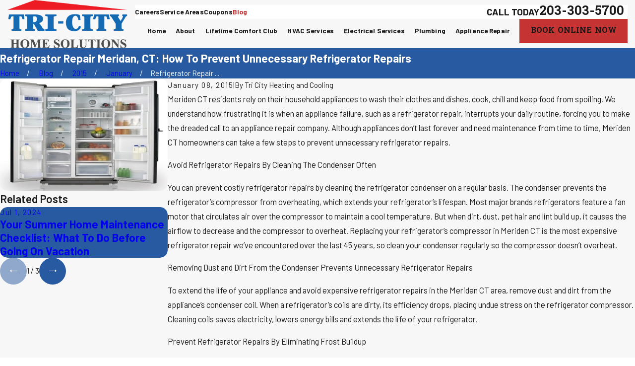

--- FILE ---
content_type: text/html; charset=utf-8
request_url: https://scheduler.servicetitan.com/?brandId=brand_k6psirk5lla7l86e6ho3wo6y&api_key=t7qq2gfa7ujlobyz7gdjhfj4&schedulerid=sched_g4q1lehwwzanhclogkmf53sl&client_url=https%3A%2F%2Fwww.tricityappliance.com%2Fblog%2F2015%2Fjanuary%2Frefrigerator-repair-meridan-ct-how-to-prevent-un%2F&client_referrer=
body_size: 6102
content:
<!DOCTYPE html><html lang="en"><head><meta charSet="utf-8"/><title>ServiceTitan: Scheduling Pro</title><meta content="Scheduling Pro booking" name="description"/><meta content="noindex,nofollow" name="robots"/><meta content="width=device-width, initial-scale=1" name="viewport"/><link href="/favicon.ico" rel="icon" type="image/x-icon"/><meta name="next-head-count" content="6"/><link data-next-font="" rel="preconnect" href="/" crossorigin="anonymous"/><link rel="preload" href="/_next/static/css/8575e3d6d8d7ef2e.css" as="style" crossorigin="anonymous"/><link rel="stylesheet" href="/_next/static/css/8575e3d6d8d7ef2e.css" crossorigin="anonymous" data-n-g=""/><link rel="preload" href="/_next/static/css/1667152493496c84.css" as="style" crossorigin="anonymous"/><link rel="stylesheet" href="/_next/static/css/1667152493496c84.css" crossorigin="anonymous" data-n-p=""/><noscript data-n-css=""></noscript><script defer="" crossorigin="anonymous" nomodule="" src="/_next/static/chunks/polyfills-42372ed130431b0a.js"></script><script src="/_next/static/chunks/webpack-72683aea51c5cca9.js" defer="" crossorigin="anonymous"></script><script src="/_next/static/chunks/framework-c8e35e2698c130fc.js" defer="" crossorigin="anonymous"></script><script src="/_next/static/chunks/main-d4171fa585074fae.js" defer="" crossorigin="anonymous"></script><script src="/_next/static/chunks/pages/_app-1706edbad054b528.js" defer="" crossorigin="anonymous"></script><script src="/_next/static/chunks/24353afe-15cd92081b9193e9.js" defer="" crossorigin="anonymous"></script><script src="/_next/static/chunks/481-3d318497e8fcfc6d.js" defer="" crossorigin="anonymous"></script><script src="/_next/static/chunks/932-abed1cda24476f95.js" defer="" crossorigin="anonymous"></script><script src="/_next/static/chunks/143-a3e88bdbf88af5e5.js" defer="" crossorigin="anonymous"></script><script src="/_next/static/chunks/765-e960f3631872a3d2.js" defer="" crossorigin="anonymous"></script><script src="/_next/static/chunks/157-db48dc86bae08b83.js" defer="" crossorigin="anonymous"></script><script src="/_next/static/chunks/427-2896f60fa5f19119.js" defer="" crossorigin="anonymous"></script><script src="/_next/static/chunks/915-772220482f83d2f2.js" defer="" crossorigin="anonymous"></script><script src="/_next/static/chunks/941-a6698eba7257007c.js" defer="" crossorigin="anonymous"></script><script src="/_next/static/chunks/148-ccece69a5a008abb.js" defer="" crossorigin="anonymous"></script><script src="/_next/static/chunks/373-db971c7fa3664ac3.js" defer="" crossorigin="anonymous"></script><script src="/_next/static/chunks/pages/index-27df751068bc8ba6.js" defer="" crossorigin="anonymous"></script><script src="/_next/static/s1Xoo6f-JM69Yixepmy9R/_buildManifest.js" defer="" crossorigin="anonymous"></script><script src="/_next/static/s1Xoo6f-JM69Yixepmy9R/_ssgManifest.js" defer="" crossorigin="anonymous"></script></head><body><div id="__next"><main class="Home_main__2uIek"></main></div><script id="__NEXT_DATA__" type="application/json" crossorigin="anonymous">{"props":{"pageProps":{"_sentryTraceData":"7df8c5efbfbe4145b16fa307b012f71e-066ae1d37c5974c9-0","_sentryBaggage":"sentry-environment=production,sentry-release=s1Xoo6f-JM69Yixepmy9R,sentry-public_key=2b3440b38ef9a1d0be690139860c4eba,sentry-trace_id=7df8c5efbfbe4145b16fa307b012f71e,sentry-sampled=false","brandId":"brand_k6psirk5lla7l86e6ho3wo6y","environment":"production","featureFlags":{"enable-au-sms":false,"show-membership":true,"show-saved-cards":false,"use-appointment-v2":false,"use-payment-processor":false,"show-editable-sms-disclaimer-messages":false},"initialState":{"affiliate":"","campaign":"","clientReferrer":"https://www.tricityappliance.com/blog/2015/january/refrigerator-repair-meridan-ct-how-to-prevent-un/","clientUrl":"https://www.tricityappliance.com/blog/2015/january/refrigerator-repair-meridan-ct-how-to-prevent-un/","fbclid":"","gbpName":"","gbraid":"","gclid":"","googleAnalyticsClientId":"","isRwgSession":false,"isSmsAbandonedSession":false,"launchedFrom":"WEBSITE","msclkid":"","rwgToken":"","schedulerToken":"","sourcedFromMarketingPro":false,"utmAdgroup":"","utmCampaign":"","utmContent":"","utmMedium":"","utmSource":"","utmTerm":"","wbraid":""},"inlineMode":false,"isDemo":false,"resolvedValidOrigins":["http://www.tricityappliance.com","https://www.tricityappliance.com","https://scheduler.st.dev/","https://scheduler.servicetitan.com"],"schedulerConfigs":[{"__typename":"Scheduler","autoAdvance":true,"defaultLanguage":"en","brandId":"brand_k6psirk5lla7l86e6ho3wo6y","brand":{"__typename":"Brand","name":"tricityheating","validOrigins":["http://www.tricityappliance.com","https://www.tricityappliance.com"],"countryCode":"US","strings":{"__typename":"SchedulerStrings","bannerTitle":{"__typename":"MultiLanguageString","en":"Let us help you today."},"bookAnotherApptTitle":{"__typename":"MultiLanguageString","en":"Book Another Appointment"},"bookAnotherApptButtonLabel":{"__typename":"MultiLanguageString","en":"Book Another Appointment"},"confirmationNextStepsMessage":{"__typename":"MultiLanguageString","en":"A member of our team will be in touch about your appointment. For questions, rescheduling or cancellations, please contact us"},"confirmationTitle":{"__typename":"MultiLanguageString","en":"Boom! We’re on our way"},"customerContactTitle":{"__typename":"MultiLanguageString","en":"How should we reach you?"},"deadEndMessageTitle":{"__typename":"MultiLanguageString","en":"No timeslots available"},"deadEndMessage":{"__typename":"MultiLanguageString","en":"We need additional information. Please call us to book your appointment."},"detailsTitle":{"__typename":"MultiLanguageString","en":"Additional Details"},"dispatchFeeAmount":{"__typename":"MultiLanguageString","en":""},"dispatchFeeTitle":{"__typename":"MultiLanguageString","en":"Dispatch Fee"},"dispatchFeeDescription":{"__typename":"MultiLanguageString","en":"This fee is required to send a technician out for service. The fee will be added to your final bill."},"emergencyButtonTitle":{"__typename":"MultiLanguageString","en":"Emergency"},"issueSpecWarnMessage":{"__typename":"MultiLanguageString","en":"I agree to the terms of booking."},"locationTitle":{"__typename":"MultiLanguageString","en":"Where do you need service?"},"outOfAreaMessage":{"__typename":"MultiLanguageString","en":"We are not able to provide service at this time. Please contact us for more information."},"redirectUrl":{"__typename":"MultiLanguageString","en":""},"phoneNumber":{"__typename":"MultiLanguageString","en":""},"scheduleTitle":{"__typename":"MultiLanguageString","en":"When do you need us?"},"schedulerTitle":{"__typename":"MultiLanguageString","en":"Book Online Now"},"termsOfService":{"__typename":"MultiLanguageString","en":"I agree to the terms of booking."},"tradeTitle":{"__typename":"MultiLanguageString","en":"What do you need help with?"},"zipcodeMessage":{"__typename":"MultiLanguageString","en":"Enter your zip or postal code so we can check if we provide service in your area."},"zipcodeTitle":{"__typename":"MultiLanguageString","en":"Where are you?"}},"styles":{"__typename":"SchedulerStyles","primaryColor":"scienceBlue","secondaryColor":"colorWhite"},"status":"ACTIVE","embedApiKey":"t7qq2gfa7ujlobyz7gdjhfj4","themeKey":"scienceBlue"},"clientId":"cl_cm20qxogj0000070j3op03mqo","coverageArea":{"__typename":"SchedulerCoverageArea","zones":["220227678","220227685","220229471","220230077","220231630","220231872"]},"id":"sched_g4q1lehwwzanhclogkmf53sl","isDefault":false,"isRoutable":false,"issues":[{"__typename":"SchedulerIssue","additionalDetail":null,"category":"HVAC","id":"da470d6a-94ac-4e8a-90b3-c08e0c5c8ea3","jobtype":null,"label":null,"optionsTitle":"Please select your service","parent":null,"showWarnMessage":null,"default":false,"duplicatedFrom":null,"children":[{"__typename":"SchedulerIssue","additionalDetail":null,"category":null,"id":"293b5d05-da88-4126-a00e-cf49350b012f","jobtype":null,"label":"Maintenance","optionsTitle":"What needs maintenance?","parent":"da470d6a-94ac-4e8a-90b3-c08e0c5c8ea3","showWarnMessage":null,"default":false,"duplicatedFrom":null,"children":[{"__typename":"SchedulerIssue","additionalDetail":null,"category":null,"id":"be7af4f8-f0c8-4972-8a15-50a160f54417","jobtype":"45507227","label":"AC maintenance","optionsTitle":null,"parent":"293b5d05-da88-4126-a00e-cf49350b012f","showWarnMessage":null,"default":false,"duplicatedFrom":null,"children":[]},{"__typename":"SchedulerIssue","additionalDetail":null,"category":null,"id":"f5b8c555-b054-4fd3-889e-6640f1fc09e2","jobtype":"45507230","label":"Gas Furnace Preventative Maintenance","optionsTitle":null,"parent":"293b5d05-da88-4126-a00e-cf49350b012f","showWarnMessage":null,"default":false,"duplicatedFrom":null,"children":[]},{"__typename":"SchedulerIssue","additionalDetail":null,"category":null,"id":"2a606936-4cb2-4e6d-acbe-add8a9be2f6a","jobtype":"45507228","label":"Heat Pump Maintenance","optionsTitle":null,"parent":"293b5d05-da88-4126-a00e-cf49350b012f","showWarnMessage":null,"default":false,"duplicatedFrom":null,"children":[]},{"__typename":"SchedulerIssue","additionalDetail":null,"category":null,"id":"65801578-b2b3-4a31-aeb2-28bc722946e6","jobtype":"45507233","label":"Oil Furnace Preventative Maintenance","optionsTitle":null,"parent":"293b5d05-da88-4126-a00e-cf49350b012f","showWarnMessage":null,"default":false,"duplicatedFrom":null,"children":[]},{"__typename":"SchedulerIssue","additionalDetail":null,"category":null,"id":"665abaaf-8c4d-4339-9567-2047f7107d41","jobtype":"45507229","label":"Gas Boiler Preventative Maintenance","optionsTitle":null,"parent":"293b5d05-da88-4126-a00e-cf49350b012f","showWarnMessage":null,"default":false,"duplicatedFrom":null,"children":[]},{"__typename":"SchedulerIssue","additionalDetail":null,"category":null,"id":"70103a2d-ecb0-42f1-bd9a-fab3f23cffc6","jobtype":"45507232","label":"Oil Boiler Preventative Maintenance","optionsTitle":null,"parent":"293b5d05-da88-4126-a00e-cf49350b012f","showWarnMessage":null,"default":false,"duplicatedFrom":null,"children":[]}]},{"__typename":"SchedulerIssue","additionalDetail":null,"category":null,"id":"87ddae86-d9c4-4471-82fe-7b19f4c0247c","jobtype":null,"label":"Repair","optionsTitle":"What needs to be repaired?","parent":"da470d6a-94ac-4e8a-90b3-c08e0c5c8ea3","showWarnMessage":null,"default":false,"duplicatedFrom":null,"children":[{"__typename":"SchedulerIssue","additionalDetail":null,"category":null,"id":"5918137e-a68e-41e6-92b7-1e87a1a89c16","jobtype":"45507226","label":"Repair AC","optionsTitle":null,"parent":"87ddae86-d9c4-4471-82fe-7b19f4c0247c","showWarnMessage":null,"default":false,"duplicatedFrom":null,"children":[]},{"__typename":"SchedulerIssue","additionalDetail":null,"category":null,"id":"64908c86-5945-403b-8954-e1de000355c9","jobtype":"45507226","label":"Repair ducts \u0026 vents","optionsTitle":null,"parent":"87ddae86-d9c4-4471-82fe-7b19f4c0247c","showWarnMessage":null,"default":false,"duplicatedFrom":null,"children":[]},{"__typename":"SchedulerIssue","additionalDetail":null,"category":null,"id":"bf5d11ea-965e-4dc9-8089-6be0779510be","jobtype":"2830","label":"Repair heating system","optionsTitle":null,"parent":"87ddae86-d9c4-4471-82fe-7b19f4c0247c","showWarnMessage":null,"default":false,"duplicatedFrom":null,"children":[]},{"__typename":"SchedulerIssue","additionalDetail":null,"category":null,"id":"9a108155-05b0-4a1f-9f14-2b96a2143b42","jobtype":"111179321","label":"Repair HVAC","optionsTitle":null,"parent":"87ddae86-d9c4-4471-82fe-7b19f4c0247c","showWarnMessage":null,"default":false,"duplicatedFrom":null,"children":[]},{"__typename":"SchedulerIssue","additionalDetail":null,"category":null,"id":"b274675b-fb57-46ea-ab35-b2ad17994fe7","jobtype":"45507226","label":"Repair thermostat","optionsTitle":null,"parent":"87ddae86-d9c4-4471-82fe-7b19f4c0247c","showWarnMessage":null,"default":false,"duplicatedFrom":null,"children":[]},{"__typename":"SchedulerIssue","additionalDetail":null,"category":null,"id":"cf0ebadb-042b-4821-80f0-0fdd2c0206d5","jobtype":"45507226","label":"Ductless heating and AC services","optionsTitle":null,"parent":"87ddae86-d9c4-4471-82fe-7b19f4c0247c","showWarnMessage":null,"default":false,"duplicatedFrom":null,"children":[]}]},{"__typename":"SchedulerIssue","additionalDetail":null,"category":null,"id":"5a106b55-3db8-4dc9-add0-a7d75e7d69a2","jobtype":null,"label":"Quote for Replacement","optionsTitle":"What needs to be installed?","parent":"da470d6a-94ac-4e8a-90b3-c08e0c5c8ea3","showWarnMessage":null,"default":false,"duplicatedFrom":null,"children":[{"__typename":"SchedulerIssue","additionalDetail":null,"category":null,"id":"fc663708-0d12-465a-9988-c5757e3dca85","jobtype":"2825","label":"Install ducts \u0026 vents","optionsTitle":null,"parent":"5a106b55-3db8-4dc9-add0-a7d75e7d69a2","showWarnMessage":null,"default":false,"duplicatedFrom":null,"children":[]},{"__typename":"SchedulerIssue","additionalDetail":null,"category":null,"id":"bf32d76f-542b-4ffb-9272-9035853a096b","jobtype":"2825","label":"Install heating or air conditioning system","optionsTitle":null,"parent":"5a106b55-3db8-4dc9-add0-a7d75e7d69a2","showWarnMessage":null,"default":false,"duplicatedFrom":null,"children":[]},{"__typename":"SchedulerIssue","additionalDetail":null,"category":null,"id":"f37d61dd-a97f-4f9c-b24a-4a3bbf83bf82","jobtype":"2825","label":"Install thermostat","optionsTitle":null,"parent":"5a106b55-3db8-4dc9-add0-a7d75e7d69a2","showWarnMessage":null,"default":false,"duplicatedFrom":null,"children":[]}]}]},{"__typename":"SchedulerIssue","additionalDetail":null,"category":"ELECTRICIAN","id":"c16139b4-92f9-4d30-81c9-7fcd4a326284","jobtype":null,"label":null,"optionsTitle":"Please select your service","parent":null,"showWarnMessage":null,"default":false,"duplicatedFrom":null,"children":[{"__typename":"SchedulerIssue","additionalDetail":null,"category":null,"id":"656fdaac-9df9-4817-a69d-c894a87ad8a3","jobtype":"45507235","label":"Schedule Electrician","optionsTitle":null,"parent":"c16139b4-92f9-4d30-81c9-7fcd4a326284","showWarnMessage":null,"default":false,"duplicatedFrom":null,"children":[]},{"__typename":"SchedulerIssue","additionalDetail":null,"category":null,"id":"99c769a4-8d50-4992-be58-36dc179e4f90","jobtype":"46441942","label":"Book 5 Point Electrical Inspection","optionsTitle":null,"parent":"c16139b4-92f9-4d30-81c9-7fcd4a326284","showWarnMessage":null,"default":false,"duplicatedFrom":null,"children":[]}]},{"__typename":"SchedulerIssue","additionalDetail":null,"category":"PLUMBER","id":"71ffbfa3-6dad-488a-b837-6abd99908fd0","jobtype":null,"label":null,"optionsTitle":"What issue are you experiencing?","parent":null,"showWarnMessage":null,"default":false,"duplicatedFrom":null,"children":[{"__typename":"SchedulerIssue","additionalDetail":null,"category":null,"id":"79ff5241-0da1-4787-b4d2-72c23dc8c5e4","jobtype":"2838","label":"Backup","optionsTitle":null,"parent":"71ffbfa3-6dad-488a-b837-6abd99908fd0","showWarnMessage":null,"default":false,"duplicatedFrom":null,"children":[]},{"__typename":"SchedulerIssue","additionalDetail":null,"category":null,"id":"ff307a1c-cdc3-4fea-b6b0-97925cd3b078","jobtype":"2839","label":"Sewer smell","optionsTitle":null,"parent":"71ffbfa3-6dad-488a-b837-6abd99908fd0","showWarnMessage":null,"default":false,"duplicatedFrom":null,"children":[]},{"__typename":"SchedulerIssue","additionalDetail":null,"category":null,"id":"5053ec60-f319-4d35-b9c3-f979d59ab1cf","jobtype":"111183737","label":"Leak","optionsTitle":null,"parent":"71ffbfa3-6dad-488a-b837-6abd99908fd0","showWarnMessage":null,"default":false,"duplicatedFrom":null,"children":[]},{"__typename":"SchedulerIssue","additionalDetail":null,"category":null,"id":"22a92a00-70fb-4f66-a3cb-32d055645e00","jobtype":null,"label":"Sewer flies","optionsTitle":null,"parent":"71ffbfa3-6dad-488a-b837-6abd99908fd0","showWarnMessage":null,"default":false,"duplicatedFrom":null,"children":[]},{"__typename":"SchedulerIssue","additionalDetail":null,"category":null,"id":"a18ff82c-4858-4ec6-996c-84f0f9fd975e","jobtype":"2840","label":"Fixture Install","optionsTitle":null,"parent":"71ffbfa3-6dad-488a-b837-6abd99908fd0","showWarnMessage":null,"default":false,"duplicatedFrom":null,"children":[]},{"__typename":"SchedulerIssue","additionalDetail":null,"category":null,"id":"e30b9807-de30-4de8-8447-4081ac61a6cf","jobtype":"2847","label":"No Hot Water","optionsTitle":null,"parent":"71ffbfa3-6dad-488a-b837-6abd99908fd0","showWarnMessage":null,"default":false,"duplicatedFrom":null,"children":[]}]},{"__typename":"SchedulerIssue","additionalDetail":null,"category":"GENERATOR","id":"f009e408-b2d1-4558-b308-e2b96f4279c2","jobtype":null,"label":null,"optionsTitle":"What type of generator issue are you experiencing?","parent":null,"showWarnMessage":null,"default":false,"duplicatedFrom":null,"children":[{"__typename":"SchedulerIssue","additionalDetail":null,"category":null,"id":"a076a0f5-f50f-4669-85da-32e4cf5bf933","jobtype":"45507244","label":"Repair","optionsTitle":null,"parent":"f009e408-b2d1-4558-b308-e2b96f4279c2","showWarnMessage":null,"default":false,"duplicatedFrom":null,"children":[]},{"__typename":"SchedulerIssue","additionalDetail":null,"category":null,"id":"c4f154cf-56f3-4ec3-bb0e-dd7a0e6ab26b","jobtype":"232832277","label":"Free Quote for New Generator","optionsTitle":null,"parent":"f009e408-b2d1-4558-b308-e2b96f4279c2","showWarnMessage":null,"default":false,"duplicatedFrom":null,"children":[]},{"__typename":"SchedulerIssue","additionalDetail":null,"category":null,"id":"8c043a43-a122-4451-b269-3b1606a7f74d","jobtype":"45507231","label":"Maintenance","optionsTitle":null,"parent":"f009e408-b2d1-4558-b308-e2b96f4279c2","showWarnMessage":null,"default":false,"duplicatedFrom":null,"children":[]}]}],"templateKey":"STANDARD","themeKey":"scienceBlue","navSequence":["LOCATION","TRADE_AND_JOB","AVAILABILITY","CUSTOMER_LOOKUP","ADDRESS","BOOKING_CONFIRMATION"],"navigationMode":"CARD","schedulingOptions":{"__typename":"SchedulingOptions","calendarLengthDays":30,"schedulingMode":"ADAPTIVE_CAPACITY","acpSkillsBasedAvailability":false,"sendAppointmentAsJob":true,"useCustomerTimezone":false,"useNaiveTimezone":false,"requireValidAddress":false},"status":"LIVE","strings":{"__typename":"SchedulerStrings","additionalDetailsPlaceholder":{"__typename":"MultiLanguageString","en":"Provide details about your issue here"},"bannerTitle":{"__typename":"MultiLanguageString","en":"Let us help you today."},"bookAnotherApptTitle":{"__typename":"MultiLanguageString","en":"Book Another Appointment"},"bookAnotherApptButtonLabel":{"__typename":"MultiLanguageString","en":"Book Another Appointment"},"confirmationNextStepsMessage":{"__typename":"MultiLanguageString","en":"A member of our team will be in touch about your appointment. For questions, rescheduling or cancellations, please contact us"},"confirmationTitle":{"__typename":"MultiLanguageString","en":"Boom! We’re on our way"},"customerContactDisclaimer":{"__typename":"MultiLanguageString","en":"I am the owner of this residential property and I agree to be contacted for my service request, promotions and marketing purposes."},"customerContactTitle":{"__typename":"MultiLanguageString","en":"How should we reach you?"},"deadEndMessageTitle":{"__typename":"MultiLanguageString","en":"No timeslots available"},"deadEndMessage":{"__typename":"MultiLanguageString","en":"We need additional information. Please call us to book your appointment."},"detailsTitle":{"__typename":"MultiLanguageString","en":"Additional Details"},"dispatchFeeAmount":{"__typename":"MultiLanguageString","en":"189"},"dispatchFeeTitle":{"__typename":"MultiLanguageString","en":"Dispatch Fee"},"dispatchFeeDescription":{"__typename":"MultiLanguageString","en":"This fee is required to send a technician out to your home and provide a diagnosis and solution, if you are a member of our lifetime comfort club there will be no dispatch fee during regular business hours. If you are booking a maintenance appointment, no dispatch fee will be applied unless the unit is not functioning at the time of the technician's arrival. THERE IS NO FEE FOR FREE QUOTES ON THE INSTALLATION OF NEW EQUIPMENT."},"emergencyButtonTitle":{"__typename":"MultiLanguageString","en":"Emergency"},"issueSpecWarnMessage":{"__typename":"MultiLanguageString","en":"I agree to the terms of booking."},"locationTitle":{"__typename":"MultiLanguageString","en":"Where do you need service?"},"marketingSmsDisclaimerMessage":{"__typename":"MultiLanguageString","en":"By checking this box, you agree to receive marketing and promotional messages via text at the number provided. Consent is not a condition of purchase. Message and Data Rates may apply. Message frequency varies. You may unsubscribe to stop receiving further messages at any time by replying STOP. Text HELP for customer care information."},"outOfAreaMessage":{"__typename":"MultiLanguageString","en":"We are not able to provide service at this time. Please contact us for more information."},"paymentMethodTitle":{"__typename":"MultiLanguageString","en":"Payment Method"},"paymentMethodMessage":{"__typename":"MultiLanguageString","en":"We require a payment method to hold your appointment. You will not be charged right now."},"recurringServiceTitle":{"__typename":"MultiLanguageString","en":"Recurring Services"},"recurringServiceDescription":{"__typename":"MultiLanguageString","en":"It looks like you're setting up a recurring appointment. Would you like to book this as a recurring service for convenience, or continue as a one-time service?"},"recurringServiceYesButton":{"__typename":"MultiLanguageString","en":"Book Recurring"},"recurringServiceNoButton":{"__typename":"MultiLanguageString","en":"Book One-Time"},"redirectUrl":{"__typename":"MultiLanguageString","en":""},"phoneNumber":{"__typename":"MultiLanguageString","en":""},"scheduleTitle":{"__typename":"MultiLanguageString","en":"When do you need us?"},"schedulerTitle":{"__typename":"MultiLanguageString","en":"Book Online Now"},"termsOfService":{"__typename":"MultiLanguageString","en":"I agree to the terms of booking."},"tradeTitle":{"__typename":"MultiLanguageString","en":"What do you need help with?"},"transactionalSmsDisclaimerMessage":{"__typename":"MultiLanguageString","en":"By checking this box, you agree to receive text messages at the number provided related to your request, appointment updates and notifications, including messages sent by the autodialer. Consent is not a condition of purchase. Message and Data Rates may apply. Message frequency varies. You may unsubscribe to stop receiving further messages at any time by replying STOP. Text HELP for customer care information."},"zipcodeMessage":{"__typename":"MultiLanguageString","en":"Enter your zip or postal code so we can check if we provide service in your area."},"zipcodeTitle":{"__typename":"MultiLanguageString","en":"Where are you?"}},"styles":{"__typename":"SchedulerStyles","primaryColor":"scienceBlue","secondaryColor":"colorWhite"},"timezone":"America/New_York","tenantId":"3900692247","name":"Basic Scheduler","emergencyButtonEnabled":false,"firstAvailableEnabled":true,"customerLookupEmailRequired":false,"bookingConfirmationCustomerDetailsEnabled":true,"bookingConfirmationCustomerDetailsRequired":false,"bookingConfirmationCustomerMediaUploadEnabled":true,"bookingConfirmationDispatchFeeEnabled":true,"bookingConfirmationRedirectUrlEnabled":false,"bookAnotherApptEnabled":false,"customerContactDisclaimerEnabled":true,"marketingProSmsOptinEnabled":false,"marketingProSmsOptInOnContactInfo":false,"paymentMethodCollectionEnabled":false,"paymentMethodCollectionSkippable":false,"paymentModulePlacement":null,"savedCardsEnabled":true,"membership":{"__typename":"Membership","identification":{"__typename":"MembershipIdentification","enabled":false},"signUp":{"__typename":"SignUp","enabled":false,"placement":null,"membershipTypes":[]}},"customerNameOrder":false,"locationNameOrder":false,"hideCustomerLocation":false,"trades":[{"__typename":"SchedulerTrade","category":"ELECTRICIAN","label":"Electrical"},{"__typename":"SchedulerTrade","category":"PLUMBER","label":"Plumbing"},{"__typename":"SchedulerTrade","category":"GENERATOR","label":"Generator"},{"__typename":"SchedulerTrade","category":"HVAC","label":"Heating \u0026 Cooling"}],"headerOptions":null,"mode":"STANDARD","privacyPolicyLink":"","termsOfServiceLink":"","smartDispatchFeeEnabled":false,"recurringServicesEnabled":false,"recurringServicesConfigs":{"__typename":"RecurringServicesConfigs","showBookingOptions":true},"issuesFlat":[{"__typename":"SchedulerIssue","additionalDetail":null,"category":"HVAC","id":"da470d6a-94ac-4e8a-90b3-c08e0c5c8ea3","jobtype":null,"label":null,"optionsTitle":"Please select your service","parent":null,"showWarnMessage":null,"default":false,"duplicatedFrom":null},{"__typename":"SchedulerIssue","additionalDetail":null,"category":null,"id":"293b5d05-da88-4126-a00e-cf49350b012f","jobtype":null,"label":"Maintenance","optionsTitle":"What needs maintenance?","parent":"da470d6a-94ac-4e8a-90b3-c08e0c5c8ea3","showWarnMessage":null,"default":false,"duplicatedFrom":null},{"__typename":"SchedulerIssue","additionalDetail":null,"category":null,"id":"be7af4f8-f0c8-4972-8a15-50a160f54417","jobtype":"45507227","label":"AC maintenance","optionsTitle":null,"parent":"293b5d05-da88-4126-a00e-cf49350b012f","showWarnMessage":null,"default":false,"duplicatedFrom":null},{"__typename":"SchedulerIssue","additionalDetail":null,"category":null,"id":"f5b8c555-b054-4fd3-889e-6640f1fc09e2","jobtype":"45507230","label":"Gas Furnace Preventative Maintenance","optionsTitle":null,"parent":"293b5d05-da88-4126-a00e-cf49350b012f","showWarnMessage":null,"default":false,"duplicatedFrom":null},{"__typename":"SchedulerIssue","additionalDetail":null,"category":null,"id":"2a606936-4cb2-4e6d-acbe-add8a9be2f6a","jobtype":"45507228","label":"Heat Pump Maintenance","optionsTitle":null,"parent":"293b5d05-da88-4126-a00e-cf49350b012f","showWarnMessage":null,"default":false,"duplicatedFrom":null},{"__typename":"SchedulerIssue","additionalDetail":null,"category":null,"id":"65801578-b2b3-4a31-aeb2-28bc722946e6","jobtype":"45507233","label":"Oil Furnace Preventative Maintenance","optionsTitle":null,"parent":"293b5d05-da88-4126-a00e-cf49350b012f","showWarnMessage":null,"default":false,"duplicatedFrom":null},{"__typename":"SchedulerIssue","additionalDetail":null,"category":null,"id":"665abaaf-8c4d-4339-9567-2047f7107d41","jobtype":"45507229","label":"Gas Boiler Preventative Maintenance","optionsTitle":null,"parent":"293b5d05-da88-4126-a00e-cf49350b012f","showWarnMessage":null,"default":false,"duplicatedFrom":null},{"__typename":"SchedulerIssue","additionalDetail":null,"category":null,"id":"70103a2d-ecb0-42f1-bd9a-fab3f23cffc6","jobtype":"45507232","label":"Oil Boiler Preventative Maintenance","optionsTitle":null,"parent":"293b5d05-da88-4126-a00e-cf49350b012f","showWarnMessage":null,"default":false,"duplicatedFrom":null},{"__typename":"SchedulerIssue","additionalDetail":null,"category":null,"id":"87ddae86-d9c4-4471-82fe-7b19f4c0247c","jobtype":null,"label":"Repair","optionsTitle":"What needs to be repaired?","parent":"da470d6a-94ac-4e8a-90b3-c08e0c5c8ea3","showWarnMessage":null,"default":false,"duplicatedFrom":null},{"__typename":"SchedulerIssue","additionalDetail":null,"category":null,"id":"5918137e-a68e-41e6-92b7-1e87a1a89c16","jobtype":"45507226","label":"Repair AC","optionsTitle":null,"parent":"87ddae86-d9c4-4471-82fe-7b19f4c0247c","showWarnMessage":null,"default":false,"duplicatedFrom":null},{"__typename":"SchedulerIssue","additionalDetail":null,"category":null,"id":"64908c86-5945-403b-8954-e1de000355c9","jobtype":"45507226","label":"Repair ducts \u0026 vents","optionsTitle":null,"parent":"87ddae86-d9c4-4471-82fe-7b19f4c0247c","showWarnMessage":null,"default":false,"duplicatedFrom":null},{"__typename":"SchedulerIssue","additionalDetail":null,"category":null,"id":"bf5d11ea-965e-4dc9-8089-6be0779510be","jobtype":"2830","label":"Repair heating system","optionsTitle":null,"parent":"87ddae86-d9c4-4471-82fe-7b19f4c0247c","showWarnMessage":null,"default":false,"duplicatedFrom":null},{"__typename":"SchedulerIssue","additionalDetail":null,"category":null,"id":"9a108155-05b0-4a1f-9f14-2b96a2143b42","jobtype":"111179321","label":"Repair HVAC","optionsTitle":null,"parent":"87ddae86-d9c4-4471-82fe-7b19f4c0247c","showWarnMessage":null,"default":false,"duplicatedFrom":null},{"__typename":"SchedulerIssue","additionalDetail":null,"category":null,"id":"b274675b-fb57-46ea-ab35-b2ad17994fe7","jobtype":"45507226","label":"Repair thermostat","optionsTitle":null,"parent":"87ddae86-d9c4-4471-82fe-7b19f4c0247c","showWarnMessage":null,"default":false,"duplicatedFrom":null},{"__typename":"SchedulerIssue","additionalDetail":null,"category":null,"id":"cf0ebadb-042b-4821-80f0-0fdd2c0206d5","jobtype":"45507226","label":"Ductless heating and AC services","optionsTitle":null,"parent":"87ddae86-d9c4-4471-82fe-7b19f4c0247c","showWarnMessage":null,"default":false,"duplicatedFrom":null},{"__typename":"SchedulerIssue","additionalDetail":null,"category":null,"id":"5a106b55-3db8-4dc9-add0-a7d75e7d69a2","jobtype":null,"label":"Quote for Replacement","optionsTitle":"What needs to be installed?","parent":"da470d6a-94ac-4e8a-90b3-c08e0c5c8ea3","showWarnMessage":null,"default":false,"duplicatedFrom":null},{"__typename":"SchedulerIssue","additionalDetail":null,"category":null,"id":"fc663708-0d12-465a-9988-c5757e3dca85","jobtype":"2825","label":"Install ducts \u0026 vents","optionsTitle":null,"parent":"5a106b55-3db8-4dc9-add0-a7d75e7d69a2","showWarnMessage":null,"default":false,"duplicatedFrom":null},{"__typename":"SchedulerIssue","additionalDetail":null,"category":null,"id":"bf32d76f-542b-4ffb-9272-9035853a096b","jobtype":"2825","label":"Install heating or air conditioning system","optionsTitle":null,"parent":"5a106b55-3db8-4dc9-add0-a7d75e7d69a2","showWarnMessage":null,"default":false,"duplicatedFrom":null},{"__typename":"SchedulerIssue","additionalDetail":null,"category":null,"id":"f37d61dd-a97f-4f9c-b24a-4a3bbf83bf82","jobtype":"2825","label":"Install thermostat","optionsTitle":null,"parent":"5a106b55-3db8-4dc9-add0-a7d75e7d69a2","showWarnMessage":null,"default":false,"duplicatedFrom":null},{"__typename":"SchedulerIssue","additionalDetail":null,"category":"ELECTRICIAN","id":"c16139b4-92f9-4d30-81c9-7fcd4a326284","jobtype":null,"label":null,"optionsTitle":"Please select your service","parent":null,"showWarnMessage":null,"default":false,"duplicatedFrom":null},{"__typename":"SchedulerIssue","additionalDetail":null,"category":null,"id":"656fdaac-9df9-4817-a69d-c894a87ad8a3","jobtype":"45507235","label":"Schedule Electrician","optionsTitle":null,"parent":"c16139b4-92f9-4d30-81c9-7fcd4a326284","showWarnMessage":null,"default":false,"duplicatedFrom":null},{"__typename":"SchedulerIssue","additionalDetail":null,"category":null,"id":"99c769a4-8d50-4992-be58-36dc179e4f90","jobtype":"46441942","label":"Book 5 Point Electrical Inspection","optionsTitle":null,"parent":"c16139b4-92f9-4d30-81c9-7fcd4a326284","showWarnMessage":null,"default":false,"duplicatedFrom":null},{"__typename":"SchedulerIssue","additionalDetail":null,"category":"PLUMBER","id":"71ffbfa3-6dad-488a-b837-6abd99908fd0","jobtype":null,"label":null,"optionsTitle":"What issue are you experiencing?","parent":null,"showWarnMessage":null,"default":false,"duplicatedFrom":null},{"__typename":"SchedulerIssue","additionalDetail":null,"category":null,"id":"79ff5241-0da1-4787-b4d2-72c23dc8c5e4","jobtype":"2838","label":"Backup","optionsTitle":null,"parent":"71ffbfa3-6dad-488a-b837-6abd99908fd0","showWarnMessage":null,"default":false,"duplicatedFrom":null},{"__typename":"SchedulerIssue","additionalDetail":null,"category":null,"id":"ff307a1c-cdc3-4fea-b6b0-97925cd3b078","jobtype":"2839","label":"Sewer smell","optionsTitle":null,"parent":"71ffbfa3-6dad-488a-b837-6abd99908fd0","showWarnMessage":null,"default":false,"duplicatedFrom":null},{"__typename":"SchedulerIssue","additionalDetail":null,"category":null,"id":"5053ec60-f319-4d35-b9c3-f979d59ab1cf","jobtype":"111183737","label":"Leak","optionsTitle":null,"parent":"71ffbfa3-6dad-488a-b837-6abd99908fd0","showWarnMessage":null,"default":false,"duplicatedFrom":null},{"__typename":"SchedulerIssue","additionalDetail":null,"category":null,"id":"22a92a00-70fb-4f66-a3cb-32d055645e00","jobtype":null,"label":"Sewer flies","optionsTitle":null,"parent":"71ffbfa3-6dad-488a-b837-6abd99908fd0","showWarnMessage":null,"default":false,"duplicatedFrom":null},{"__typename":"SchedulerIssue","additionalDetail":null,"category":null,"id":"a18ff82c-4858-4ec6-996c-84f0f9fd975e","jobtype":"2840","label":"Fixture Install","optionsTitle":null,"parent":"71ffbfa3-6dad-488a-b837-6abd99908fd0","showWarnMessage":null,"default":false,"duplicatedFrom":null},{"__typename":"SchedulerIssue","additionalDetail":null,"category":null,"id":"e30b9807-de30-4de8-8447-4081ac61a6cf","jobtype":"2847","label":"No Hot Water","optionsTitle":null,"parent":"71ffbfa3-6dad-488a-b837-6abd99908fd0","showWarnMessage":null,"default":false,"duplicatedFrom":null},{"__typename":"SchedulerIssue","additionalDetail":null,"category":"GENERATOR","id":"f009e408-b2d1-4558-b308-e2b96f4279c2","jobtype":null,"label":null,"optionsTitle":"What type of generator issue are you experiencing?","parent":null,"showWarnMessage":null,"default":false,"duplicatedFrom":null},{"__typename":"SchedulerIssue","additionalDetail":null,"category":null,"id":"a076a0f5-f50f-4669-85da-32e4cf5bf933","jobtype":"45507244","label":"Repair","optionsTitle":null,"parent":"f009e408-b2d1-4558-b308-e2b96f4279c2","showWarnMessage":null,"default":false,"duplicatedFrom":null},{"__typename":"SchedulerIssue","additionalDetail":null,"category":null,"id":"c4f154cf-56f3-4ec3-bb0e-dd7a0e6ab26b","jobtype":"232832277","label":"Free Quote for New Generator","optionsTitle":null,"parent":"f009e408-b2d1-4558-b308-e2b96f4279c2","showWarnMessage":null,"default":false,"duplicatedFrom":null},{"__typename":"SchedulerIssue","additionalDetail":null,"category":null,"id":"8c043a43-a122-4451-b269-3b1606a7f74d","jobtype":"45507231","label":"Maintenance","optionsTitle":null,"parent":"f009e408-b2d1-4558-b308-e2b96f4279c2","showWarnMessage":null,"default":false,"duplicatedFrom":null}]}],"userMetadata":{"browserName":"Chrome","browserVersion":"131.0.0.0","deviceModel":"Macintosh","deviceVendor":"Apple","engineName":"Blink","engineVersion":"131.0.0.0","ipAddress":"3.145.99.172","isBot":false,"osName":"Mac OS","osVersion":"10.15.7","userAgent":"Mozilla/5.0 (Macintosh; Intel Mac OS X 10_15_7) AppleWebKit/537.36 (KHTML, like Gecko) Chrome/131.0.0.0 Safari/537.36; ClaudeBot/1.0; +claudebot@anthropic.com)"},"schedulerId":"sched_g4q1lehwwzanhclogkmf53sl","isRoutingEnabled":false},"baseURL":"https://api.scheduler.servicetitan.com","environment":"production","__N_SSP":true},"page":"/","query":{"brandId":"brand_k6psirk5lla7l86e6ho3wo6y","api_key":"t7qq2gfa7ujlobyz7gdjhfj4","schedulerid":"sched_g4q1lehwwzanhclogkmf53sl","client_url":"https://www.tricityappliance.com/blog/2015/january/refrigerator-repair-meridan-ct-how-to-prevent-un/","client_referrer":""},"buildId":"s1Xoo6f-JM69Yixepmy9R","isFallback":false,"isExperimentalCompile":false,"gssp":true,"appGip":true,"scriptLoader":[]}</script><script defer src="https://static.cloudflareinsights.com/beacon.min.js/vcd15cbe7772f49c399c6a5babf22c1241717689176015" integrity="sha512-ZpsOmlRQV6y907TI0dKBHq9Md29nnaEIPlkf84rnaERnq6zvWvPUqr2ft8M1aS28oN72PdrCzSjY4U6VaAw1EQ==" data-cf-beacon='{"version":"2024.11.0","token":"83e7acd28eae48fbb53372e456c76d9f","r":1,"server_timing":{"name":{"cfCacheStatus":true,"cfEdge":true,"cfExtPri":true,"cfL4":true,"cfOrigin":true,"cfSpeedBrain":true},"location_startswith":null}}' crossorigin="anonymous"></script>
</body></html>

--- FILE ---
content_type: image/svg+xml; charset=utf-8
request_url: https://www.tricityappliance.com/cms/svg/site/ebxad6fpsbk.24.2601151617493.svg
body_size: 53559
content:
<?xml version="1.0" encoding="UTF-8" standalone="no"?>
<svg xmlns="http://www.w3.org/2000/svg" viewBox="0 0 24 24">
<style>
	g path { stroke: none; }
	g.root { display: none; }
	g.root:target { display: inline; }
	g line { stroke: black; }
	g circle { stroke: black; }
	g polyline { stroke: black; }
</style>
<g class="root" id="ac" data-name="ac">
	<path d="M17.782 8.478h-0.086v-2.448h1.285c0.148 0 0.284-0.083 0.349-0.216c0.065-0.133 0.052-0.291-0.036-0.408L15.34 0.156C15.267 0.057 15.152 0 15.03 0H8.977c-0.122 0-0.239 0.057-0.312 0.156l-3.954 5.25c-0.088 0.117-0.104 0.276-0.036 0.408s0.2 0.216 0.349 0.216h1.285v2.448h-0.086C3.23 8.478 0.796 10.913 0.796 13.904s2.435 5.426 5.426 5.426h1.1c0.338 0.445 0.871 0.731 1.472 0.731l0.497 0l-1.387 1.387c-0.073 0.073-0.114 0.172-0.114 0.276s0.042 0.203 0.114 0.276c0.351 0.351 0.817 0.544 1.311 0.544c0.494 0 0.96-0.192 1.311-0.544l0.351-0.351l0 1.961c0 0.216 0.174 0.39 0.39 0.39c1.022 0 1.855-0.832 1.855-1.855v-0.497l1.387 1.387c0.073 0.073 0.172 0.114 0.276 0.114s0.203-0.042 0.276-0.114c0.723-0.723 0.723-1.899 0-2.622l-0.351-0.351h1.961c0.216 0 0.39-0.174 0.39-0.39c0-0.117-0.013-0.232-0.034-0.341h0.752c2.992 0 5.426-2.435 5.426-5.426S20.776 8.478 17.782 8.478zM9.172 0.78h5.663l3.366 4.469h-0.892H6.698h-0.892L9.172 0.78zM16.919 6.03v2.833c0 0.003 0 0.003 0 0.005s0 0.003 0 0.005V11.706H13.891V8.868c0-0.216-0.174-0.39-0.39-0.39h-2.992c-0.216 0-0.39 0.174-0.39 0.39V11.706H7.088V8.873c0-0.003 0-0.003 0-0.005s0-0.003 0-0.005V6.03H16.919zM13.11 11.706h-2.211v-2.448h2.211V11.706zM8.795 19.284c-0.286 0-0.557-0.112-0.76-0.315c-0.107-0.107-0.19-0.232-0.242-0.369h1.993c-0.018 0.112-0.029 0.226-0.029 0.341s0.01 0.229 0.029 0.341H8.795C8.795 19.284 8.795 19.284 8.795 19.284zM12.002 20.408c-0.806 0-1.465-0.656-1.465-1.465s0.656-1.465 1.465-1.465c0.806 0 1.465 0.656 1.465 1.465S12.811 20.408 12.002 20.408zM13.329 17.135l0.702-0.702c0.32-0.323 0.796-0.395 1.191-0.224l-1.41 1.41C13.675 17.434 13.513 17.27 13.329 17.135zM12.345 16.727c-0.112-0.018-0.226-0.029-0.341-0.029s-0.229 0.01-0.341 0.029v-0.991c0-0.455 0.284-0.845 0.684-1.002V16.727zM10.194 17.619l-0.702-0.702c-0.323-0.323-0.395-0.799-0.224-1.191l1.41 1.41C10.493 17.27 10.329 17.434 10.194 17.619zM9.978 21.451c-0.31 0.31-0.801 0.395-1.191 0.224l1.41-1.41c0.135 0.185 0.299 0.349 0.484 0.484L9.978 21.451zM11.661 23.149l0-1.993c0.112 0.018 0.226 0.029 0.341 0.029c0.117 0 0.229-0.01 0.341-0.029v0.991C12.345 22.603 12.062 22.993 11.661 23.149zM14.736 22.161l-1.41-1.41c0.185-0.135 0.349-0.299 0.484-0.484l0.702 0.702C14.835 21.289 14.908 21.765 14.736 22.161zM14.218 19.284c0.018-0.112 0.029-0.226 0.029-0.341c0-0.117-0.01-0.229-0.029-0.341h0.991c0.455 0 0.845 0.284 1.002 0.684H14.218zM17.782 18.553h-1.1c-0.338-0.445-0.871-0.731-1.472-0.731H14.713l1.387-1.387c0.073-0.073 0.114-0.172 0.114-0.276s-0.042-0.203-0.114-0.276c-0.723-0.723-1.899-0.723-2.622 0L13.126 16.232v-1.961c0-0.216-0.174-0.39-0.39-0.39c-1.022 0-1.855 0.832-1.855 1.855v0.497l-1.387-1.387c-0.146-0.146-0.406-0.146-0.551 0c-0.723 0.723-0.723 1.899 0 2.622l0.351 0.351h-1.961c-0.216 0-0.39 0.174-0.39 0.39c0 0.117 0.013 0.232 0.034 0.341h-0.752C3.66 18.553 1.576 16.467 1.576 13.904c0-2.562 2.084-4.646 4.646-4.646h0.086V12.096c0 0.216 0.174 0.39 0.39 0.39h3.808h2.992h3.808c0.216 0 0.39-0.174 0.39-0.39V9.258h0.086c2.562 0 4.646 2.084 4.646 4.646C22.431 16.467 20.345 18.553 17.782 18.553zM4.591 12.273c-0.434 0.434-0.676 1.015-0.676 1.631s0.239 1.194 0.676 1.631c0.153 0.153 0.153 0.401 0 0.551c-0.075 0.075-0.177 0.114-0.276 0.114s-0.2-0.039-0.276-0.114C3.457 15.504 3.137 14.729 3.137 13.904c0-0.825 0.32-1.6 0.905-2.183c0.151-0.153 0.401-0.153 0.551 0C4.744 11.875 4.744 12.122 4.591 12.273zM19.965 11.722c1.204 1.204 1.204 3.163 0 4.365c-0.075 0.075-0.177 0.114-0.276 0.114s-0.2-0.039-0.276-0.114c-0.153-0.153-0.153-0.401 0-0.551c0.9-0.9 0.9-2.362 0-3.262c-0.153-0.153-0.153-0.401 0-0.551C19.567 11.571 19.814 11.571 19.965 11.722zM12.002 17.954c-0.546 0-0.989 0.445-0.989 0.989s0.445 0.989 0.989 0.989c0.546 0 0.989-0.445 0.989-0.989S12.548 17.954 12.002 17.954zM12.002 19.151c-0.114 0-0.208-0.094-0.208-0.208s0.094-0.208 0.208-0.208s0.208 0.094 0.208 0.208S12.119 19.151 12.002 19.151z" />
</g>
<g class="root" id="acinstall" data-name="acinstall">
	<path d="M23.602 19.753h-1.176v-1.638c0-0.106-0.042-0.207-0.117-0.281l-1.574-1.574V4.554h1.293c0.143 0 0.276-0.077 0.345-0.202c0.072-0.125 0.069-0.276-0.003-0.401L20.681 1.113C20.61 0.993 20.48 0.919 20.339 0.919H3.658c-0.141 0-0.271 0.074-0.342 0.194L1.63 3.954c-0.074 0.122-0.074 0.276-0.003 0.401c0.072 0.125 0.202 0.202 0.345 0.202h1.293v11.705l-1.574 1.574c-0.074 0.074-0.117 0.175-0.117 0.281v1.638H0.398c-0.22 0-0.398 0.178-0.398 0.398v2.53c0 0.22 0.178 0.398 0.398 0.398h23.204c0.22 0 0.398-0.178 0.398-0.398v-2.53C24 19.931 23.819 19.753 23.602 19.753zM3.887 1.715h16.227l1.213 2.042h-0.99H3.664h-0.99L3.887 1.715zM19.935 4.554v11.477H4.062V4.554H19.935zM2.371 18.279l1.452-1.452h16.351l1.452 1.452v1.473H2.371V18.279zM23.204 22.283H0.796v-1.734h1.176h20.052h1.176V22.283zM6.26 6.977c0-0.22 0.178-0.398 0.398-0.398h3.9c0.22 0 0.398 0.178 0.398 0.398s-0.178 0.398-0.398 0.398H6.658C6.438 7.376 6.26 7.198 6.26 6.977zM6.26 9.186c0-0.22 0.178-0.398 0.398-0.398h3.9c0.22 0 0.398 0.178 0.398 0.398s-0.178 0.398-0.398 0.398H6.658C6.438 9.584 6.26 9.407 6.26 9.186zM6.26 11.398c0-0.22 0.178-0.398 0.398-0.398h3.9c0.22 0 0.398 0.178 0.398 0.398s-0.178 0.398-0.398 0.398H6.658C6.438 11.796 6.26 11.618 6.26 11.398zM6.26 13.607c0-0.22 0.178-0.398 0.398-0.398h3.9c0.22 0 0.398 0.178 0.398 0.398s-0.178 0.398-0.398 0.398H6.658C6.438 14.005 6.26 13.827 6.26 13.607zM13.041 6.977c0-0.22 0.178-0.398 0.398-0.398h3.9c0.22 0 0.398 0.178 0.398 0.398s-0.178 0.398-0.398 0.398H13.439C13.219 7.376 13.041 7.198 13.041 6.977zM13.041 9.186c0-0.22 0.178-0.398 0.398-0.398h3.9c0.22 0 0.398 0.178 0.398 0.398s-0.178 0.398-0.398 0.398H13.439C13.219 9.584 13.041 9.407 13.041 9.186zM13.041 11.398c0-0.22 0.178-0.398 0.398-0.398h3.9c0.22 0 0.398 0.178 0.398 0.398s-0.178 0.398-0.398 0.398H13.439C13.219 11.796 13.041 11.618 13.041 11.398zM13.041 13.607c0-0.22 0.178-0.398 0.398-0.398h3.9c0.22 0 0.398 0.178 0.398 0.398s-0.178 0.398-0.398 0.398H13.439C13.219 14.005 13.041 13.827 13.041 13.607z" />
</g>
<g class="root" id="acrepair" data-name="acrepair">
	<path d="M23.574 0H0.426C0.19 0 0 0.19 0 0.426v23.148c0 0.236 0.19 0.426 0.426 0.426h23.148c0.236 0 0.426-0.19 0.426-0.426V0.426C24 0.19 23.81 0 23.574 0zM23.148 23.148H0.852V0.852h22.296V23.148zM3.319 3.989c0.369 0 0.67-0.301 0.67-0.67s-0.301-0.67-0.67-0.67s-0.67 0.301-0.67 0.67S2.95 3.989 3.319 3.989zM3.319 3.137c0.099 0 0.182 0.082 0.182 0.182s-0.082 0.182-0.182 0.182s-0.182-0.082-0.182-0.182S3.22 3.137 3.319 3.137zM20.681 3.989c0.369 0 0.67-0.301 0.67-0.67s-0.301-0.67-0.67-0.67c-0.369 0-0.67 0.301-0.67 0.67S20.312 3.989 20.681 3.989zM20.681 3.137c0.099 0 0.182 0.082 0.182 0.182s-0.082 0.182-0.182 0.182c-0.099 0-0.182-0.082-0.182-0.182S20.579 3.137 20.681 3.137zM20.681 20.011c-0.369 0-0.67 0.301-0.67 0.67s0.301 0.67 0.67 0.67c0.369 0 0.67-0.301 0.67-0.67S21.05 20.011 20.681 20.011zM20.681 20.863c-0.099 0-0.182-0.082-0.182-0.182s0.082-0.182 0.182-0.182c0.099 0 0.182 0.082 0.182 0.182S20.78 20.863 20.681 20.863zM3.319 20.011c-0.369 0-0.67 0.301-0.67 0.67s0.301 0.67 0.67 0.67s0.67-0.301 0.67-0.67S3.688 20.011 3.319 20.011zM3.319 20.863c-0.099 0-0.182-0.082-0.182-0.182s0.082-0.182 0.182-0.182s0.182 0.082 0.182 0.182S3.418 20.863 3.319 20.863zM11.999 21.442c5.204 0 9.44-4.236 9.44-9.44S17.206 2.558 11.999 2.558S2.558 6.794 2.558 11.999S6.794 21.442 11.999 21.442zM11.999 3.41c4.736 0 8.589 3.853 8.589 8.589S16.734 20.59 11.999 20.59S3.41 16.734 3.41 11.999S7.263 3.41 11.999 3.41zM7.74 16.178c0.645 0.173 1.315 0.082 1.894-0.25l0.15-0.085v2.24c0 0.236 0.19 0.426 0.426 0.426h1.516c1.374 0 2.493-1.119 2.493-2.496v-0.173l1.942 1.121c0.097 0.057 0.213 0.071 0.324 0.043c0.108-0.028 0.202-0.099 0.258-0.199l0.758-1.315c0.332-0.576 0.423-1.249 0.25-1.894c-0.173-0.645-0.585-1.181-1.161-1.513l-0.15-0.085l1.942-1.121c0.097-0.057 0.17-0.15 0.199-0.258c0.028-0.108 0.014-0.224-0.043-0.324l-0.758-1.315c-0.332-0.576-0.872-0.988-1.513-1.161c-0.645-0.173-1.315-0.082-1.894 0.25l-0.15 0.088v-2.24c0-0.236-0.19-0.426-0.426-0.426h-1.516c-1.374 0-2.496 1.119-2.496 2.496v0.173l-1.942-1.121c-0.204-0.116-0.463-0.048-0.582 0.156l-0.758 1.315c-0.687 1.19-0.278 2.72 0.914 3.407l0.15 0.085l-1.942 1.121c-0.097 0.057-0.17 0.15-0.199 0.258c-0.028 0.108-0.014 0.224 0.043 0.324l0.758 1.315C6.559 15.593 7.095 16.005 7.74 16.178zM11.999 8.841c1.74 0 3.157 1.417 3.157 3.157S13.742 15.159 11.999 15.159S8.841 13.742 8.841 11.999S10.258 8.841 11.999 8.841zM11.723 17.657h-1.09v-1.894c0.426 0.156 0.886 0.244 1.366 0.244s0.94-0.088 1.366-0.244v0.25C13.367 16.919 12.629 17.657 11.723 17.657zM16.925 13.821c0.114 0.423 0.057 0.866-0.165 1.246l-0.545 0.945l-1.638-0.945c0.704-0.593 1.198-1.422 1.366-2.368l0.216 0.125C16.539 13.043 16.811 13.398 16.925 13.821zM16.039 8.645c0.423 0.114 0.778 0.386 0.997 0.764l0.545 0.945l-1.638 0.945c-0.168-0.943-0.662-1.775-1.366-2.368l0.216-0.125C15.173 8.589 15.619 8.532 16.039 8.645zM12.277 6.343h1.09V8.234c-0.426-0.156-0.886-0.244-1.366-0.244s-0.94 0.088-1.366 0.244v-0.25C10.633 7.078 11.371 6.343 12.277 6.343zM7.237 8.932l0.545-0.945l1.638 0.945c-0.704 0.593-1.198 1.422-1.366 2.368l-0.216-0.125C7.055 10.724 6.786 9.716 7.237 8.932zM8.055 12.7c0.168 0.943 0.662 1.775 1.366 2.368l-0.216 0.125c-0.38 0.219-0.823 0.278-1.246 0.165c-0.423-0.114-0.778-0.386-0.997-0.764l-0.545-0.945L8.055 12.7z" />
</g>
<g class="root" id="airquality" data-name="airquality">
	<path d="M17.655 8.985h-1.671v-1.999h4.045c0.2 0 0.362-0.162 0.362-0.362V3.06c0-0.2-0.162-0.362-0.362-0.362c-0.796 0-1.203 0.325-1.565 0.615c-0.318 0.256-0.569 0.456-1.111 0.456s-0.793-0.2-1.111-0.456C15.878 3.023 15.471 2.698 14.675 2.698c-0.796 0-1.203 0.325-1.562 0.615c-0.318 0.256-0.569 0.456-1.111 0.456s-0.793-0.2-1.111-0.456C10.528 3.023 10.121 2.698 9.325 2.698c-0.796 0-1.203 0.325-1.562 0.615c-0.318 0.256-0.569 0.456-1.111 0.456s-0.793-0.2-1.111-0.456C5.176 3.023 4.769 2.698 3.973 2.698c-0.2 0-0.362 0.162-0.362 0.362v3.566c0 0.2 0.162 0.362 0.362 0.362h4.045v1.999h-1.671c-0.2 0-0.362 0.162-0.362 0.362v1.704c0 1.179 0.959 2.138 2.138 2.138h7.756c1.179 0 2.138-0.959 2.138-2.138v-1.704C18.016 9.149 17.852 8.985 17.655 8.985zM4.335 3.457c0.311 0.07 0.514 0.229 0.75 0.419c0.359 0.287 0.767 0.615 1.565 0.615s1.203-0.325 1.565-0.615C8.532 3.621 8.783 3.421 9.325 3.421c0.542 0 0.793 0.2 1.111 0.456c0.359 0.287 0.767 0.615 1.565 0.615s1.203-0.325 1.565-0.615C13.882 3.621 14.133 3.421 14.675 3.421c0.542 0 0.793 0.2 1.111 0.456c0.359 0.287 0.769 0.615 1.565 0.615s1.203-0.325 1.565-0.615c0.239-0.19 0.439-0.35 0.75-0.419v2.806H15.62H8.38H4.335V3.457zM8.742 6.987h6.516v1.999H8.742V6.987zM17.293 11.051c0 0.781-0.634 1.415-1.415 1.415H8.122c-0.781 0-1.415-0.634-1.415-1.415v-1.343h1.671h7.24h1.671V11.051zM4.665 9.347c0 0.2-0.162 0.362-0.362 0.362c-0.976 0-1.77 0.793-1.77 1.77v5.022l1.191-1.191c0.142-0.142 0.371-0.142 0.511 0s0.142 0.371 0 0.511l-1.808 1.808c-0.034 0.034-0.075 0.06-0.118 0.08c-0.002 0-0.005 0-0.005 0.002C2.262 17.727 2.218 17.737 2.17 17.737s-0.092-0.01-0.133-0.027c-0.002 0-0.005 0-0.005-0.002c-0.043-0.019-0.084-0.046-0.118-0.08l-1.808-1.808c-0.142-0.142-0.142-0.371 0-0.511s0.371-0.142 0.511 0l1.191 1.191V11.481c0-1.374 1.119-2.493 2.493-2.493C4.504 8.985 4.665 9.149 4.665 9.347zM23.894 15.822l-1.808 1.808c-0.034 0.034-0.075 0.06-0.118 0.08c-0.002 0-0.005 0-0.005 0.002c-0.041 0.017-0.084 0.027-0.133 0.027s-0.092-0.01-0.133-0.027c-0.002 0-0.005 0-0.005-0.002c-0.043-0.019-0.084-0.046-0.118-0.08l-1.808-1.808c-0.142-0.142-0.142-0.371 0-0.511s0.371-0.142 0.511 0l1.191 1.191V11.481c0-0.976-0.793-1.77-1.77-1.77c-0.2 0-0.362-0.162-0.362-0.362s0.162-0.362 0.362-0.362c1.374 0 2.493 1.119 2.493 2.493v5.022l1.191-1.191c0.142-0.142 0.371-0.142 0.511 0S24.036 15.68 23.894 15.822zM14.065 18.874c0.142 0.142 0.142 0.371 0 0.511l-1.808 1.808c-0.034 0.034-0.075 0.06-0.118 0.08c-0.002 0-0.005 0-0.005 0.002c-0.041 0.017-0.084 0.027-0.133 0.027s-0.092-0.01-0.133-0.027c-0.002 0-0.005 0-0.005-0.002c-0.043-0.019-0.084-0.046-0.118-0.08l-1.808-1.808c-0.142-0.142-0.142-0.371 0-0.511s0.371-0.142 0.511 0l1.191 1.191V14.918c0-0.2 0.162-0.362 0.362-0.362s0.362 0.162 0.362 0.362v5.149l1.191-1.191C13.696 18.735 13.923 18.735 14.065 18.874z" />
</g>
<g class="root" id="airscrubbers" data-name="airscrubbers">
	<path d="M5.896 20.272c0.164 0.164 0.164 0.428 0 0.589c-0.081 0.081-0.189 0.122-0.295 0.122s-0.214-0.042-0.295-0.122l-0.7-0.7v3.421c0 0.231-0.186 0.417-0.417 0.417s-0.417-0.186-0.417-0.417V20.161l-0.7 0.7c-0.164 0.164-0.428 0.164-0.589 0s-0.164-0.428 0-0.589l1.412-1.412c0.039-0.039 0.086-0.069 0.136-0.092c0.003 0 0.006 0 0.006-0.003c0.047-0.019 0.097-0.031 0.153-0.031s0.106 0.011 0.153 0.031c0.003 0 0.006 0 0.006 0.003c0.05 0.022 0.097 0.053 0.136 0.092L5.896 20.272zM12.296 18.861C12.296 18.861 12.296 18.861 12.296 18.861c-0.039-0.039-0.086-0.069-0.136-0.092c-0.003 0-0.006 0-0.008-0.003c-0.047-0.019-0.097-0.031-0.15-0.031c0 0 0 0 0 0c0 0 0 0 0 0c-0.053 0-0.106 0.011-0.153 0.031c-0.003 0-0.003 0-0.006 0.003c-0.053 0.022-0.1 0.053-0.139 0.092l-1.412 1.412c-0.164 0.164-0.164 0.428 0 0.589s0.428 0.164 0.589 0l0.7-0.7v3.421c0 0.231 0.186 0.417 0.417 0.417s0.417-0.186 0.417-0.417V20.161l0.703 0.703c0.081 0.081 0.189 0.122 0.295 0.122s0.214-0.042 0.295-0.122c0.164-0.164 0.164-0.428 0-0.589L12.296 18.861zM20.107 18.861c-0.039-0.039-0.086-0.069-0.136-0.092c-0.003 0-0.006 0-0.006-0.003c-0.047-0.019-0.097-0.031-0.153-0.031s-0.106 0.011-0.153 0.031c-0.003 0-0.006 0-0.006 0.003c-0.05 0.022-0.097 0.053-0.136 0.092l-1.412 1.412c-0.164 0.164-0.164 0.428 0 0.589s0.428 0.164 0.589 0l0.7-0.7v3.421c0 0.231 0.186 0.417 0.417 0.417s0.417-0.186 0.417-0.417V20.161l0.7 0.7c0.081 0.081 0.189 0.122 0.295 0.122s0.214-0.042 0.295-0.122c0.164-0.164 0.164-0.428 0-0.589L20.107 18.861zM23.914 9.276c-0.078 0.117-0.208 0.186-0.347 0.186H18.018v4.069c0 1.737-3.101 2.673-6.019 2.673s-6.019-0.937-6.019-2.673V9.462H0.435c-0.139 0-0.27-0.069-0.347-0.186c-0.078-0.117-0.092-0.264-0.036-0.392L3.681 0.256C3.745 0.1 3.898 0 4.064 0h15.87c0.167 0 0.32 0.1 0.384 0.256l3.629 8.629C24.003 9.012 23.989 9.159 23.914 9.276zM12.001 7.411c-2.968 0-5.186 0.973-5.186 1.84v2.871c1.117-0.828 3.193-1.267 5.186-1.267c1.99 0 4.066 0.436 5.186 1.267V9.251C17.184 8.383 14.967 7.411 12.001 7.411zM17.184 13.53c0-0.87-2.218-1.84-5.186-1.84c-2.968 0-5.186 0.973-5.186 1.84s2.218 1.84 5.186 1.84C14.967 15.37 17.184 14.397 17.184 13.53zM22.939 8.628L19.659 0.834H4.342L1.063 8.628h5.063c0.642-1.337 3.327-2.051 5.875-2.051s5.233 0.714 5.875 2.051H22.939z" />
</g>
<g class="root" id="appliancerepair" data-name="appliancerepair">
	<path d="M23.34 5.805L18.242 0.706C17.787 0.25 17.184 0 16.54 0s-1.247 0.25-1.703 0.706L10.669 4.875L7.714 7.829c-0.072 0.072-0.113 0.17-0.113 0.273s0.041 0.201 0.113 0.273l1.051 1.051l-1.899 1.899c-0.152 0.152-0.152 0.397 0 0.546c0.075 0.075 0.175 0.113 0.273 0.113s0.198-0.039 0.273-0.113l1.899-1.899l0.904 0.904L1.258 19.836c-0.951 0.951-0.951 2.499 0 3.45c0.477 0.477 1.1 0.714 1.723 0.714c0.623 0 1.249-0.237 1.723-0.714L8.283 19.708c0 0 0 0 0 0s0 0 0 0l2.733-2.733c0 0 0 0 0 0s0 0 0 0l4.449-4.449c0.157-0.157 0.289-0.332 0.394-0.52l0.639 0.639c0.072 0.072 0.173 0.113 0.273 0.113c0.015 0 0.031 0 0.046-0.003l2.391-0.286c0.085-0.01 0.165-0.049 0.227-0.111l0.866-0.866c0.072-0.072 0.113-0.17 0.113-0.273s-0.041-0.201-0.113-0.273L15.762 6.407l1.342-1.342L21.643 9.606c0.072 0.072 0.17 0.113 0.273 0.113s0.201-0.041 0.273-0.113l0.866-0.866c0.062-0.062 0.1-0.142 0.111-0.227l0.286-2.391C23.464 6.005 23.423 5.887 23.34 5.805zM10.744 16.155l-0.804-0.804c-0.152-0.152-0.397-0.152-0.546 0s-0.152 0.397 0 0.546l0.804 0.804l-0.819 0.819l-0.804-0.804c-0.152-0.152-0.397-0.152-0.546 0s-0.152 0.397 0 0.546l0.804 0.804l-0.819 0.819l-0.804-0.804c-0.152-0.152-0.397-0.152-0.546 0s-0.152 0.397 0 0.546l0.804 0.804L4.159 22.74c-0.649 0.649-1.705 0.649-2.355 0c-0.649-0.649-0.649-1.708 0-2.357l9.233-9.233c0.072-0.072 0.113-0.17 0.113-0.273s-0.041-0.201-0.113-0.273l-2.502-2.502l2.409-2.409l2.494 2.494c0 0 0 0 0 0l1.481 1.481c0.309 0.309 0.479 0.719 0.479 1.157S15.229 11.67 14.92 11.979L10.744 16.155zM19.481 11.221l-0.497 0.497l-2.071 0.247l-0.773-0.773c0.018-0.121 0.031-0.245 0.031-0.368c0-0.644-0.25-1.247-0.706-1.703l-1.208-1.208L15.216 6.955L19.481 11.221zM22.413 8.29l-0.497 0.497L17.377 4.246c-0.075-0.075-0.175-0.113-0.273-0.113s-0.198 0.039-0.273 0.113l-1.886 1.886c0 0-0.003 0-0.003 0s0 0.003 0 0.003l-1.231 1.231l-2.221-2.221L15.383 1.253C15.693 0.943 16.105 0.773 16.54 0.773s0.848 0.17 1.157 0.479l4.967 4.967L22.413 8.29zM11.857 8.468c0.152 0.152 0.152 0.397 0 0.546c-0.075 0.075-0.175 0.113-0.273 0.113s-0.198-0.039-0.273-0.113l-0.793-0.793c-0.152-0.152-0.152-0.397 0-0.546s0.397-0.152 0.546 0L11.857 8.468z" />
</g>
<g class="root" id="appliances" data-name="appliances">
	<path d="M11.633 24L11.633 13.714L23.143 13.714L23.143 24L11.633 24ZM20.862 17.599C20.688 16.808 20.248 16.1 19.642 15.594C18.984 15.088 18.198 14.813 17.388 14.816L17.388 14.816C16.542 14.814 15.724 15.115 15.115 15.664C14.437 16.214 14.011 17.014 13.878 17.81C13.746 18.645 13.916 19.5 14.359 20.221C14.801 20.942 15.486 21.481 16.292 21.741C17.097 22.001 17.968 21.965 18.782 21.64C19.529 21.401 20.168 20.721 20.55 20.002L20.572 20.002L20.572 19.941C20.933 19.217 21.035 18.391 20.862 17.599ZM20.01 19.33C19.756 19.33 19.511 19.228 19.386 19.048C19.149 18.867 19.048 18.622 19.048 18.367L19.048 18.367C19.05 18.113 19.152 17.869 19.404 17.689C19.512 17.51 19.756 17.409 20.01 17.409L20.033 17.409C20.262 18.029 20.262 18.734 20.033 19.33L20.01 19.33ZM17.213 19.923C16.677 19.865 16.209 19.534 15.974 19.049C15.738 18.562 15.771 17.99 16.058 17.533C16.346 17.076 16.848 16.8 17.388 16.802L17.388 16.802C17.866 16.804 18.317 17.026 18.613 17.402C18.414 17.686 18.308 18.023 18.308 18.368C18.308 18.772 18.414 19.051 18.613 19.334C18.279 19.758 17.75 19.981 17.213 19.923ZM17.541 16.065C16.907 16.025 16.287 16.25 15.824 16.722C15.362 17.119 15.1 17.725 15.1 18.36C15.1 18.994 15.362 19.6 15.824 20.035C16.287 20.47 16.907 20.694 17.541 20.655C18.25 20.616 18.763 20.317 19.168 19.829C19.32 19.92 19.485 19.986 19.658 20.025C19.13 20.751 18.286 21.182 17.388 21.183L17.388 21.183C16.412 21.18 15.507 20.671 14.998 19.839C14.488 19.007 14.445 17.97 14.91 17.099C15.327 16.228 16.187 15.648 17.159 15.566C18.132 15.483 19.077 15.932 19.658 16.695C19.485 16.733 19.32 16.8 19.168 16.89C18.763 16.402 18.25 16.126 17.541 16.065ZM11.633 9.55L23.143 9.55L23.143 12.979L11.633 12.979L11.633 9.55ZM20.694 12.49L21.429 12.49L21.429 11.754L20.694 11.754L20.694 12.49ZM20.694 11.51L21.429 11.51L21.429 10.775L20.694 10.775L20.694 11.51ZM19.753 12.49L20.449 12.49L20.449 11.754L19.753 11.754L19.753 12.49ZM19.753 11.51L20.449 11.51L20.449 10.775L19.753 10.775L19.753 11.51ZM15.551 12.49L19.224 12.49L19.224 10.775L15.551 10.775L15.551 12.49ZM14.327 12.49L15.061 12.49L15.061 11.754L14.327 11.754L14.327 12.49ZM14.327 11.51L15.061 11.51L15.061 10.775L14.327 10.775L14.327 11.51ZM13.421 12.49L14.082 12.49L14.082 11.754L13.421 11.754L13.421 12.49ZM13.421 11.51L14.082 11.51L14.082 10.775L13.421 10.775L13.421 11.51ZM16.286 11.51L18.49 11.51L18.49 11.754L16.286 11.754L16.286 11.51ZM0.857 14.449L10.898 14.449L10.898 24L0.857 24L0.857 14.449ZM2.326 15.918L2.817 15.918L2.817 18.622L2.326 18.622L2.326 19.347L3.551 19.347L3.551 15.183L2.326 15.183L2.326 15.918ZM0.857 0L10.898 0L10.898 13.714L0.857 13.714L0.857 0ZM2.326 9.306L2.817 9.306L2.817 12.29L2.326 12.29L2.326 12.979L3.551 12.979L3.551 8.571L2.326 8.571L2.326 9.306Z" />
</g>
<g class="root" id="arrow_down" data-name="arrow down">
	<path d="M13.006 18.316l10.823-10.823a1.217 1.217 0 0 0-1.668-1.668l-10.006 10.006l-10.006-10.006A1.234 1.234 5.402 0 0 0.399 5.642a1.201 1.201 0 0 0-0.117 1.668A0.384 0.384 5.402 0 0 0.399 7.476L11.289 18.316a1.234 1.234 0 0 0 1.668 0Z" />
</g>
<g class="root" id="arrow_left" data-name="arrow-left">
	<path d="M4.82 12.12c0 0.24 0.24 0.48 0.36 0.72L16.69 23.52c0.24 0.36 0.6 0.48 0.96 0.48 0.48 0 0.84-0.12 1.08-0.36 0.48-0.36 0.6-1.2 0.24-1.68 0-0.12-0.12-0.12-0.24-0.24L8.18 12L18.74 2.16c0.48-0.36 0.6-1.2 0.24-1.68 0-0.12-0.12-0.12-0.24-0.24-0.24-0.12-0.6-0.24-1.08-0.24-0.36 0-0.72 0.12-0.96 0.48L5.18 11.16c-0.24 0.24-0.36 0.6-0.36 0.96h0Z" />
</g>
<g class="root" id="arrow_right" data-name="arrow-right">
	<path id="np_arrow_2284437_000000" class="st0" d="M19.184 11.88c0-0.24-0.24-0.48-0.36-0.72L7.305 0.48C7.065 0.12 6.704 0 6.344 0C5.865 0 5.504 0.12 5.264 0.36c-0.48 0.36-0.6 1.2-0.24 1.68c0 0.12 0.12 0.12 0.24 0.24L15.824 12l-10.56 9.84c-0.48 0.36-0.6 1.2-0.24 1.68c0 0.12 0.12 0.12 0.24 0.24C5.504 23.88 5.865 24 6.344 24c0.36 0 0.72-0.12 0.96-0.48l11.52-10.68C19.064 12.6 19.184 12.24 19.184 11.88L19.184 11.88z" />
</g>
<g class="root" id="blog_category" data-name="blog-category">
	<path d="M19.68 1.111a1.12 1.12 0 0 0-0.322-0.786A1.09 1.09 4.32 0 0 18.582 0H5.417A1.105 1.105 4.32 0 0 4.32 1.111V23.637a0.359 0.359 0 0 0 0.22 0.331a0.352 0.352 0 0 0 0.384-0.081L11.7 16.895h0a0.418 0.418 0 0 1 0.601 0l6.778 6.998a0.348 0.348 0 0 0 0.384 0.08A0.354 0.354 4.32 0 0 19.68 23.645Z" />
</g>
<g class="root" id="blog_menu" data-name="blog menu">
	<path d="M16.285 0.001a3.434 3.434 0 0 0-3.304 2.571H0V4.286H12.981a3.409 3.409 0 0 0 6.609 0H24V2.572H19.59A3.434 3.434-1.715 0 0 16.285 0.001Zm0 1.714a1.714 1.714 0 1 1-1.714 1.714A1.702 1.702-1.715 0 1 16.285 1.715ZM7.714 8.572a3.434 3.434 0 0 0-3.304 2.571H0v1.714H4.41a3.409 3.409 0 0 0 6.609 0H24V11.143H11.018A3.434 3.434-1.715 0 0 7.714 8.572Zm0 1.714a1.714 1.714 0 1 1-1.714 1.714A1.702 1.702-1.715 0 1 7.714 10.286Zm8.571 6.857a3.434 3.434 0 0 0-3.304 2.571H0v1.714H12.981a3.409 3.409 0 0 0 6.609 0H24V19.715H19.59A3.434 3.434-1.715 0 0 16.285 17.143Zm0 1.714a1.714 1.714 0 1 1-1.714 1.714A1.702 1.702-1.715 0 1 16.285 18.858Z" />
</g>
<g class="root" id="boiler" data-name="boiler">
	<path d="M15.318 16.83c0 0.21-0.17 0.38-0.38 0.38H9.062c-0.21 0-0.38-0.17-0.38-0.38s0.17-0.38 0.38-0.38H14.938C15.145 16.451 15.318 16.62 15.318 16.83zM13.558 18.565h-3.114c-0.21 0-0.38 0.17-0.38 0.38s0.17 0.38 0.38 0.38h3.114c0.21 0 0.38-0.17 0.38-0.38S13.766 18.565 13.558 18.565zM14.115 9.734c0.21 0 0.38-0.17 0.38-0.38V7.696c0-0.21-0.17-0.38-0.38-0.38s-0.38 0.17-0.38 0.38v1.661C13.735 9.565 13.905 9.734 14.115 9.734zM11.999 9.734c0.21 0 0.38-0.17 0.38-0.38V7.696c0-0.21-0.17-0.38-0.38-0.38s-0.38 0.17-0.38 0.38v1.661C11.619 9.565 11.791 9.734 11.999 9.734zM9.885 9.734c0.21 0 0.38-0.17 0.38-0.38V7.696c0-0.21-0.17-0.38-0.38-0.38s-0.38 0.17-0.38 0.38v1.661C9.505 9.565 9.675 9.734 9.885 9.734zM20.031 18.038V23.62c0 0.21-0.17 0.38-0.38 0.38h-2.154c-0.104 0-0.203-0.043-0.276-0.116l-1.833-1.924c-1.053 0.41-2.195 0.638-3.39 0.638c-1.195 0-2.337-0.228-3.39-0.638l-1.833 1.924c-0.071 0.076-0.172 0.116-0.276 0.116H4.345c-0.21 0-0.38-0.17-0.38-0.38V18.038C3.12 16.633 2.634 14.987 2.634 13.23c0-0.253 0.013-0.506 0.035-0.757c0-0.003 0-0.003 0-0.005c0-0.028 0.005-0.053 0.01-0.078c0.291-3.167 2.197-6.028 5.048-7.494v-0.62c0-0.792 0.646-1.438 1.438-1.438h1.162V0.38c0-0.21 0.17-0.38 0.38-0.38H13.292c0.21 0 0.38 0.17 0.38 0.38v2.458h1.162c0.792 0 1.438 0.646 1.438 1.438v0.62c2.853 1.466 4.762 4.332 5.051 7.504c0.005 0.023 0.008 0.046 0.008 0.068c0 0.003 0 0.003 0 0.005c0.02 0.251 0.035 0.504 0.035 0.757C21.366 14.987 20.877 16.633 20.031 18.038zM11.087 2.838h1.825V0.759h-1.825V2.838zM3.467 12.142c0.62 0.129 1 0.506 1.314 0.823c0.357 0.359 0.638 0.646 1.228 0.646s0.871-0.286 1.228-0.646c0.382-0.387 0.861-0.871 1.767-0.871c0.906 0 1.385 0.484 1.767 0.871c0.357 0.359 0.638 0.646 1.228 0.646c0.59 0 0.871-0.286 1.228-0.646c0.382-0.387 0.861-0.871 1.767-0.871c0.906 0 1.385 0.484 1.767 0.871c0.357 0.359 0.638 0.646 1.228 0.646s0.871-0.284 1.228-0.646c0.314-0.316 0.694-0.694 1.314-0.823c-0.37-2.856-2.172-5.403-4.803-6.671c-0.132-0.063-0.215-0.197-0.215-0.342v-0.856c0-0.375-0.304-0.678-0.678-0.678h-5.671c-0.375 0-0.678 0.304-0.678 0.678v0.856c0 0.147-0.084 0.278-0.215 0.342C5.639 6.739 3.837 9.286 3.467 12.142zM7.869 21.633c-1.22-0.603-2.294-1.463-3.144-2.511V23.241h1.613L7.869 21.633zM11.999 21.835c4.744 0 8.605-3.861 8.605-8.605c0-0.109-0.008-0.218-0.013-0.327c-0.344 0.096-0.57 0.324-0.835 0.592c-0.385 0.387-0.861 0.871-1.767 0.871c-0.906 0-1.385-0.484-1.767-0.871c-0.357-0.359-0.638-0.646-1.228-0.646c-0.59 0-0.871 0.286-1.228 0.646c-0.382 0.387-0.861 0.871-1.767 0.871c-0.906 0-1.385-0.484-1.767-0.871c-0.357-0.359-0.638-0.646-1.228-0.646s-0.871 0.286-1.228 0.646c-0.382 0.387-0.861 0.871-1.767 0.871s-1.385-0.484-1.767-0.871c-0.268-0.271-0.491-0.496-0.835-0.592C3.401 13.013 3.393 13.122 3.393 13.23C3.393 17.975 7.254 21.835 11.999 21.835zM19.272 19.122c-0.851 1.048-1.922 1.909-3.144 2.511l1.532 1.608h1.613V19.122z" />
</g>
<g class="root" id="btn_arrow" data-name="btn-arrow">
	<path d="M18.694 7.714L24 11.623L18.694 16.286V12.489H0V11.143H18.694Z" />
</g>
<g class="root" id="centralheating" data-name="centralheating">
	<path d="M21.995 4.042h-1.827C20.079 1.798 18.232 0 15.966 0h-10.183C3.462 0 1.575 1.887 1.575 4.208V19.792c0 2.321 1.887 4.208 4.208 4.208h10.183c2.321 0 4.208-1.887 4.208-4.208V12.928h1.821c0.238 0 0.43-0.192 0.43-0.43V4.472C22.425 4.237 22.233 4.042 21.995 4.042zM19.313 19.792c0 1.844-1.5 3.347-3.347 3.347h-10.183C3.936 23.139 2.436 21.639 2.436 19.792V4.208C2.436 2.361 3.936 0.861 5.783 0.861h2.412v1.334c0 0.238 0.192 0.43 0.43 0.43s0.43-0.192 0.43-0.43V0.861h1.391v1.334c0 0.238 0.192 0.43 0.43 0.43s0.43-0.192 0.43-0.43V0.861h1.391v1.334c0 0.238 0.192 0.43 0.43 0.43s0.43-0.192 0.43-0.43V0.861h2.412c1.844 0 3.347 1.5 3.347 3.347V19.792zM21.565 12.067h-1.391V4.902h1.391V12.067zM15.702 7.045h-0.84c-0.545 0-1.067 0.132-1.537 0.387c-0.686-1.408-2.143-2.381-2.212-2.427c-0.143-0.095-0.33-0.095-0.473 0c-0.069 0.046-1.526 1.021-2.212 2.427c-0.468-0.255-0.99-0.387-1.537-0.387h-0.84c-0.238 0-0.43 0.192-0.43 0.43v2.08c0 1.781 1.449 3.23 3.23 3.23h4.053c1.781 0 3.23-1.449 3.23-3.23v-2.08C16.132 7.24 15.94 7.045 15.702 7.045zM15.272 9.555c0 1.308-1.064 2.369-2.369 2.369H8.846c-1.308 0-2.369-1.064-2.369-2.369v-1.649h0.41c0.539 0 1.05 0.178 1.471 0.513c0.112 0.089 0.258 0.118 0.393 0.075c0.135-0.04 0.241-0.146 0.284-0.281c0.333-1.064 1.365-1.953 1.836-2.315c0.47 0.361 1.503 1.248 1.836 2.315c0.043 0.135 0.149 0.241 0.284 0.281c0.135 0.043 0.284 0.014 0.393-0.075c0.422-0.336 0.932-0.513 1.471-0.513h0.41V9.555zM15.946 18.037v-2.438c0-0.238-0.192-0.43-0.43-0.43H6.228c-0.238 0-0.43 0.192-0.43 0.43v4.994c0 0.238 0.192 0.43 0.43 0.43H15.515c0.238 0 0.43-0.192 0.43-0.43v-2.438c0.003-0.02 0.006-0.037 0.006-0.057S15.949 18.057 15.946 18.037zM6.658 20.162V16.029H15.085v1.635h-1.328c-0.238 0-0.43 0.192-0.43 0.43s0.192 0.43 0.43 0.43h1.328v1.635H6.658z" />
</g>
<g class="root" id="close" data-name="close">
	<path d="M1.285 0.002A1.498 1.498 0.012 0 0 0.012 1.5a1.498 1.498 0 0 0 0.434 0.884L10.019 11.986L0.447 21.604a1.408 1.408 0 0 0 0 1.992a1.393 1.393 0 0 0 1.962 0L11.996 14.009l9.572 9.587a1.498 1.498 0 0 0 2.007 0a1.408 1.408 0 0 0 0-1.992L14.034 11.986l9.587-9.587A1.423 1.423 0.012 0 0 21.614 0.437L11.996 10.009L2.454 0.437A1.588 1.588 0.012 0 0 1.285 0.002Z" />
</g>
<g class="root" id="cooling-2" data-name="cooling-2">
	<path fill-rule="evenodd" fill="rgb(255, 255, 255)" d="M22.477 11.078L20.446 6.739C20.354 6.554 20.229 6.462 20.031 6.462L4.015 6.462C3.831 6.462 3.76 6.554 3.6 6.739L1.569 11.078L0 11.078L0 2.308C0 2.031 0.184 1.846 0.462 1.846L23.538 1.846C23.815 1.846 24 2.031 24 2.308L24 11.078L22.477 11.078ZM16.154 3.231C16.154 2.954 15.97 2.835 15.692 2.835L8.308 2.835C8.031 2.835 7.88 2.954 7.88 3.231L7.88 5.078C7.88 5.354 8.031 5.538 8.308 5.538L15.692 5.538C15.97 5.538 16.154 5.354 16.154 5.078L16.154 3.231ZM8.768 3.693L15.23 3.693L15.23 4.616L8.768 4.616L8.768 3.693ZM2.722 19.616L1.891 17.723C1.845 17.585 1.845 17.447 1.891 17.354L2.722 15.462L1.891 13.57C1.799 13.339 1.937 13.062 2.204 12.969C2.399 12.877 2.629 12.969 2.722 13.201L3.645 15.277C3.746 15.416 3.746 15.554 3.645 15.698L2.814 17.539L3.645 19.431C3.746 19.57 3.746 19.708 3.645 19.818L2.722 21.878C2.629 22.062 2.491 22.154 2.306 22.154C2.26 22.154 2.204 22.154 2.121 22.108C1.891 22.016 1.799 21.739 1.891 21.509L2.722 19.616ZM7.352 19.616L6.506 17.723C6.46 17.585 6.46 17.447 6.506 17.354L7.352 15.462L6.506 13.57C6.414 13.339 6.553 13.062 6.783 12.969C7.014 12.877 7.245 12.969 7.352 13.201L8.26 15.277C8.306 15.416 8.306 15.554 8.26 15.698L7.43 17.539L8.26 19.431C8.306 19.57 8.306 19.708 8.26 19.818L7.352 21.878C7.245 22.062 7.107 22.154 6.922 22.154C6.875 22.154 6.783 22.154 6.738 22.108C6.506 22.016 6.414 21.739 6.506 21.509L7.352 19.616ZM11.952 19.616L11.121 17.723C11.076 17.585 11.076 17.447 11.121 17.354L11.952 15.462L11.121 13.57C11.03 13.339 11.168 13.062 11.462 12.969C11.629 12.877 11.861 12.969 11.952 13.201L12.875 15.277C13.004 15.416 13.004 15.554 12.875 15.698L12.045 17.539L12.875 19.431C13.004 19.57 13.004 19.708 12.875 19.818L11.952 21.878C11.861 22.062 11.722 22.154 11.537 22.154C11.491 22.154 11.462 22.154 11.353 22.108C11.121 22.016 11.03 21.739 11.121 21.509L11.952 19.616ZM16.61 19.616L15.738 17.723C15.691 17.585 15.691 17.447 15.738 17.354L16.61 15.462L15.738 13.57C15.645 13.339 15.784 13.062 16.014 12.969C16.245 12.877 16.476 12.969 16.61 13.201L17.491 15.277C17.537 15.416 17.537 15.554 17.491 15.698L16.661 17.539L17.491 19.431C17.537 19.57 17.537 19.708 17.491 19.818L16.61 21.878C16.476 22.062 16.337 22.154 16.153 22.154C16.107 22.154 16.014 22.154 15.968 22.108C15.738 22.016 15.645 21.739 15.738 21.509L16.61 19.616ZM19.707 7.385L20.169 8.308L3.83 8.308L4.291 7.385L19.707 7.385ZM21.415 11.078L2.583 11.078L3.414 9.231L20.584 9.231L21.415 11.078ZM21.183 19.616L20.352 17.723C20.306 17.585 20.306 17.447 20.352 17.354L21.183 15.462L20.352 13.57C20.26 13.339 20.398 13.062 20.715 12.969C20.86 12.877 21.091 12.969 21.183 13.201L22.106 15.277C22.152 15.416 22.152 15.554 22.106 15.698L21.275 17.539L22.106 19.431C22.152 19.57 22.152 19.708 22.106 19.818L21.183 21.878C21.091 22.062 20.952 22.154 20.767 22.154C20.772 22.154 20.715 22.154 20.583 22.108C20.352 22.016 20.26 21.739 20.352 21.509L21.183 19.616Z" />
</g>
<g class="root" id="cta_contact_us" data-name="cta contact us">
	<path d="M23.205 16.962l-2.808-2.808c-1.054-1.054-2.77-1.054-3.825 0l-1.848 1.848c-1.377-0.865-2.67-1.903-3.844-3.082-1.117-1.117-2.106-2.335-2.937-3.616l1.885-1.885c0.513-0.513 0.793-1.194 0.792-1.92-0.001-0.723-0.282-1.398-0.792-1.905l-2.808-2.808C6.117-0.118 4.669-0.25 3.579 0.469l-0.021 0.015c-0.106 0.079-0.234 0.18-0.364 0.309l-0.562 0.57c-0.015 0.012-0.03 0.024-0.045 0.037l-0.007 0.007c-0.018 0.018-0.034 0.036-0.046 0.052l-1.518 1.545l-0.019 0.021C0.36 3.768 0.016 4.66 0 5.611c-0.063 3.822 2.25 8.548 6.037 12.335 1.828 1.828 3.918 3.354 6.042 4.413 2.143 1.068 4.267 1.632 6.144 1.632h0.157c0.946-0.015 1.831-0.354 2.56-0.981l0.012-0.01l2.253-2.205c0.241-0.241 0.442-0.541 0.582-0.868 0.424-1.021 0.196-2.184-0.582-2.962ZM7.06 8.872c-0.169 0.172-0.202 0.454-0.075 0.655 0.903 1.44 1.992 2.802 3.238 4.047 1.297 1.303 2.733 2.439 4.266 3.373 0.115 0.081 0.262 0.109 0.403 0.078 0.1-0.022 0.195-0.075 0.268-0.147l1.192-1.192l5.298 5.328l-1.326 1.297c-0.559 0.477-1.234 0.733-1.954 0.747h-0.145c-3.55 0-7.968-2.212-11.528-5.772C3.079 13.673 0.871 9.205 0.93 5.626c0.012-0.726 0.274-1.411 0.759-1.978l1.036-1.054l5.292 5.323l-0.957 0.957Zm2.112-2.112l-0.498 0.498L3.376 1.93l0.477-0.481c0.085-0.085 0.175-0.156 0.249-0.211 0.72-0.469 1.671-0.384 2.26 0.205l2.809 2.809c0.333 0.331 0.519 0.774 0.519 1.248 0.001 0.477-0.183 0.924-0.52 1.261Zm13.757 12.805c-0.09 0.211-0.225 0.414-0.378 0.567l-0.238 0.232l-5.305-5.335l0.219-0.219c0.693-0.691 1.818-0.693 2.511 0l2.808 2.808c0.511 0.511 0.66 1.275 0.381 1.947Z" />
</g>
<g class="root" id="description" data-name="description">
	<path d="M0 20.71L0 3.29L24 3.29L24 20.71L0 20.71ZM22.065 5.221L1.935 5.221L1.935 18.779L22.065 18.779L22.065 5.221ZM13.553 16.835L3.875 16.835L3.875 14.903L13.553 14.903L13.553 16.835ZM3.875 11.028L20.126 11.028L20.126 12.971L3.875 12.971L3.875 11.028ZM3.875 7.165L20.126 7.165L20.126 9.097L3.875 9.097L3.875 7.165Z" />
</g>
<g class="root" id="discounts" data-name="discounts">
	<path d="M14.371 5.319C33.124 24 11.731 24 11.737 24C-8.797 23.205 9.285 5.319 9.285 5.319C5.447 2.08 6.629 0.137 9.285 0.005C11.941-0.103 13.033 1.432 13.885 1.756C14.737 2.08 14.436 0.542 16.295 0.785C18.258 1.107 14.371 5.319 14.371 5.319L14.371 5.319ZM13.15 19.842C13.539 20.231 14.065 20.449 14.614 20.449L14.614 20.449C15.163 20.449 15.69 20.231 16.078 19.842C16.466 19.455 16.684 18.928 16.684 18.379C16.684 17.83 16.466 17.304 16.078 16.916C15.69 16.528 15.163 16.31 14.614 16.31C14.065 16.31 13.539 16.528 13.15 16.916C12.762 17.304 12.544 17.83 12.544 18.379C12.544 18.928 12.762 19.455 13.15 19.842ZM11.021 11.814C10.632 11.426 10.107 11.208 9.623 11.208C9.008 11.208 8.481 11.426 8.093 11.814C7.705 12.202 7.487 12.729 7.487 13.278C7.487 13.905 7.705 14.353 8.093 14.741C8.481 15.129 9.008 15.347 9.623 15.347C10.107 15.347 10.632 15.129 11.021 14.741C11.409 14.353 11.628 13.905 11.628 13.278C11.628 12.729 11.409 12.202 11.021 11.814ZM8.647 18.191C8.483 18.355 8.419 18.642 8.479 18.817C8.539 19.041 8.714 19.216 8.937 19.275C9.161 19.336 9.4 19.272 9.564 19.108L15.362 13.31C15.526 13.147 15.59 12.908 15.53 12.684C15.47 12.461 15.295 12.286 15.072 12.226C14.847 12.166 14.609 12.23 14.522 12.394L8.647 18.191ZM9.623 14.039C9.129 14.039 8.783 13.692 8.783 13.265C8.783 12.837 9.129 12.491 9.623 12.491C9.985 12.491 10.332 12.837 10.332 13.265C10.332 13.692 9.985 14.039 9.623 14.039ZM14.614 17.605C15.042 17.605 15.388 17.952 15.388 18.379C15.388 18.807 15.042 19.154 14.614 19.154C14.186 19.154 13.839 18.807 13.839 18.379C13.839 17.952 14.186 17.605 14.614 17.605Z" />
</g>
<g class="root" id="draincleaning" data-name="draincleaning">
	<path d="M13.188 7.347h4.044c0.121 0 0.235-0.055 0.309-0.148s0.103-0.216 0.077-0.335c-0.488-2.15-2.192-3.854-4.343-4.343c-0.116-0.026-0.24 0.003-0.335 0.077c-0.095 0.074-0.148 0.19-0.148 0.309v4.044C12.793 7.171 12.972 7.347 13.188 7.347zM13.584 3.43c1.464 0.496 2.63 1.659 3.126 3.126H13.584V3.43zM6.767 7.347H10.811c0.219 0 0.396-0.177 0.396-0.396V2.907c0-0.121-0.055-0.235-0.148-0.309c-0.095-0.077-0.216-0.103-0.335-0.077c-2.15 0.488-3.854 2.192-4.343 4.343c-0.026 0.116 0.003 0.24 0.077 0.335S6.648 7.347 6.767 7.347zM10.416 3.43v3.126H7.289C7.785 5.092 8.951 3.926 10.416 3.43zM23.179 11.627c-0.074-0.074-0.174-0.116-0.28-0.116c0 0 0 0 0 0c-1.055 0.003-1.596 0.491-2.074 0.918c-0.427 0.385-0.797 0.715-1.554 0.715c-0.301 0-0.538-0.053-0.744-0.14c1.045-1.398 1.615-3.108 1.615-4.865C20.143 3.651 16.489 0 12.001 0C7.511 0 3.86 3.651 3.86 8.142c0 1.754 0.572 3.464 1.615 4.865c-0.206 0.087-0.443 0.14-0.744 0.14c-0.757 0-1.127-0.332-1.554-0.715c-0.478-0.43-1.018-0.915-2.074-0.918c0 0 0 0 0 0c-0.106 0-0.206 0.042-0.28 0.116C0.749 11.701 0.707 11.801 0.707 11.906V19.681c0 2.382 1.939 4.319 4.319 4.319h13.948c2.382 0 4.319-1.936 4.319-4.319V11.906C23.296 11.801 23.253 11.701 23.179 11.627zM4.651 8.142C4.651 4.089 7.949 0.791 12.001 0.791c4.052 0 7.35 3.298 7.35 7.35c0 1.599-0.528 3.15-1.485 4.419c-0.047-0.042-0.098-0.087-0.148-0.132c-0.317-0.285-0.662-0.588-1.163-0.768c0.514-0.662 0.879-1.427 1.066-2.245c0.026-0.116-0.003-0.24-0.077-0.335s-0.19-0.148-0.309-0.148H13.188c-0.219 0-0.396 0.177-0.396 0.396v3.651c-0.216 0.1-0.47 0.164-0.794 0.164c-0.325 0-0.575-0.063-0.791-0.164V9.329c0-0.219-0.177-0.396-0.396-0.396H6.767c-0.121 0-0.235 0.055-0.309 0.148s-0.103 0.216-0.077 0.335c0.187 0.818 0.551 1.583 1.066 2.245c-0.501 0.177-0.847 0.483-1.163 0.768c-0.05 0.045-0.098 0.087-0.148 0.129C5.179 11.292 4.651 9.74 4.651 8.142zM15.634 11.511c-1.037 0-1.578 0.467-2.05 0.889V9.725h3.126c-0.224 0.662-0.586 1.269-1.066 1.786C15.642 11.513 15.639 11.511 15.634 11.511zM8.366 11.511c-0.003 0-0.008 0-0.011 0c-0.478-0.517-0.842-1.124-1.066-1.786H10.416v2.678C9.943 11.98 9.403 11.511 8.366 11.511zM22.504 19.681c0 1.944-1.583 3.527-3.527 3.527H5.026C3.081 23.211 1.498 21.628 1.498 19.681V12.339c0.501 0.095 0.805 0.372 1.15 0.681c0.48 0.43 1.021 0.918 2.082 0.918c0.72 0 1.2-0.227 1.586-0.507c0.003-0.003 0.005-0.003 0.008-0.005c0.003-0.003 0.003-0.003 0.005-0.005c0.177-0.129 0.332-0.266 0.483-0.401c0.427-0.385 0.797-0.715 1.551-0.715c0.757 0 1.127 0.332 1.554 0.715c0.198 0.177 0.409 0.364 0.66 0.522c0.018 0.013 0.04 0.026 0.061 0.037c0.348 0.208 0.773 0.359 1.361 0.359c0.583 0 1.005-0.15 1.351-0.354c0.029-0.013 0.053-0.029 0.077-0.047c0.248-0.158 0.459-0.343 0.654-0.52c0.427-0.385 0.797-0.715 1.554-0.715c0.757 0 1.127 0.332 1.554 0.715c0.15 0.135 0.309 0.274 0.485 0.404c0 0 0.003 0.003 0.003 0.003c0.005 0.005 0.013 0.008 0.021 0.013c0.383 0.277 0.86 0.499 1.575 0.499c1.061 0 1.604-0.488 2.082-0.918c0.343-0.309 0.649-0.583 1.15-0.681V19.681zM17.212 16.536c0 0.219-0.177 0.396-0.396 0.396H7.186c-0.219 0-0.396-0.177-0.396-0.396s0.177-0.396 0.396-0.396h9.627C17.032 16.141 17.212 16.317 17.212 16.536zM15.608 18.977c0 0.219-0.177 0.396-0.396 0.396H8.791c-0.219 0-0.396-0.177-0.396-0.396s0.177-0.396 0.396-0.396h6.421C15.431 18.581 15.608 18.758 15.608 18.977z" />
</g>
<g class="root" id="ductlessheating" data-name="ductlessheating">
	<path d="M22.647 1.269C22.573 1.127 22.429 1.04 22.271 1.04H1.731C1.573 1.04 1.429 1.127 1.355 1.269C0.469 2.967 0.001 4.883 0.001 6.81s0.468 3.843 1.354 5.542c0.073 0.141 0.217 0.229 0.375 0.229h1.45h17.64h1.45c0.158 0 0.302-0.087 0.375-0.229c0.886-1.699 1.354-3.614 1.354-5.542S23.533 2.967 22.647 1.269zM1.99 1.886h20.022c0.686 1.394 1.072 2.937 1.131 4.5H0.859C0.918 4.824 1.305 3.28 1.99 1.886zM7.994 9.891v1.842h-1.541v-1.842H7.994zM10.384 9.891v1.842h-1.543v-1.842H10.384zM12.771 9.891v1.842H11.231v-1.842H12.771zM15.161 9.891v1.842h-1.541v-1.842H15.161zM17.548 9.891v1.842h-1.543v-1.842H17.548zM5.607 11.734h-2.003v-0.494c0-0.745 0.607-1.349 1.349-1.349h0.652V11.734zM18.395 11.734v-1.842h0.652c0.745 0 1.349 0.604 1.349 1.349l0 0.494H18.395zM22.012 11.734h-0.767l0-0.494c0-1.21-0.985-2.195-2.195-2.195H4.953c-1.21 0-2.195 0.985-2.195 2.195v0.494H1.99c-0.686-1.394-1.072-2.937-1.131-4.5h22.282C23.081 8.796 22.697 10.337 22.012 11.734zM3.466 4.135c0-0.234 0.189-0.423 0.423-0.423h1.786c0.234 0 0.423 0.189 0.423 0.423s-0.189 0.423-0.423 0.423h-1.786C3.655 4.558 3.466 4.369 3.466 4.135zM18.321 20.466c0.13 0.195 0.082 0.457-0.113 0.587c-1.837 1.247-3.984 1.907-6.21 1.907c-2.223 0-4.371-0.66-6.21-1.907c-0.195-0.133-0.243-0.395-0.113-0.587c0.133-0.192 0.395-0.243 0.587-0.113c1.699 1.151 3.679 1.761 5.733 1.761c2.054 0 4.038-0.609 5.733-1.761C17.926 20.224 18.191 20.274 18.321 20.466zM7.673 17.938c1.27 0.911 2.768 1.391 4.325 1.391s3.056-0.482 4.325-1.391c0.189-0.135 0.454-0.093 0.59 0.099c0.135 0.189 0.093 0.454-0.099 0.59c-1.416 1.013-3.081 1.549-4.819 1.549s-3.406-0.536-4.819-1.549c-0.189-0.135-0.234-0.401-0.099-0.59C7.218 17.845 7.484 17.803 7.673 17.938zM8.564 16.186c-0.183-0.147-0.212-0.412-0.068-0.595c0.147-0.183 0.412-0.212 0.595-0.068c0.835 0.666 1.84 1.019 2.909 1.019c1.069 0 2.074-0.353 2.909-1.019c0.183-0.147 0.449-0.116 0.595 0.068c0.147 0.183 0.116 0.449-0.068 0.595c-0.988 0.787-2.175 1.205-3.437 1.205S9.549 16.976 8.564 16.186z" />
</g>
<g class="root" id="e-coupons" data-name="e-coupons">
	<path d="M12 13.847C12 13.958 11.959 14.066 11.934 14.151C11.812 14.234 11.71 14.289 11.599 14.303C11.487 14.319 11.375 14.293 11.3 14.231L10.154 13.478L9.025 14.231C8.932 14.293 8.82 14.319 8.709 14.304C8.597 14.289 8.496 14.234 8.422 14.151C8.348 14.066 8.307 13.958 8.307 13.847L8.307 10.616L7.384 10.616L7.384 16.154L16.615 16.154L16.615 10.616L12 10.616L12 13.847ZM15.23 15.231L13.384 15.231C13.219 15.231 13.067 15.143 12.984 15C12.902 14.857 12.902 14.681 12.984 14.539C13.067 14.396 13.219 14.308 13.384 14.308L15.23 14.308C15.395 14.308 15.548 14.396 15.63 14.539C15.713 14.681 15.713 14.857 15.63 15C15.548 15.143 15.395 15.231 15.23 15.231ZM13.384 11.539L15.23 11.539C15.395 11.539 15.548 11.626 15.63 11.769C15.713 11.912 15.713 12.088 15.63 12.231C15.548 12.374 15.395 12.462 15.23 12.462L13.384 12.462C13.219 12.462 13.067 12.374 12.984 12.231C12.902 12.088 12.902 11.912 12.984 11.769C13.067 11.626 13.219 11.539 13.384 11.539ZM13.384 12.924L15.23 12.924C15.395 12.924 15.548 13.011 15.63 13.154C15.713 13.297 15.713 13.473 15.63 13.615C15.548 13.758 15.395 13.847 15.23 13.847L13.384 13.847C13.219 13.847 13.067 13.758 12.984 13.615C12.902 13.473 12.902 13.297 12.984 13.154C13.067 13.011 13.219 12.924 13.384 12.924ZM8.838 6.924L7.846 6.924L7.846 6.001L8.838 6.001L8.838 6.924ZM9.897 12.551L9.231 12.984L9.231 10.616L11.077 10.616L11.077 12.984L10.41 12.551C10.334 12.489 10.245 12.461 10.154 12.462C10.062 12.462 9.973 12.489 9.897 12.551ZM13.768 3.487C13.716 3.616 13.539 3.692 13.384 3.692L10.615 3.692C10.461 3.692 10.317 3.616 10.231 3.487L9.444 2.309L6 2.309L6 21.693L18.025 21.693L18.025 2.309L14.554 2.309L13.768 3.487ZM11.077 5.538L13.384 5.538C13.549 5.538 13.702 5.627 13.784 5.77C13.866 5.913 13.866 6.088 13.784 6.231C13.702 6.374 13.549 6.461 13.384 6.461L11.077 6.461C10.912 6.461 10.759 6.374 10.676 6.231C10.594 6.088 10.594 5.913 10.676 5.77C10.759 5.627 10.912 5.538 11.077 5.538ZM6.923 5.538C6.923 5.417 7.053 5.299 7.058 5.212C7.145 5.126 7.262 5.077 7.384 5.077L9.231 5.077C9.353 5.077 9.47 5.126 9.557 5.212C9.643 5.299 9.692 5.417 9.692 5.538L9.692 7.424C9.692 7.569 9.643 7.665 9.557 7.712C9.47 7.798 9.353 7.847 9.231 7.847L7.384 7.847C7.262 7.847 7.145 7.798 7.058 7.712C7.053 7.665 6.923 7.569 6.923 7.424L6.923 5.538ZM17.538 10.155L17.538 16.616C17.538 16.756 17.489 16.856 17.455 16.942C17.316 17.028 17.198 17.077 17.076 17.077L6.923 17.077C6.8 17.077 6.683 17.028 6.597 16.942C6.51 16.856 6.461 16.756 6.461 16.616L6.461 10.155C6.461 10.032 6.51 9.914 6.597 9.827C6.683 9.741 6.8 9.693 6.923 9.693L17.076 9.693C17.198 9.693 17.316 9.741 17.455 9.827C17.489 9.914 17.538 10.032 17.538 10.155ZM16.615 7.424C16.615 7.569 16.647 7.665 16.48 7.712C16.393 7.798 16.275 7.847 16.153 7.847L11.077 7.847C10.912 7.847 10.759 7.759 10.676 7.616C10.594 7.473 10.594 7.297 10.676 7.154C10.759 7.011 10.912 6.924 11.077 6.924L16.153 6.924C16.275 6.924 16.393 6.972 16.48 7.058C16.647 7.184 16.615 7.28 16.615 7.425L16.615 7.424ZM19.384 0L4.615 0C4.371 0.001 4.136 0.098 3.963 0.272C3.79 0.444 3.692 0.679 3.692 0.923L3.692 23.077C3.692 23.322 3.79 23.556 3.963 23.729C4.136 23.902 4.371 23.999 4.615 24L19.384 24C19.629 23.999 19.864 23.902 20.119 23.729C20.209 23.556 20.307 23.322 20.307 23.077L20.307 0.923C20.307 0.679 20.209 0.444 20.119 0.272C19.864 0.098 19.629 0.001 19.384 0ZM12 0.923C12.144 0.923 12.24 0.972 12.326 1.058C12.412 1.159 12.461 1.263 12.461 1.398C12.461 1.543 12.412 1.638 12.326 1.712C12.24 1.798 12.144 1.846 12 1.846C11.877 1.846 11.76 1.798 11.673 1.712C11.587 1.638 11.538 1.543 11.538 1.398C11.538 1.263 11.587 1.159 11.673 1.058C11.76 0.972 11.877 0.923 12 0.923ZM18.922 22.154C18.922 22.276 18.874 22.394 18.787 22.48C18.701 22.567 18.584 22.639 18.461 22.638L5.538 22.638C5.416 22.639 5.298 22.567 5.212 22.48C5.126 22.394 5.077 22.276 5.077 22.154L5.077 1.846C5.077 1.724 5.126 1.606 5.212 1.52C5.298 1.434 5.416 1.397 5.538 1.398L9.692 1.398C9.896 1.398 9.99 1.462 10.076 1.591L10.862 2.769L13.138 2.769L13.965 1.591C14.009 1.462 14.153 1.398 14.307 1.398L18.461 1.398C18.584 1.397 18.701 1.434 18.787 1.52C18.874 1.606 18.922 1.724 18.922 1.846L18.922 22.154Z" />
</g>
<g class="root" id="experienced" data-name="experienced">
	<path d="M2.586 12.162l0.857 0.288l-0.236 0.7l-0.857-0.288L2.586 12.162zM24 12.867l-3.862 1.606l-0.402-1.22l-0.191 0.065c0.196 0.338 0.225 0.767 0.038 1.143c-0.144 0.289-0.39 0.504-0.696 0.606c-0.242 0.081-0.496 0.081-0.735 0.004c0.021 0.216-0.016 0.442-0.12 0.65c-0.142 0.288-0.388 0.502-0.693 0.604C17.039 16.425 16.716 16.403 16.432 16.259l-0.022-0.011c0.016 0.213-0.021 0.43-0.12 0.634c-0.142 0.288-0.39 0.502-0.693 0.604c-0.303 0.102-0.626 0.078-0.91-0.066l-0.126-0.065c0.016 0.214-0.022 0.434-0.12 0.631c-0.144 0.289-0.391 0.504-0.696 0.606c-0.122 0.041-0.247 0.061-0.373 0.061c-0.185 0-0.368-0.044-0.535-0.129l-1.028-0.518c-0.037 0.016-0.075 0.033-0.117 0.046c-0.124 0.041-0.25 0.061-0.377 0.061c-0.183 0-0.366-0.043-0.533-0.127c-0.319-0.161-0.533-0.449-0.619-0.774l-0.244-0.124c-0.026 0.011-0.05 0.021-0.075 0.03c-0.124 0.041-0.25 0.061-0.374 0.061c-0.183 0-0.366-0.043-0.533-0.129c-0.319-0.162-0.535-0.45-0.619-0.774l-0.244-0.124c-0.026 0.011-0.052 0.021-0.078 0.03C7.872 16.219 7.747 16.24 7.621 16.24c-0.185 0-0.366-0.043-0.535-0.129c-0.318-0.161-0.533-0.449-0.617-0.772l-0.318-0.161c-0.024 0.009-0.048 0.021-0.074 0.03c-0.124 0.041-0.251 0.063-0.378 0.063c-0.183 0-0.366-0.043-0.533-0.127c-0.338-0.17-0.56-0.482-0.631-0.829c-0.035-0.028-0.07-0.055-0.103-0.085l-0.294 0.894L0 13.598L2.718 5.347l4.137 1.523l-0.142 0.43l2.714-0.914l1.136 0.097l2.335 0.242l0.31 0.993l2.399 0.535l2.234-0.752l-0.12-0.363L21.585 5.532L24 12.867zM5.93 7.317L3.179 6.306L0.925 13.152l2.751 1.012L5.93 7.317zM6.196 13.066c-0.03-0.015-0.061-0.026-0.09-0.033c-0.011-0.004-0.024-0.004-0.037-0.006c-0.021-0.004-0.038-0.006-0.059-0.007c-0.018 0-0.037 0-0.055 0.001c-0.007 0-0.015 0-0.021 0.001c-0.028 0.004-0.053 0.009-0.081 0.018c-0.117 0.038-0.21 0.12-0.264 0.233l-0.289 0.585c-0.016 0.033-0.028 0.068-0.035 0.103c-0.001 0.009-0.004 0.018-0.004 0.028c-0.006 0.028-0.007 0.058-0.007 0.087c0.004 0.168 0.092 0.326 0.251 0.406c0.107 0.055 0.23 0.063 0.346 0.026c0.028-0.009 0.055-0.022 0.081-0.037l0.006-0.004c0.007-0.006 0.015-0.011 0.022-0.016c0.03-0.021 0.055-0.043 0.078-0.066c0.006-0.006 0.009-0.009 0.015-0.015c0.024-0.028 0.044-0.058 0.061-0.09c0-0.001 0.001-0.001 0.001-0.004l0.289-0.585C6.512 13.46 6.421 13.181 6.196 13.066zM8.511 13.24c-0.004-0.001-0.007-0.001-0.011-0.004c-0.026-0.013-0.053-0.022-0.083-0.03c-0.009-0.001-0.021-0.004-0.031-0.006c-0.022-0.004-0.044-0.007-0.066-0.007c-0.016 0-0.033 0-0.048 0.001c-0.009 0-0.018 0-0.028 0.001c-0.026 0.004-0.052 0.009-0.078 0.018c0 0 0 0-0.001 0c-0.087 0.03-0.161 0.083-0.216 0.155c-0.018 0.024-0.035 0.05-0.048 0.078l-0.687 1.385c-0.016 0.033-0.028 0.07-0.035 0.105c-0.001 0.009-0.004 0.018-0.004 0.026c-0.006 0.031-0.007 0.063-0.006 0.095c0 0.011 0 0.024 0.001 0.035l0 0.007c0.021 0.148 0.107 0.282 0.25 0.354c0.107 0.053 0.229 0.065 0.341 0.026c0.043-0.015 0.081-0.037 0.118-0.063c0.024-0.016 0.046-0.035 0.065-0.058c0.007-0.007 0.015-0.015 0.021-0.022c0.022-0.028 0.043-0.055 0.059-0.089c0-0.001 0.001-0.001 0.001-0.004l0.687-1.385C8.829 13.633 8.737 13.352 8.511 13.24zM10.759 14.157c-0.004-0.013-0.006-0.028-0.009-0.041c-0.001-0.006-0.004-0.009-0.006-0.015c-0.009-0.022-0.016-0.046-0.03-0.066c-0.001-0.004-0.006-0.007-0.007-0.011c-0.013-0.022-0.026-0.043-0.043-0.063c-0.007-0.007-0.015-0.015-0.022-0.021c-0.015-0.015-0.028-0.03-0.043-0.043c-0.024-0.018-0.05-0.035-0.078-0.05c-0.03-0.015-0.061-0.026-0.092-0.033c-0.009-0.001-0.018-0.004-0.03-0.006c-0.022-0.004-0.044-0.007-0.066-0.007c-0.016 0-0.033 0-0.05 0.001c-0.009 0-0.018 0-0.028 0.001c-0.026 0.004-0.053 0.009-0.08 0.018c-0.117 0.038-0.21 0.12-0.264 0.23l-0.846 1.71C9.047 15.797 9.036 15.834 9.028 15.871c-0.001 0.007-0.001 0.016-0.004 0.024c-0.006 0.033-0.007 0.066-0.006 0.1c0 0.007 0 0.015 0 0.022l0.001 0.021c0.021 0.146 0.109 0.281 0.25 0.351c0.107 0.053 0.229 0.063 0.341 0.026c0.044-0.015 0.083-0.037 0.118-0.063c0.024-0.016 0.044-0.035 0.065-0.055c0.007-0.007 0.015-0.015 0.022-0.022c0.022-0.028 0.043-0.055 0.059-0.089c0-0.001 0.001-0.001 0.001-0.004l0.848-1.707C10.773 14.372 10.781 14.261 10.759 14.157zM11.809 15.906c-0.001 0-0.004-0.001-0.006-0.001c-0.028-0.013-0.058-0.024-0.087-0.031c-0.011-0.001-0.021-0.004-0.031-0.006c-0.022-0.004-0.043-0.007-0.065-0.007c-0.016 0-0.035 0-0.052 0.001c-0.009 0-0.016 0-0.026 0.001c-0.028 0.004-0.053 0.009-0.08 0.018c-0.117 0.038-0.21 0.12-0.264 0.23l-0.289 0.585c-0.016 0.033-0.028 0.07-0.035 0.105c-0.001 0.009-0.004 0.018-0.004 0.028c-0.006 0.031-0.007 0.063-0.006 0.095c0 0.011 0 0.022 0.001 0.033l0 0.009c0.021 0.148 0.107 0.284 0.25 0.354c0.107 0.053 0.229 0.063 0.343 0.024c0.046-0.015 0.089-0.038 0.126-0.068c0.022-0.016 0.041-0.033 0.059-0.052c0.007-0.007 0.015-0.015 0.022-0.022c0.022-0.028 0.043-0.055 0.059-0.089l0.292-0.587C12.128 16.301 12.036 16.02 11.809 15.906zM18.717 13.51l-3.625-1.833L14.628 11.44c-0.015-0.001-0.031-0.001-0.048-0.004l-0.05-0.004c-0.053-0.006-0.109-0.011-0.162-0.018l-0.015-0.001c0 0 0 0 0 0l-0.001 0c-0.011-0.001-0.022-0.004-0.033-0.006c-0.004 0-0.007-0.001-0.013-0.001c-0.035-0.006-0.07-0.011-0.105-0.016c-0.011-0.001-0.024-0.004-0.038-0.007c-0.044-0.007-0.102-0.018-0.161-0.031c-0.001 0-0.001 0-0.004 0c0 0-0.001 0-0.001 0c0 0 0 0-0.001 0c-0.055-0.013-0.109-0.026-0.162-0.038l-0.1-0.03c-0.007-0.001-0.015-0.004-0.022-0.006c-0.007-0.001-0.015-0.004-0.022-0.007c-0.009-0.004-0.021-0.006-0.03-0.009c-0.022-0.007-0.05-0.016-0.078-0.026l-0.024-0.007c-0.021-0.006-0.038-0.013-0.059-0.021l-0.085-0.033c-0.004-0.001-0.007-0.004-0.011-0.004l-0.055-0.022c-0.043-0.018-0.078-0.033-0.112-0.05l-0.07-0.033c-0.022-0.011-0.044-0.021-0.065-0.031l-0.048-0.024c-0.044-0.022-0.089-0.044-0.131-0.07l-0.016-0.009c-0.037-0.022-0.075-0.044-0.114-0.068l-0.066-0.043c-0.016-0.011-0.035-0.024-0.052-0.037c-0.25-0.17-0.474-0.366-0.663-0.587c-0.009-0.009-0.018-0.018-0.026-0.026l-1.154 0.122l-0.007 0.041c-0.097 0.482-0.373 0.892-0.777 1.159c-0.299 0.198-0.644 0.301-0.996 0.297c-0.117 0-0.235-0.013-0.353-0.037l-0.467-0.096c-0.026-0.006-0.043-0.011-0.059-0.015l-0.34-0.087l0.053-0.349l0.624-3.071v0l0-0.004l0.242-0.05l0.013-0.004l0.109-0.022l1.926-0.4l0.255-0.05l0.846-0.176l0.026 0.006l0.001 0l0.449 0.1l-0.041-0.127l-1.845-0.186l-0.976-0.085L6.425 8.177l-1.707 5.188l0.208-0.421c0.142-0.288 0.39-0.504 0.694-0.606c0.303-0.102 0.626-0.078 0.91 0.068c0.041 0.021 0.08 0.044 0.117 0.068c0.011 0.007 0.022 0.016 0.035 0.024c0.024 0.016 0.048 0.035 0.072 0.053c0.013 0.011 0.024 0.022 0.037 0.031c0.021 0.018 0.041 0.037 0.059 0.058c0.011 0.011 0.022 0.024 0.033 0.035c0.018 0.021 0.037 0.043 0.053 0.065c0.009 0.011 0.018 0.024 0.028 0.035c0.021 0.028 0.037 0.055 0.055 0.085c0.004 0.007 0.009 0.015 0.015 0.022c0.021 0.037 0.038 0.075 0.055 0.114c0.004 0.011 0.007 0.021 0.013 0.031c0.011 0.03 0.022 0.058 0.031 0.087c0.006 0.015 0.009 0.03 0.013 0.044c0.007 0.026 0.013 0.052 0.018 0.08c0.001 0.007 0.004 0.015 0.006 0.024l0.074-0.149c0.142-0.289 0.39-0.504 0.694-0.606c0.26-0.087 0.535-0.08 0.789 0.015c0.004 0.001 0.009 0.004 0.013 0.004c0.009 0.004 0.018 0.007 0.028 0.013c0.028 0.011 0.053 0.022 0.081 0.037c0.041 0.021 0.078 0.043 0.114 0.066c0.013 0.007 0.024 0.016 0.035 0.026c0.024 0.016 0.046 0.033 0.068 0.052c0.013 0.011 0.026 0.022 0.038 0.035c0.018 0.016 0.037 0.033 0.055 0.052c0.013 0.013 0.026 0.026 0.037 0.041c0.016 0.018 0.031 0.037 0.046 0.055c0.011 0.015 0.022 0.028 0.033 0.043c0.015 0.021 0.028 0.041 0.041 0.061c0.009 0.015 0.018 0.03 0.028 0.044c0.013 0.024 0.026 0.048 0.038 0.074c0.006 0.013 0.013 0.024 0.018 0.037c0.016 0.037 0.031 0.075 0.044 0.114c0.004 0.011 0.006 0.022 0.009 0.033c0.009 0.03 0.016 0.058 0.024 0.087c0 0.004 0.001 0.007 0.004 0.011c0.007-0.007 0.016-0.013 0.024-0.021c0.021-0.018 0.041-0.037 0.061-0.053c0.013-0.011 0.026-0.021 0.038-0.031c0.022-0.016 0.043-0.031 0.066-0.046c0.013-0.009 0.028-0.018 0.041-0.026c0.024-0.015 0.05-0.028 0.075-0.041c0.013-0.006 0.026-0.013 0.038-0.021c0.038-0.018 0.08-0.035 0.122-0.048c0.303-0.102 0.626-0.078 0.91 0.066c0.037 0.018 0.072 0.038 0.105 0.061c0.439 0.282 0.644 0.823 0.511 1.323c-0.021 0.078-0.048 0.154-0.085 0.227l-0.196 0.395c0.015-0.006 0.028-0.011 0.043-0.015c0.303-0.102 0.626-0.078 0.91 0.066c0.587 0.295 0.827 1.019 0.533 1.61l-0.292 0.587c-0.004 0.006-0.006 0.013-0.009 0.018l0.794 0.4c0.107 0.055 0.229 0.065 0.341 0.026c0.117-0.038 0.21-0.12 0.266-0.233c0.08-0.159 0.059-0.354-0.048-0.496l-0.17-0.222l0.166-0.223c0.035-0.046 0.07-0.1 0.107-0.164l0.174-0.304l1.012 0.511c0.107 0.053 0.229 0.063 0.343 0.026c0.117-0.038 0.208-0.12 0.264-0.23c0.112-0.23 0.022-0.511-0.203-0.624L14.401 15.411l0.402-0.805l1.961 0.993c0.107 0.053 0.229 0.063 0.343 0.024c0.117-0.038 0.208-0.12 0.264-0.23c0.114-0.23 0.024-0.511-0.203-0.626L15.224 13.785l0.133-0.318c0.016-0.041 0.03-0.081 0.043-0.124l0.131-0.414l2.783 1.409c0.107 0.053 0.229 0.063 0.341 0.026c0.117-0.038 0.21-0.122 0.266-0.233C19.035 13.903 18.944 13.624 18.717 13.51zM19.504 12.553l-1.431-4.346L15.649 9.021l-2.185-0.487l0 0l-0.77-0.171l-0.779-0.174l-0.705 0.137L9.139 8.753l-0.454 2.239l0.164 0.035c0.273 0.058 0.555 0.001 0.79-0.154c0.24-0.159 0.402-0.402 0.459-0.685l0.109-0.575l0-0.001l0.273-0.03l1.837-0.205l0.126 0.177c0.035 0.048 0.074 0.095 0.112 0.14c0.176 0.176 0.428 0.414 0.609 0.528l0.015 0.009c0.07 0.044 0.142 0.085 0.218 0.124c0.001 0 0.001 0.001 0.004 0.001c0.075 0.038 0.155 0.075 0.236 0.109l0.035 0.013c0.07 0.028 0.142 0.053 0.216 0.078l0.021 0.006c0.081 0.026 0.164 0.048 0.25 0.066c0.192 0.043 0.386 0.068 0.578 0.075l0.081 0.001l0.001 0l0.053 0.026l4.009 2.027L19.504 12.553zM20.59 13.485l2.496-1.038L21.132 6.52l-2.496 1.04L20.59 13.485zM21.542 11.675l-0.737 0.242l0.23 0.702l0.737-0.242L21.542 11.675z" />
</g>
<g class="root" id="flair" data-name="flair">
	<rect x="0" y="11.28" width="24" height="0.48" />
	<rect x="1.2" y="9.59999999999999" width="0.48" height="4.8" />
</g>
<g class="root" id="free-plumbing" data-name="free-plumbing">
	<path d="M23.35 15.569L20.069 15.569C19.69 15.569 19.383 15.233 19.383 14.882C19.383 14.503 19.69 14.196 20.069 14.196L20.069 14.196L20.091 14.196C20.083 12.02 18.379 10.322 16.202 10.322L16.154 10.322C15.944 10.662 15.61 10.954 15.24 11.168C14.374 11.672 13.289 11.672 12.415 11.168C12.044 10.954 11.735 10.662 11.501 10.322L9.373 10.322C9.096 10.753 8.772 11.108 8.332 11.349C8.332 11.532 8.11 11.679 7.927 11.679C7.745 11.679 7.598 11.532 7.598 11.349L7.598 6.09C7.598 5.908 7.746 5.76 7.928 5.76C8.111 5.76 8.328 5.908 8.328 6.09C8.77 6.385 9.096 6.687 9.373 7.119L11.5 7.119C11.735 6.778 12.044 6.486 12.415 6.272C12.623 6.185 12.843 6.1 13.069 5.998L13.069 3.462L14.586 3.462L14.586 5.998C14.812 6.099 15.032 6.185 15.24 6.272C15.611 6.486 15.949 6.778 16.154 7.119L16.203 7.119C20.098 7.119 23.285 10.301 23.293 14.196L23.35 14.196C23.693 14.196 24 14.575 24 14.882C24 15.261 23.693 15.569 23.35 15.569ZM17.273 3.79C16.759 3.79 16.318 3.477 16.129 3.032L11.524 3.032C11.337 3.477 10.896 3.79 10.382 3.79C9.697 3.79 9.141 3.301 9.141 2.55C9.141 1.919 9.697 1.308 10.382 1.308C10.896 1.308 11.336 1.621 11.524 2.066L16.129 2.066C16.318 1.621 16.759 1.308 17.273 1.308C17.958 1.308 18.513 1.919 18.513 2.55C18.513 3.302 17.958 3.79 17.273 3.79ZM8.971 18.468C8.971 20.002 7.943 21.329 6.45 21.964L6.45 18.338C6.45 18.061 6.227 17.879 5.949 17.879L2.971 17.879C2.693 17.879 2.47 18.061 2.47 18.338L2.47 21.964C0.976 21.329 0 20.002 0 18.468C0 16.906 1.017 15.628 2.557 14.938L2.557 3.92C2.557 2.892 3.406 2.016 4.46 2.016C5.551 2.016 6.363 2.891 6.363 3.92L6.363 14.938C7.903 15.627 8.971 16.906 8.971 18.468ZM2.47 21.964L2.47 21.964C2.47 21.964 2.47 21.964 2.47 21.964L2.47 21.964ZM23.821 20.5C23.821 20.503 23.821 20.506 23.821 20.509C23.816 21.689 22.868 22.691 21.692 22.691C20.516 22.691 19.568 21.689 19.563 20.509C19.563 20.506 19.563 20.503 19.563 20.5C19.551 19.08 21.201 17.846 21.692 16.434C22.183 17.847 23.9 19.081 23.821 20.5Z" />
</g>
<g class="root" id="furnace" data-name="furnace">
	<path d="M6.674 6.369v-1.883c0-0.243 0.197-0.44 0.44-0.44s0.44 0.197 0.44 0.44v1.883c0 0.243-0.197 0.44-0.44 0.44S6.674 6.612 6.674 6.369zM9.511 6.809c0.243 0 0.44-0.197 0.44-0.44v-1.883c0-0.243-0.197-0.44-0.44-0.44s-0.44 0.197-0.44 0.44v1.883C9.071 6.612 9.267 6.809 9.511 6.809zM11.911 6.809c0.243 0 0.44-0.197 0.44-0.44v-1.883c0-0.243-0.197-0.44-0.44-0.44s-0.44 0.197-0.44 0.44v1.883C11.47 6.612 11.667 6.809 11.911 6.809zM14.31 6.809c0.243 0 0.44-0.197 0.44-0.44v-1.883c0-0.243-0.197-0.44-0.44-0.44s-0.44 0.197-0.44 0.44v1.883C13.87 6.612 14.067 6.809 14.31 6.809zM16.71 6.809c0.243 0 0.44-0.197 0.44-0.44v-1.883c0-0.243-0.197-0.44-0.44-0.44s-0.44 0.197-0.44 0.44v1.883C16.27 6.612 16.466 6.809 16.71 6.809zM17.499 11.28V13.495c0 1.889-1.537 3.426-3.426 3.426H9.751c-1.889 0-3.426-1.537-3.426-3.426v-2.215c0-0.243 0.197-0.44 0.44-0.44h0.898c0.584 0 1.144 0.144 1.646 0.422c0.725-1.505 2.288-2.549 2.362-2.599c0.147-0.097 0.337-0.097 0.484 0c0.073 0.05 1.637 1.094 2.362 2.599c0.502-0.276 1.062-0.422 1.646-0.422h0.898C17.3 10.84 17.499 11.036 17.499 11.28zM16.619 11.72h-0.458c-0.581 0-1.127 0.191-1.581 0.552c-0.114 0.091-0.264 0.117-0.402 0.076c-0.138-0.041-0.246-0.15-0.29-0.287c-0.361-1.153-1.479-2.106-1.974-2.485c-0.499 0.381-1.616 1.338-1.977 2.485c-0.044 0.138-0.153 0.246-0.29 0.287c-0.138 0.044-0.29 0.015-0.402-0.076c-0.455-0.361-1-0.552-1.581-0.552h-0.458V13.495c0 1.402 1.141 2.546 2.546 2.546h4.321c1.402 0 2.546-1.141 2.546-2.546V11.72zM23.821 14.683v0.51c0 2.288-1.728 4.177-3.949 4.436v1.124c0 0.117-0.047 0.229-0.129 0.311L18.514 22.296v1.264c0 0.243-0.197 0.44-0.44 0.44h-2.458c-0.243 0-0.44-0.197-0.44-0.44V22.296l-1.229-1.238c-0.082-0.082-0.129-0.194-0.129-0.311v-1.088H10.004v1.088c0 0.117-0.047 0.229-0.129 0.311L8.645 22.296v1.264c0 0.243-0.197 0.44-0.44 0.44h-2.458c-0.243 0-0.44-0.197-0.44-0.44V22.296l-1.229-1.238c-0.082-0.082-0.129-0.194-0.129-0.311V19.626C1.731 19.368 0.003 17.479 0.003 15.19v-0.51c-0.003-0.029-0.003-0.056 0-0.085V5.061C0 5.034 0 5.005 0.003 4.978v-0.51C0.003 2.004 2.007 0 4.471 0h14.882c2.464 0 4.468 2.004 4.468 4.468v0.51c0.003 0.029 0.003 0.056 0 0.085v9.537C23.824 14.624 23.824 14.653 23.821 14.683zM22.941 5.688l-2.065 0.883v6.519l2.065 0.883V5.688zM0.883 13.973l2.065-0.883V6.568l-2.065-0.883V13.973zM9.124 19.658H4.829v0.909l1.229 1.238c0.082 0.082 0.129 0.194 0.129 0.311v1.006h1.578v-1.006c0-0.117 0.047-0.229 0.129-0.311l1.229-1.238V19.658zM18.992 20.568v-0.909H14.7v0.909l1.229 1.238c0.082 0.082 0.129 0.194 0.129 0.311v1.006h1.578v-1.006c0-0.117 0.047-0.229 0.129-0.311L18.992 20.568zM22.941 15.19v-0.264l-2.678-1.144c-0.161-0.07-0.267-0.229-0.267-0.405V6.278c0-0.176 0.106-0.334 0.267-0.405l2.678-1.144v-0.264C22.941 2.491 21.33 0.88 19.353 0.88H4.471C2.491 0.88 0.883 2.491 0.883 4.468v0.264l2.678 1.144c0.161 0.07 0.267 0.229 0.267 0.405v7.099c0 0.176-0.106 0.334-0.267 0.405l-2.678 1.144v0.264c0 1.977 1.611 3.588 3.588 3.588h14.882C21.33 18.778 22.941 17.171 22.941 15.19z" />
</g>
<g class="root" id="gasconversion" data-name="gasconversion">
	<path d="M9.744 6.427c0-0.282-0.075-0.549-0.204-0.779l1.377-1.377c0.17-0.17 0.17-0.443 0-0.609s-0.443-0.17-0.609 0l-1.377 1.377c-0.23-0.129-0.494-0.204-0.779-0.204c-0.877 0-1.592 0.713-1.592 1.592s0.713 1.592 1.592 1.592C9.031 8.016 9.744 7.303 9.744 6.427zM7.424 6.427c0-0.402 0.328-0.73 0.73-0.73c0.402 0 0.73 0.328 0.73 0.73s-0.328 0.73-0.73 0.73C7.752 7.154 7.424 6.829 7.424 6.427zM23.569 17.228H20.634v-2.006h1.388c0.239 0 0.431-0.193 0.431-0.431v-1.055c0-1.86-1.342-3.406-3.107-3.734c-0.135-0.244-0.394-0.411-0.693-0.411s-0.555 0.167-0.693 0.411c-1.765 0.328-3.107 1.874-3.107 3.734v1.055c0 0.239 0.193 0.431 0.431 0.431h1.388v2.006H12.187v-1.426c0-0.155-0.083-0.296-0.216-0.374l-1.84-1.063v-1.828c0.957-0.308 1.834-0.836 2.564-1.569c1.213-1.213 1.883-2.828 1.883-4.544c0 0 0 0 0 0c0 0 0 0 0 0c0 0 0 0 0 0c0-1.716-0.67-3.331-1.883-4.544C11.483 0.67 9.87 0 8.154 0h0c0 0 0 0 0 0c-1.716 0-3.328 0.67-4.544 1.883c-1.213 1.213-1.883 2.828-1.883 4.544c0 1.765 0.716 3.366 1.871 4.53c0.003 0.006 0.006 0.011 0.009 0.014c0.003 0.003 0.009 0.006 0.014 0.009c0.707 0.704 1.578 1.245 2.549 1.561v1.828l-1.84 1.063c-0.132 0.078-0.216 0.218-0.216 0.374v1.426H0.431c-0.239 0-0.431 0.193-0.431 0.431V21.528c0 0.239 0.193 0.431 0.431 0.431h1.351c0.331 1.009 1.276 1.71 2.366 1.71H12.158c1.092 0 2.035-0.701 2.366-1.71H23.569c0.239 0 0.431-0.193 0.431-0.431V17.659C24 17.421 23.807 17.228 23.569 17.228zM15.719 13.736c0-1.618 1.316-2.937 2.937-2.937s2.937 1.316 2.937 2.937v0.624h-1.388H17.108h-1.388V13.736zM17.539 15.222h2.233v2.006h-2.233V15.222zM4.541 10.649l0.405-0.405c0.17-0.17 0.17-0.443 0-0.609c-0.17-0.17-0.443-0.167-0.609 0l-0.405 0.405c-0.744-0.871-1.224-1.972-1.319-3.182l0.572 0c0.239 0 0.431-0.193 0.431-0.431c0-0.239-0.193-0.431-0.431-0.431l-0.575 0c0.089-1.181 0.549-2.285 1.319-3.182l0.405 0.405c0.083 0.083 0.195 0.126 0.305 0.126s0.221-0.043 0.305-0.126c0.17-0.167 0.17-0.443 0-0.609l-0.405-0.405c0.897-0.77 2.003-1.227 3.182-1.319l0 0.575c0 0.239 0.193 0.431 0.431 0.431c0.239 0 0.431-0.193 0.431-0.431l0-0.575c1.181 0.089 2.285 0.546 3.182 1.319l-0.405 0.405c-0.17 0.167-0.17 0.443 0 0.609c0.083 0.083 0.195 0.126 0.305 0.126s0.221-0.043 0.305-0.126l0.405-0.405c0.77 0.897 1.227 2.003 1.319 3.185l-0.575 0c-0.239 0-0.431 0.193-0.431 0.431c0 0.239 0.193 0.431 0.431 0.431l0.575 0c-0.089 1.181-0.549 2.285-1.319 3.182l-0.405-0.405c-0.17-0.17-0.443-0.17-0.609 0c-0.17 0.167-0.17 0.443 0 0.609l0.405 0.405c-1.006 0.865-2.274 1.339-3.613 1.339h0C6.775 11.989 5.513 11.483 4.541 10.649zM4.981 16.05l1.84-1.063c0.132-0.078 0.216-0.218 0.216-0.374v-1.863c0.362 0.063 0.736 0.098 1.115 0.098c0 0 0 0 0 0c0.379 0 0.75-0.037 1.115-0.101v1.865c0 0.155 0.083 0.296 0.216 0.374l1.84 1.063v1.178H4.981V16.05zM23.138 21.097H14.187c-0.21 0-0.388 0.152-0.425 0.356c-0.135 0.785-0.811 1.354-1.607 1.354h-1.25v-1.437c0-0.239-0.193-0.431-0.431-0.431s-0.431 0.193-0.431 0.431v1.437h-1.46v-1.437c0-0.239-0.193-0.431-0.431-0.431s-0.431 0.193-0.431 0.431v1.437h-1.46v-1.437c0-0.239-0.193-0.431-0.431-0.431s-0.431 0.193-0.431 0.431v1.437h-1.25c-0.796 0-1.472-0.569-1.607-1.354C2.506 21.249 2.328 21.097 2.118 21.097H0.862V18.091h16.245h3.096H23.138V21.097z" />
</g>
<g class="root" id="gear" data-name="gear">
	<path d="M10.275 24.001l-0.228-2.373a7.109 7.109 0 0 1-1.51-0.621l-1.851 1.518L4.247 20.103l1.529-1.838a7.006 7.006 0 0 1-0.626-1.499L2.76 16.541V13.114l2.39-0.226a6.995 6.995 0 0 1 0.626-1.499l-1.529-1.838L6.031 7.779A4.184 4.184 2.76 0 1 5.725 6.274a6.275 6.275 0 0 1 12.55 0a4.179 4.179 0 0 1-0.306 1.504l1.785 1.773l-1.529 1.838a7.008 7.008 0 0 1 0.625 1.499l2.39 0.226V16.541l-2.39 0.226a7.031 7.031 0 0 1-0.625 1.499l1.529 1.838l-2.44 2.422l-1.851-1.518a7.116 7.116 0 0 1-1.51 0.621L13.726 24.001Zm2.824-0.684l0.214-2.232l0.238-0.058a6.426 6.426 0 0 0 1.769-0.728l0.209-0.126L17.27 21.601l1.554-1.543l-1.437-1.729l0.127-0.208a6.335 6.335 0 0 0 0.732-1.756L18.303 16.13l2.248-0.213V13.737l-2.248-0.213l-0.059-0.235a6.324 6.324 0 0 0-0.732-1.756l-0.127-0.207l1.437-1.729l-1.161-1.152a11.248 11.248 0 0 1-2.461 2.971a0.871 0.871 0 0 0-0.073 0.068a4.583 4.583 0 1 1-7.732 3.344a4.552 4.552 0 0 1 1.476-3.344a0.829 0.829 0 0 0-0.073-0.068a11.328 11.328 0 0 1-2.462-2.971l-1.16 1.151l1.437 1.729l-0.126 0.207A6.312 6.312 2.76 0 0 5.756 13.289l-0.059 0.235l-2.248 0.213v2.181L5.698 16.13l0.059 0.235a6.304 6.304 0 0 0 0.732 1.756l0.126 0.208l-1.437 1.729L6.73 21.601l1.741-1.428l0.209 0.126a6.409 6.409 0 0 0 1.769 0.728l0.237 0.058L10.902 23.317ZM9.235 12.086a3.914 3.914 0 1 0 5.531 0a1.35 1.35 0 0 0-0.09 0.445v3.043a1.189 1.189 0 0 1-1.192 1.183h-0.255v0.625H10.773V16.758h-0.255a1.19 1.19 0 0 1-1.192-1.183V12.531a1.351 1.351 0 0 0-0.09-0.445M10.015 15.575a0.501 0.501 0 0 0 0.502 0.499h2.965A0.501 0.501 2.76 0 0 13.985 15.575V15.169H10.015Zm3.97-1.901H10.015v0.811H13.985Zm0-0.684V12.532a2.23 2.23 0 0 1 0.282-1.01a2.391 2.391 0 0 1 0.24-0.366a1.754 1.754 0 0 1 0.253-0.267c0.068-0.057 1.668-1.419 2.43-3.043 0.062-0.131 0.118-0.266 0.167-0.4a3.426 3.426 0 0 0 0.229-1.17a5.586 5.586 0 0 0-11.172 0a3.426 3.426 0 0 0 0.229 1.172c0.048 0.131 0.104 0.265 0.167 0.4 0.775 1.652 2.415 3.029 2.43 3.042a1.797 1.797 0 0 1 0.253 0.267a2.438 2.438 0 0 1 0.24 0.366a2.231 2.231 0 0 1 0.282 1.01v0.458h1.641V7.88a1.409 1.409 0 0 1-0.834-2.168a1.431 1.431 0 0 1 2.359 0a1.4 1.4 0 0 1 0.248 0.797a1.264 1.264 0 0 1-0.017 0.184a1.418 1.418 0 0 1-1.066 1.187v5.11ZM12.194 7.213a0.73 0.73 0 0 0 0.545-0.704a0.723 0.723 0 0 0-0.051-0.26a0.735 0.735 0 0 0-1.375 0a0.721 0.721 0 0 0 0.494 0.964Z" />
</g>
<g class="root" id="generator" data-name="generator">
	<path fill-rule="evenodd" fill="rgb(255, 255, 255)" d="M22.019 18.454L21.27 18.454L21.27 19.714L18.551 19.714L18.551 18.454L8.305 18.454L8.305 19.717L5.61 19.717L5.61 18.454L4.847 18.454C3.709 18.454 2.788 17.533 2.788 16.405L2.788 6.082C2.788 4.955 3.709 4.033 4.847 4.033L22.019 4.033L22.019 4.033C23.146 4.033 24.068 4.955 24.068 6.082L24.068 16.405C24.068 17.533 23.146 18.454 22.019 18.454ZM7.073 7.298L4.059 7.298L4.059 8.149L7.073 8.149L7.073 7.298ZM7.073 9.664L4.059 9.664L4.059 10.458L7.073 10.458L7.073 9.664ZM7.073 12.029L4.059 12.029L4.059 12.824L7.073 12.824L7.073 12.029ZM7.073 14.395L4.059 14.395L4.059 15.19L7.073 15.19L7.073 14.395ZM14.773 5.866L12.57 5.866L11.074 12.239L13.135 12.239L12.083 16.622L15.782 10.31L13.721 10.31L14.773 5.866ZM1.428 6.909L2.492 6.909L2.492 15.578L1.428 15.578L1.428 6.909ZM0.068 10.79L1.132 10.79L1.132 11.698L0.068 11.698L0.068 10.79Z" />
</g>
<g class="root" id="generators" data-name="generators">
	<path class="cls-1" d="M9.127 19.73l9.227-11.07h-5.133L15.04 0.467l-9.397 11.277h4.37l-0.887 7.987ZM7.07 11.077L13.793 3.003l-1.403 6.32h4.54l-6.897 8.273l0.723-6.523h-3.69ZM24 15.873v7.66H0v-7.66c0-2.577 2.097-4.673 4.673-4.673v0.667c-2.21 0-4.007 1.797-4.007 4.007v6.993h22.667v-6.993c0-2.21-1.797-4.007-4.007-4.007v-0.667c2.577 0 4.673 2.097 4.673 4.673ZM20.61 15.28h-4.837v-0.667h4.837v0.667ZM20.61 17.4h-4.837v-0.667h4.837v0.667ZM20.61 19.517h-4.837v-0.667h4.837v0.667ZM15.773 20.967h4.837v0.667h-4.837v-0.667Z" />
</g>
<g class="root" id="heating" data-name="heating">
	<path d="M21.902 13.505c0 0.642-0.133 1.266-0.393 1.853c-0.065 0.146-0.208 0.231-0.356 0.231c-0.052 0-0.107-0.01-0.159-0.034c-0.198-0.088-0.286-0.317-0.198-0.515c0.216-0.486 0.325-1.003 0.325-1.536c0-0.533-0.109-1.05-0.325-1.536c-0.088-0.198 0.003-0.426 0.198-0.515c0.195-0.088 0.426 0 0.515 0.198C21.77 12.239 21.902 12.86 21.902 13.505zM3.005 11.454c-0.198-0.088-0.426 0.003-0.515 0.198c-0.26 0.587-0.393 1.211-0.393 1.853s0.133 1.266 0.393 1.853c0.065 0.146 0.208 0.231 0.356 0.231c0.052 0 0.107-0.01 0.159-0.034c0.198-0.086 0.286-0.317 0.198-0.515c-0.216-0.486-0.325-1.003-0.325-1.536s0.109-1.05 0.325-1.536C3.291 11.771 3.202 11.54 3.005 11.454zM18.435 20.097c-0.4 1.76-1.976 3.075-3.852 3.075H9.42c-1.879 0-3.452-1.318-3.855-3.075C2.376 19.554 0 16.773 0 13.505C0 9.811 3.005 6.807 6.696 6.807h0.081v-1.539h-0.923c-0.14 0-0.27-0.075-0.341-0.198c-0.07-0.122-0.068-0.273 0.008-0.393l2.222-3.66C7.814 0.898 7.941 0.828 8.076 0.828h7.848c0.135 0 0.263 0.07 0.333 0.187l2.222 3.66c0.073 0.12 0.075 0.27 0.008 0.393c-0.07 0.122-0.2 0.198-0.341 0.198h-0.923V6.807h0.081c3.694 0 6.696 3.005 6.696 6.696C24.003 16.77 21.627 19.551 18.435 20.097zM6.548 4.488h10.907L15.705 1.608h-7.408L6.548 4.488zM7.556 5.268v4.827h2.345V7.191c0-0.216 0.174-0.39 0.39-0.39h3.418c0.216 0 0.39 0.174 0.39 0.39v2.903h2.345V5.268H7.556zM13.322 10.097v-2.514H10.681v2.514H13.322zM17.759 19.219v-2.256H17.078c-0.723 0-1.406 0.239-1.973 0.689c-0.101 0.081-0.234 0.107-0.356 0.068c-0.122-0.036-0.218-0.133-0.257-0.255c-0.465-1.479-1.934-2.685-2.49-3.098c-0.556 0.413-2.028 1.622-2.49 3.098c-0.039 0.122-0.135 0.218-0.257 0.255c-0.122 0.039-0.257 0.013-0.356-0.068c-0.567-0.45-1.248-0.689-1.973-0.689h-0.681v2.256c0 1.752 1.424 3.176 3.176 3.176h0.091v-1.258c0-0.216 0.174-0.39 0.39-0.39s0.39 0.174 0.39 0.39v1.258h1.32v-1.258c0-0.216 0.174-0.39 0.39-0.39s0.39 0.174 0.39 0.39v1.258h1.32v-1.258c0-0.216 0.174-0.39 0.39-0.39s0.39 0.174 0.39 0.39v1.258h0.091C16.334 22.392 17.759 20.968 17.759 19.219zM23.223 13.505C23.223 10.24 20.569 7.586 17.304 7.586h-0.081v2.901c0 0.216-0.174 0.39-0.39 0.39H7.166c-0.216 0-0.39-0.174-0.39-0.39V7.586h-0.081C3.434 7.586 0.78 10.24 0.78 13.505c0 2.807 1.983 5.214 4.687 5.784c0-0.023-0.003-0.047-0.003-0.07V16.57c0-0.216 0.174-0.39 0.39-0.39h1.071c0.725 0 1.417 0.192 2.028 0.559C9.768 14.906 11.697 13.617 11.786 13.557c0.13-0.086 0.299-0.086 0.429 0c0.088 0.057 2.017 1.346 2.833 3.182c0.611-0.367 1.302-0.559 2.028-0.559h1.071c0.216 0 0.39 0.174 0.39 0.39v2.646c0 0.023-0.003 0.047-0.003 0.07C21.237 18.717 23.223 16.312 23.223 13.505z" />
</g>
<g class="root" id="heating-2" data-name="heating-2">
	<path fill-rule="evenodd" fill="rgb(255, 255, 255)" d="M22.374 14.555C21.944 14.555 21.589 14.234 21.589 13.77L21.589 11.998C21.589 11.568 21.944 11.213 22.374 11.213C22.804 11.213 23.158 11.568 23.158 11.998L23.158 13.77C23.158 14.234 22.804 14.555 22.374 14.555ZM19.414 23.999L17.592 23.999C17.01 23.999 16.529 23.491 16.529 22.909L16.529 11.163C16.529 10.58 17.01 10.1 17.592 10.1L19.414 10.1L19.414 10.099C19.996 10.099 20.476 10.58 20.476 11.188L20.476 22.909C20.476 23.491 19.996 23.999 19.414 23.999ZM15.467 6.226L15.77 6.934C15.973 7.415 15.745 7.948 15.289 8.15C15.188 8.2 15.062 8.226 14.935 8.226C14.555 8.226 14.261 8.023 14.074 7.669L13.771 6.96C13.29 5.846 13.468 4.555 14.262 3.618C14.607 3.138 14.657 2.492 14.385 1.947L13.973 1.34C13.721 0.91 13.847 0.353 14.277 0.074C14.708-0.055 15.289-0.052 15.542 0.389L15.922 0.986L15.922 0.986C16.656 2.176 16.554 3.694 15.669 4.757C15.34 5.162 15.264 5.745 15.467 6.226ZM14.176 10.099C14.758 10.099 15.238 10.58 15.238 11.188L15.238 22.909C15.238 23.491 14.758 23.999 14.176 23.999L12.418 23.999C11.772 23.999 11.291 23.491 11.291 22.909L11.291 11.163C11.291 10.58 11.772 10.1 12.418 10.1L14.176 10.1L14.176 10.099ZM11.186 6.226L11.468 6.935L11.468 6.935C11.671 7.416 11.468 7.948 11.013 8.15C10.912 8.2 10.785 8.226 10.659 8.226C10.326 8.226 9.951 8.023 9.799 7.669L9.495 6.96C9.015 5.846 9.22 4.555 9.951 3.618C10.33 3.138 10.451 2.492 10.052 1.947L9.673 1.34C9.419 0.91 9.546 0.353 9.976 0.074C10.406-0.055 10.988-0.052 11.241 0.389L11.596 0.986C12.329 2.15 12.228 3.669 11.434 4.757C11.039 5.163 10.963 5.745 11.186 6.226ZM10.026 11.188L10.026 22.909C10.026 23.491 9.546 24 8.964 24L7.142 23.999C6.56 23.999 6.079 23.491 6.079 22.909L6.079 11.163C6.079 10.58 6.56 10.1 7.142 10.1L8.964 10.1L8.964 10.1C9.546 10.1 10.026 10.58 10.026 11.188ZM6.864 6.226L7.168 6.934C7.37 7.415 7.168 7.948 6.687 8.15L6.687 8.15C6.56 8.2 6.459 8.226 6.357 8.226C5.978 8.226 5.649 8.023 5.497 7.669L5.194 6.96C4.713 5.846 4.89 4.555 5.649 3.618C6.029 3.138 6.079 2.492 5.751 1.947L5.371 1.34C5.118 0.91 5.287 0.352 5.675 0.074C6.105-0.055 6.687-0.052 6.939 0.389L7.294 0.986C8.028 2.15 7.927 3.669 7.067 4.757C6.737 5.162 6.661 5.745 6.864 6.226ZM3.726 23.999L1.905 23.999C1.323 23.999 0.842 23.491 0.842 22.909L0.842 11.163C0.842 10.58 1.323 10.1 1.905 10.1L3.726 10.1L3.726 10.099C4.308 10.099 4.789 10.58 4.789 11.188L4.789 22.909C4.789 23.491 4.308 23.999 3.726 23.999Z" />
</g>
<g class="root" id="heating-cooling" data-name="heating-cooling">
	<path fill-rule="evenodd" fill="rgb(255, 255, 255)" d="M23.303 12.699L20.854 12.699L22.349 14.195C22.622 14.466 22.622 14.91 22.349 15.183C22.213 15.318 22.034 15.387 21.857 15.387C21.723 15.387 21.498 15.318 21.392 15.183L18.878 12.699L14.657 12.699L17.766 15.867L20.807 15.867C21.142 15.867 21.491 16.176 21.491 16.545C21.491 16.892 21.14 17.205 20.807 17.205L19.163 17.205L20.795 18.84C21.069 19.111 21.069 19.554 20.795 19.827C20.702 19.962 20.48 20.051 20.301 20.051C20.123 20.051 19.944 19.962 19.808 19.827L18.183 18.201L18.183 19.763C18.183 20.149 17.871 20.461 17.484 20.461C17.098 20.461 16.786 20.149 16.786 19.763L16.786 16.804L13.67 13.686L13.67 17.678L16.152 20.162C16.442 20.435 16.442 20.876 16.152 21.15C16.017 21.339 15.838 21.354 15.659 21.354C15.481 21.354 15.302 21.339 15.165 21.15L13.67 19.654L13.67 22.335C13.67 22.72 13.358 23.032 12.972 23.032C12.587 23.032 12.274 22.72 12.274 22.335L12.274 1.667C12.274 1.281 12.587 0.968 12.972 0.968C13.358 0.968 13.67 1.281 13.67 1.667L13.67 3.886L15.165 2.389C15.437 2.116 15.902 2.116 16.152 2.389C16.425 2.661 16.425 3.103 16.152 3.377L13.67 5.888L13.67 10.314L16.752 7.231L16.752 4.273C16.752 3.888 17.064 3.574 17.51 3.574C17.845 3.574 18.148 3.888 18.148 4.273L18.148 5.834L19.74 4.242C20.013 3.969 20.454 3.969 20.726 4.242C21 4.515 21 4.957 20.726 5.229L19.125 6.831L20.706 6.831C21.092 6.831 21.404 7.143 21.404 7.53C21.404 7.916 21.092 8.229 20.706 8.229L17.729 8.229L14.657 11.302L18.878 11.302L21.391 8.818C21.634 8.546 22.076 8.546 22.348 8.818C22.621 9.091 22.621 9.533 22.348 9.807L20.852 11.302L23.303 11.302L23.303 11.302C23.688 11.302 24 11.614 24 12C24 12.386 23.688 12.699 23.303 12.699ZM10.727 22.893C10.641 22.962 10.55 22.947 10.46 22.947C10.279 22.947 10.099 22.876 9.965 22.742L7.694 20.471L4.52 21.032C4.155 21.033 3.782 20.775 3.721 20.394L3.217 17.22L0.355 15.762C0.01 15.586-0.061 15.167 0.049 14.824L1.506 11.959L0.047 9.095C-0.06 8.752 0.008 8.331 0.352 8.157L3.213 6.696L3.715 3.522C3.775 3.14 4.127 2.878 4.514 2.941L7.687 3.442L9.959 1.168C10.231 0.954 10.674 0.954 10.978 1.168C11.12 1.343 11.218 1.588 11.135 1.813C11.149 1.925 11.157 1.931 11.157 1.994L11.157 22.248C11.157 22.53 10.988 22.786 10.727 22.893ZM9.762 17.641C6.811 17.483 4.477 15 4.477 12C4.477 9.001 6.811 6.553 9.762 6.36L9.762 3.341L8.422 4.681C8.266 4.838 8.045 4.912 7.886 4.876L4.986 4.43L4.536 7.265C4.501 7.485 4.363 7.677 4.164 7.777L1.608 9.082L2.91 11.64C3.013 11.84 3.013 12.075 2.912 12.273L1.61 14.834L4.168 16.138C4.367 16.238 4.505 16.447 4.54 16.649L4.991 19.53L7.825 19.036C7.863 19.03 7.966 19.027 7.935 19.027C8.119 19.027 8.297 19.099 8.428 19.232L9.762 20.563L9.762 17.641ZM10.985 1.168C10.985 1.168 10.978 1.168 10.978 1.168C10.978 1.168 10.969 1.168 10.969 1.168L10.985 1.168Z" />
</g>
<g class="root" id="heating-tune-up" data-name="heating-tune-up">
	<path d="M0.647 14.656L0.028 8.608C0.03 8.325 0.102 7.988 0.325 7.815C0.598 7.592 1.044 7.517 1.366 7.889C1.589 8.162 1.714 8.98 1.738 9.203C1.862 9.996 2.011 11.137 2.036 11.93L2.036 12.103C2.06 12.451 2.135 12.773 2.284 13.112C3.101 14.855 4.713 17.061 4.713 17.061L4.812 17.185C4.886 17.284 5.01 17.309 5.109 17.259C5.233 17.185 5.258 17.036 5.251 16.937L3.077 13.442C2.854 13.045 2.977 12.5 3.399 12.252C3.821 12.024 4.378 12.128 4.589 12.525L6.82 15.4C6.99 15.599 7.241 15.847 7.44 15.995C9.447 17.433 9.72 18.896 9.894 19.664C9.894 19.664 9.919 19.837 9.919 20.085C9.919 20.284 9.919 20.531 9.869 20.78L9.745 23.184C9.745 23.357 9.596 23.558 9.422 23.558L5.655 23.482C5.481 23.482 5.333 23.349 5.333 23.159L5.258 21.176L1.689 16.813C1.168 16.243 0.796 15.623 0.697 14.855L0.647 14.656ZM2.729 11.509L2.729 11.707C2.804 11.632 2.878 11.624 2.978 11.533C3.077 11.459 3.201 11.409 3.325 11.384C3.325 11.384 3.325 11.359 3.349 11.359C3.291 10.74 3.052 9.55 2.878 8.93C2.804 8.633 2.64 8.41 2.308 8.286C2.382 8.509 2.407 8.707 2.457 8.93C2.556 9.624 2.705 10.839 2.729 11.509L2.729 11.509ZM3.944 11.186L3.944 11.261C4.166 11.261 4.316 11.31 4.49 11.359C4.44 10.963 4.168 10.145 4.068 9.774C3.994 9.475 3.821 9.252 3.498 9.199C3.598 9.6 3.845 10.442 3.919 10.889L3.944 11.186ZM22.709 7.865C22.487 8.137 22.362 8.955 22.338 9.178C22.214 9.972 22.065 11.112 22.04 11.905L22.04 12.079C22.015 12.461 21.941 12.748 21.792 13.07C20.974 14.83 19.363 17.036 19.363 17.036L19.264 17.16C19.19 17.259 19.066 17.284 18.967 17.235C18.843 17.16 18.818 17.012 18.868 16.912L20.999 13.417C21.222 13.021 21.098 12.475 20.677 12.227C20.255 11.979 19.71 12.103 19.487 12.5L17.256 15.375C17.107 15.573 16.834 15.822 16.636 15.97C14.628 17.408 14.388 18.871 14.182 19.639C14.182 19.639 14.157 19.858 14.157 20.07C14.157 20.259 14.157 20.506 14.207 20.754L14.331 23.159C14.331 23.333 14.48 23.482 14.654 23.482L18.421 23.457C18.595 23.457 18.743 23.308 18.743 23.135L18.818 21.226L22.387 16.838C22.908 16.268 23.28 15.648 23.379 14.88L23.404 14.656L24.024 8.608C24.048 8.323 23.949 8.013 23.726 7.815C23.478 7.592 23.032 7.493 22.709 7.865L22.709 7.865ZM21.123 11.533C21.222 11.608 21.297 11.657 21.371 11.707L21.371 11.509C21.395 10.864 21.545 9.624 21.669 8.93C21.693 8.76 21.786 8.509 21.817 8.286C21.495 8.385 21.349 8.608 21.247 8.93C21.136 9.55 20.875 10.715 20.776 11.359C20.776 11.359 20.776 11.384 20.801 11.384C20.912 11.409 21.024 11.459 21.123 11.533L21.123 11.533ZM20.157 11.186L20.206 10.889C20.255 10.442 20.528 9.624 20.627 9.199C20.33 9.252 20.156 9.475 20.057 9.773C19.958 10.145 19.685 10.963 19.636 11.359C19.824 11.286 20.049 11.261 20.181 11.261C20.156 11.236 20.156 11.211 20.156 11.186L20.157 11.186ZM4.515 8.112L4.515 7.121C4.515 6.774 4.812 6.476 5.159 6.476L6.101 6.476C6.25 5.683 6.572 4.889 7.068 4.196L6.399 3.538C6.15 3.325 6.15 2.882 6.399 2.634L7.092 1.94C7.34 1.692 7.737 1.692 7.985 1.94L8.654 2.674C9.348 2.138 10.141 1.816 10.935 1.692L10.935 0.725C10.935 0.378 11.233 0.081 11.58 0.081L12.571 0.081C12.918 0.081 13.215 0.378 13.215 0.725L13.215 1.692C14.009 1.84 14.826 2.163 15.471 2.634L16.166 1.94C16.413 1.692 16.81 1.692 17.058 1.94L17.752 2.634C18 2.882 18 3.325 17.752 3.538L17.058 4.221C17.529 4.915 17.851 5.683 18 6.476L18.967 6.476C19.313 6.476 19.611 6.774 19.611 7.121L19.611 8.112C19.611 8.459 19.313 8.757 18.967 8.757L18 8.757C17.851 9.55 17.529 10.344 17.058 11.037L17.727 11.707C17.975 11.954 17.975 12.351 17.727 12.599L17.008 13.318C16.761 13.566 16.364 13.566 16.127 13.318L15.477 12.649C14.752 13.12 13.959 13.442 13.166 13.591L13.166 14.533C13.166 14.88 12.869 15.177 12.522 15.177L11.53 15.177C11.183 15.177 10.885 14.88 10.885 14.533L10.885 13.591C10.068 13.442 9.299 13.12 8.605 12.649L7.936 13.318C7.688 13.566 7.291 13.566 7.043 13.318L6.349 12.599C6.101 12.351 6.101 11.954 6.349 11.707L7.018 11.037C6.606 10.344 6.225 9.55 6.076 8.762L5.134 8.762C4.815 8.762 4.515 8.459 4.515 8.112L4.515 8.112ZM7.935 7.674C7.935 9.922 9.769 11.811 12.05 11.811C14.331 11.811 16.166 9.922 16.166 7.674C16.166 5.361 14.331 3.538 12.05 3.538C9.769 3.537 7.935 5.361 7.935 7.674L7.935 7.674ZM9.919 8.286C10.266 8.286 10.563 7.988 10.563 7.674C10.563 6.823 11.232 6.154 12.05 6.154C12.397 6.154 12.695 5.856 12.695 5.509C12.695 5.162 12.397 4.84 12.05 4.84C10.513 4.84 9.274 6.079 9.274 7.617C9.274 7.988 9.547 8.286 9.919 8.286L9.919 8.286Z" />
</g>
<g class="root" id="heatpumps" data-name="heatpumps">
	<path d="M21.055 16.988H16.37l0-2.871H20.838c0.236 0 0.427-0.191 0.427-0.427V9.742v-0.512c0-2.028-1.448-3.724-3.366-4.108L15.756 0.252C15.687 0.099 15.534-0.001 15.366-0.001H8.637c-0.168 0-0.321 0.1-0.39 0.253L6.1 5.12C4.186 5.504 2.735 7.199 2.735 9.227v0.512v3.949c0 0.236 0.191 0.427 0.427 0.427h4.469l0 2.871H2.946c-0.236 0-0.427 0.191-0.427 0.427v4.467c0 0.236 0.191 0.427 0.427 0.427h2.751c0.327 0.999 1.263 1.693 2.341 1.693h7.925c1.081 0 2.014-0.694 2.341-1.693h2.751c0.236 0 0.427-0.191 0.427-0.427v-4.467C21.481 17.179 21.291 16.988 21.055 16.988zM8.916 0.852h6.17l1.846 4.185H7.07L8.916 0.852zM6.384 5.939c0.046 0 0.091-0.009 0.134-0.02c0.134-0.017 0.27-0.028 0.407-0.028h10.147c0.137 0 0.27 0.011 0.404 0.026c0.043 0.014 0.085 0.02 0.128 0.02c0.003 0 0.003 0 0.006 0c1.585 0.259 2.799 1.633 2.799 3.289v0.085H17.022v-1.374c0-0.236-0.191-0.427-0.427-0.427s-0.427 0.191-0.427 0.427v1.374h-1.445v-1.374c0-0.236-0.191-0.427-0.427-0.427s-0.427 0.191-0.427 0.427v1.374h-1.445v-1.374c0-0.236-0.191-0.427-0.427-0.427s-0.427 0.191-0.427 0.427v1.374h-1.445v-1.374c0-0.236-0.191-0.427-0.427-0.427s-0.427 0.191-0.427 0.427v1.374h-1.445v-1.374c0-0.236-0.191-0.427-0.427-0.427s-0.427 0.191-0.427 0.427v1.374H3.589v-0.085C3.589 7.571 4.803 6.197 6.384 5.939zM3.589 10.169H20.412v3.095H13.764l-1.394-2.413c-0.077-0.131-0.216-0.213-0.37-0.213s-0.293 0.083-0.37 0.213l-1.394 2.413H3.589V10.169zM12.777 13.264H11.224l0.777-1.346L12.777 13.264zM20.628 21.456h-2.654c-0.208 0-0.384 0.151-0.421 0.356c-0.134 0.777-0.802 1.34-1.59 1.34H8.037c-0.788 0-1.457-0.563-1.59-1.34c-0.037-0.205-0.213-0.353-0.421-0.353H3.372v-3.613h4.686c0.236 0 0.427-0.191 0.427-0.427l0-3.297H10.484h3.033h2l0 3.297c0 0.114 0.046 0.222 0.125 0.302s0.188 0.125 0.302 0.125h4.686V21.456zM14.532 20.734c0 0.236-0.191 0.427-0.427 0.427H9.895c-0.236 0-0.427-0.191-0.427-0.427s0.191-0.427 0.427-0.427h4.208C14.342 20.307 14.532 20.498 14.532 20.734zM10.595 18.435c0-0.236 0.191-0.427 0.427-0.427h1.96c0.236 0 0.427 0.191 0.427 0.427s-0.191 0.427-0.427 0.427h-1.96C10.785 18.862 10.595 18.671 10.595 18.435z" />
</g>
<g class="root" id="leaks" data-name="leaks">
	<path d="M22.928 0.243C22.863 0.095 22.717 0 22.558 0H1.442C1.28 0 1.134 0.095 1.069 0.243C0.359 1.877 0 3.613 0 5.407s0.359 3.53 1.069 5.163c0.065 0.149 0.211 0.243 0.373 0.243h8.663c0.138 0 0.267-0.07 0.34-0.186c0.076-0.116 0.084-0.262 0.027-0.386L9.744 8.642l1.699-1.801c0.084-0.089 0.124-0.211 0.108-0.332l-0.219-1.634l1.645 1.969l-0.767 1.65c-0.062 0.135-0.046 0.294 0.043 0.413l1.307 1.747c0.076 0.103 0.197 0.162 0.324 0.162h8.674c0.162 0 0.308-0.095 0.373-0.243c0.71-1.634 1.069-3.37 1.069-5.163S23.638 1.877 22.928 0.243zM22.288 10.003H14.086l-1.04-1.391l0.772-1.664c0.065-0.143 0.043-0.311-0.057-0.429l-2.706-3.241c-0.116-0.138-0.308-0.184-0.475-0.111c-0.165 0.073-0.262 0.246-0.238 0.424l0.378 2.833l-1.753 1.861c-0.113 0.119-0.143 0.297-0.073 0.446l0.581 1.272H1.709C1.113 8.545 0.81 7 0.81 5.407S1.113 2.268 1.709 0.81h20.578c0.597 1.458 0.899 3.006 0.899 4.596S22.885 8.545 22.288 10.003zM11.999 12.077c-0.122 0-0.238 0.057-0.316 0.151c-0.165 0.205-4.048 5.05-4.048 7.354c0 2.406 1.958 4.364 4.364 4.364s4.364-1.958 4.364-4.364c0-2.304-3.883-7.148-4.048-7.354C12.239 12.134 12.123 12.077 11.999 12.077zM11.999 23.136c-1.961 0-3.554-1.593-3.554-3.554c0-1.531 2.331-4.861 3.554-6.444c1.223 1.583 3.554 4.912 3.554 6.444C15.553 21.542 13.959 23.136 11.999 23.136zM10.975 18.955v1.269c0 0.224-0.181 0.405-0.405 0.405s-0.405-0.181-0.405-0.405v-1.269c0-0.224 0.181-0.405 0.405-0.405S10.975 18.731 10.975 18.955z" />
</g>
<g class="root" id="light_bulb" data-name="light bulb">
	<path d="M7.564 14.651A7.993 7.993 0.001 0 1 5.935 2.783a0.4 0.4 0 0 1 0.606 0.522A7.193 7.193 0.001 0 0 8.009 13.985a3.674 3.674 0 0 1 1.575 2.396a0.401 0.401 0 0 1-0.347 0.446a0.366 0.366 0 0 1-0.051 0.003a0.399 0.399 0 0 1-0.396-0.35a2.893 2.893 0 0 0-1.225-1.83m12.434-6.651a7.982 7.982 0 0 1-3.564 6.651c-0.599 0.4-1.234 1.24-1.234 2.009v1.013a1.189 1.189 0 0 1 0.489 1.926a1.189 1.189 0 0 1-0.488 1.926v0.114A2.362 2.362 0.001 0 1 12.84 24h-1.68a2.362 2.362 0 0 1-2.36-2.36v-0.114a1.189 1.189 0 0 1-0.488-1.926a1.194 1.194 0 0 1 0.888-1.999a0.4 0.4 0 0 1 0 0.8a0.4 0.4 0 1 0 0 0.8H14.8a0.4 0.4 0 1 0 0-0.8H10.801a0.4 0.4 0 1 1 0-0.8H14.401V16.66c0-1.059 0.801-2.147 1.592-2.674A7.197 7.197 0.001 0 0 8.048 1.981a0.4 0.4 0 1 1-0.439-0.669A8 8 0.001 0 1 19.999 8.001M14.401 21.64V21.6H9.601v0.04a1.562 1.562 0 0 0 1.56 1.56h1.68A1.562 1.562 0.001 0 0 14.401 21.64M15.2 20.4a0.401 0.401 0 0 0-0.4-0.4H9.2a0.4 0.4 0 1 0 0 0.8H14.8A0.401 0.401 0.001 0 0 15.2 20.4M0.964 4.01l1.88 0.683a0.4 0.4 0 0 0 0.272-0.752L1.235 3.258a0.4 0.4 0 0 0-0.274 0.752M23.038 11.192L21.156 10.509a0.4 0.4 0 0 0-0.272 0.752l1.879 0.683a0.4 0.4 0 0 0 0.274-0.752M21.157 4.694l1.88-0.683a0.4 0.4 0 0 0-0.274-0.752L20.884 3.941a0.4 0.4 0 1 0 0.274 0.752M2.843 10.508L0.964 11.191a0.4 0.4 0 0 0 0.274 0.752l1.88-0.683a0.4 0.4 0 0 0-0.274-0.752M23.6 7.2H21.6a0.4 0.4 0 0 0 0 0.8h1.999a0.4 0.4 0 0 0 0-0.8M2.801 7.601A0.4 0.4 0.001 0 0 2.401 7.2H0.401a0.4 0.4 0 0 0 0 0.8H2.401a0.4 0.4 0 0 0 0.4-0.4m9.521 0.393a0.396 0.396 0 0 0 0.47-0.314l0.8-4a0.4 0.4 0 0 0-0.731-0.291L8.862 9.789a0.399 0.399 0 0 0 0.339 0.612h1.911L10.407 13.922a0.4 0.4 0 0 0 0.245 0.451A0.414 0.414 0.001 0 0 10.801 14.4a0.399 0.399 0 0 0 0.339-0.187L15.14 7.814a0.4 0.4 0 0 0-0.677-0.424L11.624 11.932l0.37-1.851A0.402 0.402 0.001 0 0 11.6 9.6h-1.68L12.378 5.671l-0.37 1.851a0.4 0.4 0 0 0 0.314 0.47" />
</g>
<g class="root" id="menu" data-name="menu">
	<path d="M0 2.634v2.927H24v-2.927Zm0 7.902v2.927H24V10.537Zm0 7.902v2.927H24v-2.927Z" />
</g>
<g class="root" id="monthly-payment" data-name="monthly-payment">
	<path d="M11.596 2.902L4.921 2.902C4.665 2.902 4.411 3.14 4.411 3.411L4.411 11.45C4.411 11.73 4.661 11.959 4.921 11.959L19.501 11.959C19.781 11.959 20.01 11.73 20.01 11.45L20.01 6.103C19.687 6.103 19.374 6.115 19.063 6.109L19.063 8.777C19.063 8.991 18.888 9.165 18.674 9.165C17.869 9.165 17.216 9.818 17.216 10.622C17.216 10.837 17.042 11.01 16.828 11.01L7.595 11.01C7.38 11.01 7.206 10.837 7.206 10.622C7.206 9.817 6.554 9.165 5.748 9.165C5.533 9.165 5.393 8.991 5.393 8.777L5.393 6.084C5.393 5.869 5.534 5.696 5.748 5.696C6.554 5.696 7.206 5.044 7.206 4.239C7.206 4.024 7.38 3.869 7.595 3.869L11.124 3.869C11.265 3.503 11.358 3.175 11.596 2.902L11.596 2.902ZM20.788 5.33C20.553 5.331 20.237 5.326 20.01 5.326C18.714 5.326 17.77 5.537 16.387 3.962C15.656 4.385 14.486 5.038 13.832 5.419C13.207 5.783 12.397 5.57 12.032 4.945C11.668 4.32 11.882 3.509 12.507 3.145C13.803 2.39 15.058 1.628 16.383 0.922C16.907 0.771 17.52 0.775 18.034 0.921C19.285 1.386 19.924 2.138 21.347 2.501L21.347 8.406C21.223 8.48 20.972 8.566 20.788 8.668L20.788 5.33ZM11.941 17.953C12.163 17.207 11.676 16.289 10.861 16.067L5.683 14.659C4.996 14.567 4.397 14.734 3.821 15.155L2.689 16.021L4.166 21.529C4.776 21.197 5.418 21.092 6.19 21.269L9.156 21.948C9.832 22.104 10.467 22.043 11.067 21.697L18.485 17.417C19.147 17.035 19.376 16.181 18.994 15.555C18.612 14.858 17.757 14.629 17.095 15.011L12.753 17.518C12.769 17.727 12.749 17.981 12.691 18.157C12.413 19.178 11.349 19.787 10.327 19.509L7.561 18.757C7.354 18.7 7.231 18.487 7.287 18.28C7.343 18.073 7.557 17.951 7.764 18.007L10.531 18.759C11.135 18.923 11.779 18.562 11.94 17.953L11.941 17.953ZM1.828 15.812L3.614 22.475C3.723 22.638 3.56 22.806 3.398 22.85L2.166 23.179C2.004 23.223 1.835 23.125 1.791 22.963L0.005 16.3C-0.02 16.138 0.059 16.009 0.221 15.926L1.453 15.596C1.616 15.552 1.785 15.649 1.828 15.812L1.828 15.812ZM22.125 1.998L22.125 8.559C22.125 8.726 22.261 8.863 22.429 8.863L23.696 8.863C23.863 8.863 24 8.726 24 8.559L24 1.998C24 1.8 23.863 1.663 23.696 1.663L22.429 1.663C22.261 1.663 22.125 1.8 22.125 1.998L22.125 1.998ZM9.12 7.042C9.334 7.042 9.508 7.216 9.508 7.43C9.508 7.645 9.334 7.819 9.12 7.819L8.263 7.819C8.049 7.819 7.922 7.644 7.922 7.43C7.922 7.216 8.049 7.042 8.263 7.042L9.12 7.042ZM16.159 7.042C16.374 7.042 16.548 7.216 16.548 7.43C16.548 7.645 16.373 7.819 16.159 7.819L15.303 7.819C15.088 7.819 14.914 7.644 14.914 7.43C14.914 7.216 15.088 7.042 15.303 7.042L16.159 7.042ZM13.213 6.373C13.559 6.419 13.906 6.315 14.223 6.091C14.894 5.701 15.572 5.322 16.246 4.939C16.469 5.089 16.566 5.229 16.738 5.356C16.835 5.525 16.955 5.681 17.093 5.818C17.411 6.136 17.823 6.358 18.327 6.439L18.327 8.422C17.362 8.584 16.634 9.311 16.472 10.233L7.95 10.233C7.865 9.311 7.06 8.584 6.137 8.422L6.137 6.439C7.06 6.326 7.866 5.549 7.95 4.627L11.154 4.627C11.145 4.871 11.229 5.166 11.361 5.336C11.481 5.543 11.634 5.723 11.807 5.871C11.409 6.012 11.14 6.391 11.14 6.867C11.14 7.092 11.252 7.343 11.434 7.524C11.616 7.706 11.866 7.819 12.143 7.819L12.28 7.819C12.404 7.819 12.506 7.922 12.506 8.044C12.506 8.168 12.404 8.27 12.28 8.27L12.087 8.27C12.009 8.27 11.948 8.237 11.903 8.176C11.776 8.002 11.534 7.963 11.361 8.089C11.187 8.214 11.148 8.457 11.274 8.631C11.407 8.815 11.604 8.95 11.864 9.011L11.864 9.126C11.864 9.276 11.997 9.449 12.212 9.449C12.426 9.449 12.6 9.276 12.6 9.126L12.6 8.994C13.006 8.857 13.284 8.474 13.284 8.044C13.284 7.492 12.833 7.041 12.28 7.041L12.143 7.041C12.019 7.041 11.917 6.939 11.917 6.864C11.917 6.692 12.019 6.59 12.143 6.59L12.336 6.59C12.413 6.59 12.475 6.622 12.52 6.684C12.646 6.858 12.889 6.897 13.062 6.771C13.192 6.678 13.245 6.52 13.213 6.373L13.213 6.373Z" />
</g>
<g class="root" id="no-fees" data-name="no-fees">
	<path d="M19.832 23.421C17.507 23.421 15.663 21.526 15.663 19.227C15.663 16.927 17.532 15.057 19.832 15.057C22.206 15.057 24 16.952 24 19.299C24 21.617 22.206 23.421 19.832 23.421ZM21.423 18.216C21.574 18.064 21.574 17.787 21.423 17.634C21.272 17.483 20.994 17.483 20.843 17.634L19.806 18.67L18.848 17.634C18.619 17.483 18.341 17.483 18.221 17.634C18.038 17.787 18.038 18.065 18.221 18.216L19.225 19.299L18.221 20.288C18.038 20.439 18.038 20.717 18.221 20.869C18.367 20.945 18.392 20.995 18.492 20.995C18.619 20.995 18.72 20.945 18.796 20.869L19.832 19.833L20.842 20.869C20.943 20.945 21.044 20.995 21.145 20.995C21.272 20.995 21.372 20.945 21.448 20.869C21.6 20.717 21.6 20.439 21.448 20.288L20.387 19.299L21.423 18.216ZM19.832 14.148L19.832 14.148C17.002 14.148 14.728 16.422 14.728 19.3C14.728 19.505 14.754 19.757 14.779 19.985C13.414 20.667 11.874 21.046 10.232 21.046C4.598 21.046 0 16.447 0 10.812C0 5.178 4.598 0.579 10.232 0.579C15.865 0.579 20.463 5.178 20.488 10.812C20.488 11.974 20.286 13.195 19.932 14.148L19.832 14.148ZM8.539 8.589C8.614 7.932 9.196 7.452 9.852 7.452L10.964 7.452C11.368 7.452 11.722 7.758 11.798 8.134C11.823 8.235 11.924 8.385 12.025 8.385L13.288 8.385C13.44 8.385 13.566 8.184 13.541 8.033C13.414 6.795 12.379 5.784 11.116 5.708L11.116 4.445C11.116 4.294 11.021 4.192 10.863 4.192L9.6 4.192C9.448 4.192 9.347 4.319 9.347 4.445L9.347 5.708C7.781 5.981 6.594 7.326 6.745 8.968C6.923 10.534 8.312 11.752 9.878 11.752L10.686 11.752C11.419 11.752 12 12.303 11.924 13.036C11.874 13.693 11.267 14.173 10.687 14.173L9.499 14.173C9.101 14.173 8.716 13.895 8.64 13.529C8.64 13.39 8.514 13.314 8.412 13.314L7.181 13.314C6.998 13.314 6.896 13.44 6.896 13.675C7.023 14.855 8.059 15.84 9.347 15.916L9.347 17.18C9.347 17.376 9.474 17.432 9.6 17.432L10.863 17.432C11.014 17.432 11.116 17.306 11.116 17.18L11.116 15.933L11.116 15.933C12.454 15.664 13.566 14.628 13.718 13.288C13.894 11.494 12.505 9.978 10.737 9.978L9.776 9.978C9.044 9.978 8.463 9.322 8.539 8.589Z" />
</g>
<g class="root" id="panel" data-name="panel">
	<path d="M10.888 24a1.703 1.703 0 0 1-1.705-1.698v-0.283H8.16a1.703 1.703 0 0 1-1.705-1.698v-1.166H2.57A0.34 0.34 2.229 0 1 2.229 18.817V0.339A0.341 0.341 2.229 0 1 2.57 0H13.709a0.341 0.341 0 0 1 0.341 0.339V18.817a0.34 0.34 0 0 1-0.341 0.339H9.865v1.149H9.183v-1.149H7.137v1.166A1.022 1.022 2.229 0 0 8.16 21.341H15.355a1.022 1.022 0 0 0 1.023-1.019v-8.331H15.783a0.34 0.34 0 0 1-0.341-0.339V6.785a0.34 0.34 0 0 1 0.341-0.339h0.551V4.295a0.341 0.341 0 0 1 0.682 0V6.446H17.63a0.341 0.341 0 0 1 0.341 0.339V11.652a0.34 0.34 0 0 1-0.341 0.339H17.059v8.331a1.703 1.703 0 0 1-1.705 1.698H9.865v0.283a1.022 1.022 0 0 0 1.023 1.019h8.263a1.022 1.022 0 0 0 1.023-1.019V11.992H19.583a0.34 0.34 0 0 1-0.341-0.339V6.785a0.34 0.34 0 0 1 0.341-0.339h0.551V4.295a0.341 0.341 0 0 1 0.682 0V6.446h0.614a0.34 0.34 0 0 1 0.341 0.339V11.652a0.34 0.34 0 0 1-0.341 0.339H20.856V22.302A1.703 1.703 2.229 0 1 19.151 24ZM2.91 18.477h10.457V0.679H2.91Zm17.013-7.166h1.166V7.125h-1.166Zm-3.8 0h1.166V7.125h-1.166ZM10.228 17.472a0.339 0.339 0 1 1 0-0.679h0.78a0.339 0.339 0 1 1 0 0.679Zm-2.48 0a0.339 0.339 0 1 1 0-0.679h0.781a0.339 0.339 0 1 1 0 0.679Zm-2.479 0a0.339 0.339 0 1 1 0-0.679h0.781a0.339 0.339 0 1 1 0 0.679ZM8.139 15.36A3.771 3.771 2.229 0 1 4.363 11.6A3.715 3.715 2.229 0 1 4.745 9.947a0.341 0.341 0 1 1 0.613 0.299a3.043 3.043 0 0 0-0.313 1.354A3.088 3.088 2.229 1 0 6.377 9.065a0.34 0.34 0 1 1-0.388-0.558A3.766 3.766 2.229 1 1 8.139 15.36m-1.238-2.126a0.34 0.34 0 0 1-0.341-0.331a0.337 0.337 0 0 1 0.094-0.243l2.477-2.592a0.34 0.34 0 1 1 0.494 0.468l-2.477 2.591a0.336 0.336 0 0 1-0.247 0.106M4.098 1.873H12.18V6.287H4.098ZM4.78 5.608H11.498V2.552H4.78ZM9.737 3.479h0.682v1.174H9.737Zm-1.478 0h0.682v1.174H8.259Z" />
</g>
<g class="root" id="phone" data-name="phone">
	<path d="M6.407 0.948L8.464 5.07a1.715 1.715 0 0 1-0.322 1.98c-0.56 0.56-1.208 1.208-1.664 1.673a1.709 1.709 0 0 0-0.295 2.01l0.013 0.023a20.558 20.558 0 0 0 3.12 3.952a20.6 20.6 0 0 0 3.926 3.108l0.026 0.016a1.713 1.713 0 0 0 2.014-0.304l1.667-1.667a1.715 1.715 0 0 1 1.98-0.322l4.121 2.06a1.715 1.715 0 0 1 0.948 1.533V22.282A1.712 1.712-7.494 0 1 21.83 23.938a32.41 32.41 0 0 1-13.996-7.764A32.422 32.422-7.494 0 1 0.065 2.173A1.712 1.712-7.494 0 1 1.722 0h3.152a1.715 1.715 0 0 1 1.533 0.948Z" />
</g>
<g class="root" id="pipes" data-name="pipes">
	<path d="M8.187 19.391c0 0.214-0.173 0.388-0.388 0.388c-2.532 0-4.591-2.059-4.591-4.591c0-0.214 0.173-0.388 0.388-0.388s0.388 0.173 0.388 0.388c0 2.103 1.71 3.816 3.816 3.816C8.011 19.003 8.187 19.176 8.187 19.391zM16.203 4.221c-2.532 0-4.591 2.059-4.591 4.591c0 0.214 0.173 0.388 0.388 0.388s0.388-0.173 0.388-0.388c0-2.103 1.713-3.816 3.816-3.816c0.214 0 0.388-0.173 0.388-0.388S16.418 4.221 16.203 4.221zM24 20.489v1.452c0 0.214-0.173 0.388-0.388 0.388H17.195c-0.214 0-0.388-0.173-0.388-0.388v-1.452c0-0.106 0.044-0.207 0.119-0.279l1.02-0.984V8.812c0-0.961-0.783-1.744-1.744-1.744c-0.961 0-1.744 0.783-1.744 1.744v6.378c0 3.671-2.986 6.66-6.66 6.66c-3.671 0-6.66-2.986-6.66-6.66V4.774L0.119 3.789C0.044 3.714 0 3.614 0 3.51V2.059C0 1.844 0.173 1.671 0.388 1.671h6.417c0.214 0 0.388 0.173 0.388 0.388v1.452c0 0.106-0.044 0.207-0.119 0.279l-1.02 0.984v10.416c0 0.961 0.783 1.744 1.744 1.744s1.744-0.783 1.744-1.744V8.812c0-3.671 2.986-6.66 6.66-6.66c3.671 0 6.66 2.986 6.66 6.66v10.416l1.02 0.984C23.959 20.285 24 20.385 24 20.489zM0.775 3.345l0.907 0.876h3.826l0.907-0.876V2.446H0.775V3.345zM18.722 8.812v10.192H22.088V8.812c0-3.245-2.64-5.885-5.885-5.885c-3.245 0-5.885 2.64-5.885 5.885v6.378c0 1.39-1.132 2.519-2.519 2.519s-2.519-1.132-2.519-2.519V4.996H1.914v10.192c0 3.245 2.64 5.885 5.885 5.885c3.245 0 5.885-2.64 5.885-5.885V8.812c0-1.39 1.132-2.519 2.519-2.519C17.593 6.29 18.722 7.422 18.722 8.812zM23.225 20.654l-0.907-0.876H18.492l-0.907 0.876v0.899H23.225V20.654z" />
</g>
<g class="root" id="play" data-name="play">
	<path d="M22.727 13.882L3.271 23.768a2.24 2.24 0 0 1-3.018-1.052A2.187 2.187 0.011 0 1 0.011 21.77V2.209A2.177 2.177 0.011 0 1 1.062 0.316A2.65 2.65 0.011 0 1 2.219 0A3.155 3.155 0.011 0 1 3.166 0.21L22.727 9.886a2.314 2.314 0 0 1 1.262 1.998A2.398 2.398 0.011 0 1 22.727 13.882Z" />
</g>
<g class="root" id="plumbing-2" data-name="plumbing-2">
	<path fill-rule="evenodd" fill="rgb(255, 255, 255)" d="M23.315 15.571L20.078 15.571C19.699 15.571 19.393 15.193 19.393 14.886C19.393 14.508 19.699 14.201 20.078 14.201L20.078 14.201L20.098 14.201C20.09 12.031 18.391 10.335 16.219 10.335L16.17 10.335C15.936 10.676 15.628 10.966 15.259 11.179C14.387 11.683 13.312 11.683 12.439 11.179C12.07 10.966 11.761 10.676 11.527 10.335L9.404 10.335C9.128 10.765 8.745 11.121 8.291 11.361C8.291 11.543 8.144 11.69 7.961 11.69C7.779 11.69 7.679 11.543 7.679 11.361L7.673 6.114C7.673 5.931 7.78 5.784 7.962 5.784C8.145 5.784 8.291 5.931 8.291 6.114C8.745 6.353 9.128 6.709 9.404 7.139L11.527 7.139C11.761 6.799 12.069 6.508 12.439 6.294C12.647 6.175 12.867 6.084 13.092 6.021L13.092 3.49L14.606 3.49L14.606 6.021C14.897 6.084 15.05 6.174 15.259 6.294C15.628 6.508 15.937 6.799 16.171 7.139L16.219 7.139C20.106 7.139 23.285 10.315 23.294 14.201L23.315 14.201C23.693 14.201 24 14.58 24 14.886C24 15.265 23.693 15.571 23.315 15.571ZM17.322 3.817C16.774 3.817 16.333 3.505 16.145 3.061L11.607 3.061C11.372 3.505 10.924 3.817 10.411 3.817C9.765 3.817 9.173 3.263 9.173 2.58C9.173 1.896 9.765 1.341 10.411 1.341C10.923 1.341 11.381 1.654 11.602 2.153L16.146 2.153C16.334 1.654 16.774 1.341 17.322 1.341C17.971 1.341 18.525 1.896 18.525 2.58C18.525 3.264 17.971 3.817 17.322 3.817ZM9.078 18.465C9.078 19.995 7.978 21.319 6.488 22.001L6.488 18.335C6.488 18.058 6.292 17.834 5.988 17.834L3.016 17.834C2.739 17.834 2.516 18.058 2.516 18.335L2.516 22C1.025 21.319 0 19.995 0 18.465C0 16.905 1.066 15.56 2.602 15.01L2.602 3.947C2.602 2.895 3.45 2.047 4.503 2.047C5.555 2.047 6.401 2.895 6.401 3.947L6.401 15.01C7.937 15.56 9.078 16.905 9.078 18.465ZM2.516 22.001L2.516 22C2.516 22.001 2.516 22.001 2.516 22.001L2.516 22.001ZM23.821 20.507C23.82 20.534 23.821 20.566 23.821 20.5C23.817 21.711 22.869 22.659 21.696 22.659C20.524 22.659 19.577 21.711 19.572 20.5C19.572 20.566 19.572 20.534 19.572 20.507C19.494 19.076 21.272 17.83 21.696 16.434C22.187 17.831 23.9 19.076 23.821 20.507Z" />
</g>
<g class="root" id="pricing" data-name="pricing">
	<path d="M5.429 11.756c0.826 0 1.495 0.665 1.495 1.482h-0.738c0-0.41-0.34-0.744-0.757-0.744s-0.757 0.334-0.757 0.744h-0.738C3.934 12.421 4.606 11.756 5.429 11.756zM15.316 8.757H13.209v-0.738h1.614c-0.606-0.558-0.988-1.35-0.988-2.232c0-1.682 1.382-3.05 3.081-3.05c1.698 0 3.081 1.368 3.081 3.05c0 1.23-0.74 2.289-1.803 2.773c0.341 0.133 0.678 0.288 0.998 0.467L18.832 9.67c-0.456-0.255-0.938-0.459-1.436-0.609c-0.489-0.148-0.997-0.242-1.51-0.282C15.695 8.764 15.503 8.757 15.316 8.757zM16.918 8.097c1.292 0 2.342-1.038 2.342-2.311c0-1.274-1.05-2.311-2.342-2.311c-1.292 0-2.342 1.038-2.342 2.311C14.575 7.06 15.626 8.097 16.918 8.097zM17.287 4.889h-0.738v1.794h0.738V4.889zM23.444 13.857v0.247c0 2.756-1.484 5.313-3.878 6.711V24H15.698v-2.106c-0.044 0-0.087 0.001-0.131 0.001h-4.135V24H7.563v-2.507c-1.941-0.642-3.567-2.023-4.506-3.829H1.94l-0.362-0.445l0.186-0.89H0.925l-0.369-0.369V11.631l0.369-0.369h1.706c0.369-1.03 0.959-1.966 1.71-2.753h-0.03V4.091l0.366-0.004c0.026-0.001 0.046-0.004 0.066-0.004c0.834 0 1.645 0.258 2.32 0.724v-0.716l0.366-0.004c0.026-0.001 0.046-0.004 0.066-0.004c1.488 0 2.79 0.796 3.497 1.979h1.983v0.738h-1.638c0.142 0.408 0.22 0.846 0.22 1.301c0 0.806-0.24 1.584-0.696 2.251l-0.111 0.161H7.063V7.457c-1.808 0.831-3.216 2.399-3.816 4.287L2.896 12H1.294v3.593h0.925l0.362 0.445l-0.186 0.89h0.892l0.332 0.208c0.858 1.778 2.437 3.13 4.331 3.709c0.681 0.208 1.39 0.314 2.111 0.314h5.507c0.191 0 0.383-0.007 0.57-0.022c0.511-0.041 1.019-0.134 1.51-0.282c0.496-0.149 0.981-0.354 1.436-0.609c2.234-1.252 3.622-3.605 3.622-6.14v-0.247c0-2.187-1.003-4.215-2.751-5.564l0.45-0.585C22.336 9.197 23.444 11.439 23.444 13.857zM7.801 9.776h2.554c0.304-0.506 0.464-1.08 0.464-1.673c0-1.707-1.328-3.113-3.017-3.265V9.776zM5.049 7.85c0.604-0.495 1.283-0.899 2.015-1.198v-0.89c-0.545-0.526-1.259-0.855-2.015-0.925V7.85zM10.693 21.897h-0.631c-0.594 0-1.183-0.065-1.758-0.196V23.261h2.391V21.897zM18.826 21.197c-0.314 0.142-0.637 0.266-0.966 0.363c-0.464 0.139-0.942 0.233-1.424 0.287V23.261h2.391V21.197zM10.942 3.093h0.738v-1.178h1.195v-0.738h-1.195V0h-0.738v1.178h-1.195v0.738h1.195V3.093z" />
</g>
<g class="root" id="priority" data-name="priority">
	<path d="M23.009 5.913L10.593 5.913C10.06 5.913 9.603 5.456 9.603 4.963C9.603 4.389 10.082 3.932 10.593 3.932L23.034 3.932C23.606 3.932 24 4.389 24 4.963C24 5.456 23.606 5.913 23.009 5.913ZM6.709 8.862C6.455 8.862 6.2 8.76 5.998 8.556L4.804 7.405L4.804 19.077C4.804 19.611 4.347 20.068 3.821 20.068C3.281 20.068 2.824 19.672 2.824 19.077L2.824 7.405L1.63 8.556C1.294 8.997 0.612 8.997 0.209 8.556C-0.07 8.201-0.07 7.515 0.209 7.133L3.103 4.236C3.51 3.936 4.144 3.936 4.557 4.236L7.42 7.133C7.8 7.54 7.8 8.176 7.42 8.556C7.216 8.76 6.98 8.862 6.709 8.862ZM10.593 8.658L19.937 8.658C20.47 8.658 20.927 9.115 20.927 9.649C20.927 10.183 20.502 10.641 19.937 10.641L10.593 10.641C10.06 10.641 9.603 10.183 9.603 9.649C9.603 9.116 10.082 8.658 10.593 8.658ZM10.593 13.359L16.84 13.359C17.398 13.359 17.829 13.882 17.829 14.351C17.829 14.884 17.398 15.342 16.84 15.342L10.593 15.342C10.06 15.342 9.603 14.884 9.603 14.351C9.603 13.882 10.082 13.359 10.593 13.359ZM10.593 18.087L13.742 18.087L13.742 18.087C14.301 18.087 14.732 18.544 14.732 19.077C14.732 19.611 14.301 20.068 13.742 20.068L10.593 20.068C10.06 20.068 9.603 19.611 9.603 19.077C9.603 18.544 10.082 18.087 10.593 18.087Z" />
</g>
<g class="root" id="radiantheating" data-name="radiantheating">
	<path d="M19.877 0H12.001H4.124C1.853 0 0.004 1.849 0.004 4.123v15.754c0 1.302 0.608 2.461 1.55 3.218c0.03 0.03 0.064 0.054 0.1 0.076c0.69 0.518 1.544 0.829 2.47 0.829h7.876h7.876c2.273 0 4.12-1.849 4.12-4.12V4.123C24 1.849 22.151 0 19.877 0zM0.912 9.528L11.547 2.836v6.114L0.912 15.645V9.528zM4.124 0.908h7.422v0.857L0.912 8.456V4.123C0.912 2.349 2.353 0.908 4.124 0.908zM0.912 19.873V16.716l10.636-6.692v6.117L1.917 22.201C1.299 21.617 0.912 20.791 0.912 19.873zM2.728 22.764l8.82-5.551v5.875H4.124C3.624 23.088 3.152 22.97 2.728 22.764zM23.092 19.873c0 1.771-1.441 3.212-3.212 3.212H12.456V0.908h7.422c1.771 0 3.212 1.441 3.212 3.215V19.873zM21.548 16.85c0 1.607-1.308 2.915-2.915 2.915H14.717c-0.251 0-0.454-0.203-0.454-0.454s0.203-0.454 0.454-0.454h3.914c1.108 0 2.007-0.902 2.007-2.007c0-1.108-0.902-2.007-2.007-2.007H14.717c-0.251 0-0.454-0.203-0.454-0.454s0.203-0.454 0.454-0.454h3.914C20.241 13.935 21.548 15.242 21.548 16.85zM21.548 7.145c0 1.607-1.308 2.915-2.915 2.915H14.717c-0.251 0-0.454-0.203-0.454-0.454s0.203-0.454 0.454-0.454h3.914c1.108 0 2.007-0.902 2.007-2.007c0-1.108-0.902-2.007-2.007-2.007H14.717c-0.251 0-0.454-0.203-0.454-0.454s0.203-0.454 0.454-0.454h3.914C20.241 4.229 21.548 5.536 21.548 7.145z" />
</g>
<g class="root" id="respectful" data-name="respectful">
	<path d="M4.306 6.143h-0.737V1.526h3.586v1.611h-0.737v-0.874H4.306V6.143zM12.829 19.182h-0.503v-0.737h0.503v-5.4h7.033v5.4h0.503v0.737h-0.503v0.232H12.829V19.182zM13.566 18.445h5.558v-4.663H13.566V18.445zM23.478 12.754l-0.789-0.789v11.802H10.522V13.95H4.306v9.818H1.313V11.963l-0.79 0.79L0 12.232L12 0.232l12 12L23.478 12.754zM21.952 11.228l-9.952-9.952L2.05 11.225v11.804h1.519V13.213h7.69v9.818h10.693V11.228zM7.742 19.676h1.432v-0.737h-1.432V19.676z" />
</g>
<g class="root" id="satisfaction" data-name="satisfaction">
	<path d="M17.69 8.22c-0.731-0.731-1.706-1.136-2.74-1.136s-2.009 0.402-2.74 1.136l-0.117 0.117l-0.114-0.117c-0.731-0.731-1.706-1.136-2.74-1.136s-2.009 0.402-2.74 1.134l-0.053 0.052c-1.51 1.512-1.51 3.969 0 5.481l5.648 5.648L17.741 13.754c0.733-0.731 1.136-1.706 1.136-2.74s-0.402-2.009-1.134-2.74L17.69 8.22zM17.219 13.232l-0.377 0.377h0L12.094 18.357L6.97 13.232c-1.222-1.222-1.222-3.212 0-4.437l0.053-0.052c0.592-0.592 1.381-0.919 2.219-0.919s1.626 0.326 2.217 0.919l0.637 0.639l0.639-0.639c0.592-0.592 1.381-0.919 2.217-0.919s1.626 0.326 2.217 0.917l0.052 0.052c0.592 0.592 0.919 1.381 0.919 2.219C18.138 11.851 17.812 12.639 17.219 13.232zM12.186 2.474h-0.738V0h0.738V2.474zM6.758 4.026l-1.237-2.142l0.639-0.369l1.237 2.142L6.758 4.026zM3.472 7.715l-2.142-1.237l0.369-0.639l2.142 1.237L3.472 7.715zM2.474 12.552H0v-0.738h2.474V12.552zM3.657 16.602l0.369 0.639l-2.142 1.237l-0.369-0.639L3.657 16.602zM7.076 20.156l0.639 0.369l-1.237 2.142l-0.639-0.369L7.076 20.156zM11.814 21.526l0.738 0l0 2.474l-0.738 0L11.814 21.526zM17.242 19.974l1.237 2.142l-0.639 0.369l-1.237-2.142L17.242 19.974zM20.525 16.284l2.142 1.237l-0.369 0.639l-2.142-1.237L20.525 16.284zM24 11.448v0.738h-2.474v-0.738H24zM20.343 7.398l-0.369-0.639l2.142-1.237l0.369 0.639L20.343 7.398zM16.924 3.841l-0.639-0.369l1.237-2.142l0.639 0.369L16.924 3.841z" />
</g>
<g class="root" id="scroll_left" data-name="scroll-left">
	<path d="M5.305 7.491L0 11.606l5.306 4.903V12.514H24V11.066H5.305Z" />
</g>
<g class="root" id="scroll_right" data-name="scroll-right">
	<path d="M18.694 7.714L24 11.623L18.694 16.286V12.489H0V11.143H18.694Z" />
</g>
<g class="root" id="search" data-name="search">
	<path d="M2.771 8.945a6.153 6.153 0 1 1 1.802 4.376A5.954 5.954-858.836 0 1 2.771 8.945Zm13.317 6.177l-0.384-0.384a8.546 8.546 0 0 0 2.124-5.792a8.69 8.69 0 0 0-2.574-6.338a8.524 8.524 0 0 0-6.306-2.606a8.9 8.9 0 0 0-8.947 8.945a8.521 8.521 0 0 0 2.607 6.306a8.681 8.681 0 0 0 6.338 2.574a8.546 8.546 0 0 0 5.792-2.123l0.384 0.384v1.094l6.818 6.818l2.06-2.06l-6.818-6.818Z" />
</g>
<g class="root" id="services" data-name="services">
	<path d="M15.543 11.859L15.543 11.859c-0.061-0.063-0.132-0.109-0.206-0.149l3.59-3.623c1.378 0.338 2.831-0.068 3.84-1.087c1.113-1.124 1.482-2.816 0.94-4.311l-0.199-0.546L21.02 4.654l-1.322-0.357l-0.357-1.341l2.483-2.507l-0.535-0.199C19.805-0.299 18.125 0.075 17.011 1.2c-1.008 1.017-1.411 2.485-1.074 3.873L10.555 10.506L4.086 3.974l-0.189-1.861L1.268 0.42L0.047 1.654l1.672 2.647l1.845 0.191l6.476 6.537L5.2 15.913c-1.378-0.338-2.831 0.068-3.84 1.087c-1.113 1.124-1.481 2.816-0.938 4.311l0.199 0.546l2.487-2.511l1.321 0.357l0.357 1.341l-2.483 2.507l0.535 0.199c0.454 0.169 0.929 0.25 1.398 0.25c1.063 0 2.108-0.418 2.882-1.199c1.008-1.017 1.411-2.485 1.074-3.873l3.04-3.07c0.039 0.072 0.085 0.142 0.143 0.202l7.351 7.419c0.164 0.166 0.383 0.257 0.614 0.257c0.232 0 0.451-0.092 0.614-0.257l2.941-2.968c0.337-0.34 0.337-0.892 0-1.23L15.543 11.859zM0.981 1.756L1.371 1.362l1.828 1.177l0.081 0.793l-0.357 0.353l-0.772-0.079L0.981 1.756zM11.942 14.34l-0.813-0.82l1.893-1.911l0.813 0.82L11.942 14.34zM16.763 5.287l-0.063-0.21c-0.357-1.194-0.037-2.481 0.833-3.36c0.771-0.778 1.869-1.115 2.924-0.932l-1.933 1.951l0.574 2.159l2.145 0.579l1.927-1.946c0.18 1.067-0.156 2.176-0.925 2.954c-0.87 0.877-2.141 1.199-3.32 0.841l-0.212-0.064L14.23 11.782l-1.208-1.219L11.817 11.778l-0.743-0.75L16.763 5.287zM7.427 18.922c0.357 1.194 0.037 2.481-0.835 3.36c-0.771 0.778-1.869 1.116-2.924 0.932l1.933-1.951l-0.574-2.157l-2.145-0.579L0.957 20.47C0.777 19.404 1.114 18.295 1.884 17.517c0.87-0.877 2.141-1.199 3.32-0.841l0.212 0.064L10.555 11.55l0.743 0.75l-1.207 1.218l1.208 1.219l-3.938 3.975L7.427 18.922zM22.37 19.992l-2.941 2.968c-0.031 0.031-0.066 0.039-0.09 0.039c-0.024 0-0.059-0.007-0.092-0.039L11.898 15.539c-0.02-0.02-0.031-0.048-0.035-0.074l3.094-3.123c0.02 0.004 0.042 0.013 0.064 0.033l7.351 7.421C22.424 19.852 22.424 19.939 22.37 19.992zM13.724 14.99l6.069 6.126l-0.522 0.519l-6.069-6.126L13.724 14.99zM14.997 13.704l6.069 6.126l-0.522 0.517l-6.069-6.126L14.997 13.704z" />
</g>
<g class="root" id="star" data-name="star">
	<polygon points="12 18.1 19.4 23.5 16.6 14.7 24 9.5 15 9.5 12 0.5 9 9.5 0 9.5 7.4 14.7 4.6 23.5" xmlns="http://www.w3.org/2000/svg" />
</g>
<g class="root" id="sumppump" data-name="sumppump">
	<path d="M9.771 20.382v-1.255c0-0.193 0.156-0.349 0.349-0.349s0.349 0.156 0.349 0.349v1.255c0 0.193-0.156 0.349-0.349 0.349S9.771 20.575 9.771 20.382zM12.149 20.731c0.193 0 0.349-0.156 0.349-0.349v-1.255c0-0.193-0.156-0.349-0.349-0.349s-0.349 0.156-0.349 0.349v1.255C11.799 20.575 11.955 20.731 12.149 20.731zM14.174 20.731c0.193 0 0.349-0.156 0.349-0.349v-1.255c0-0.193-0.156-0.349-0.349-0.349s-0.349 0.156-0.349 0.349v1.255C13.825 20.575 13.981 20.731 14.174 20.731zM19.479 15.228v0.94c0 0.622-0.507 1.129-1.129 1.129h-0.1v2.856c0 0.088-0.035 0.177-0.095 0.24l-1.618 1.699v1.56c0 0.193-0.156 0.349-0.349 0.349H8.109c-0.193 0-0.349-0.156-0.349-0.349v-1.56l-1.618-1.699c-0.063-0.065-0.095-0.151-0.095-0.24V17.297H5.947c-0.622 0-1.129-0.507-1.129-1.129v-0.94c0-0.622 0.507-1.129 1.129-1.129h0.121v-1.422c0-0.088 0.035-0.177 0.095-0.24l1.636-1.718l0.172-1.308h-0.449C5.867 9.41 4.522 8.064 4.522 6.411V2.65c0-0.193 0.156-0.349 0.349-0.349h1.56c0.165 0 0.307 0.114 0.342 0.275l0.752 3.485h0.892l0.203-1.532v-1.709c0-0.123 0.065-0.24 0.172-0.303l1.322-0.771l0.386-1.485C10.539 0.108 10.677 0.001 10.837 0.001h2.621c0.158 0 0.298 0.107 0.338 0.261l0.386 1.485l1.322 0.771c0.107 0.063 0.172 0.177 0.172 0.303v1.709l0.819 6.19l1.636 1.718c0.063 0.065 0.095 0.151 0.095 0.24v1.422h0.119C18.972 14.101 19.479 14.606 19.479 15.228zM9.315 4.195h5.661v-1.176l-1.273-0.743c-0.079-0.047-0.14-0.123-0.163-0.214L13.19 0.699h-2.081l-0.354 1.366c-0.023 0.091-0.081 0.168-0.163 0.214l-1.273 0.743V4.195zM8.065 8.711l0.258-1.953h-1.082c-0.165 0-0.307-0.114-0.342-0.275L6.149 2.999H5.22v3.41c0 1.269 1.034 2.302 2.302 2.302H8.065zM6.764 14.101h10.766v-1.28l-1.618-1.699c-0.051-0.054-0.084-0.121-0.093-0.196l-0.798-6.029H9.273l-0.798 6.029c-0.009 0.072-0.042 0.142-0.093 0.196l-1.618 1.699V14.101zM17.55 17.297H6.745v2.717l1.618 1.699c0.063 0.065 0.095 0.151 0.095 0.24v1.35H15.836v-1.35c0-0.088 0.035-0.177 0.095-0.24l1.618-1.699V17.297zM18.781 15.228c0-0.237-0.193-0.431-0.431-0.431h-0.468H6.415H5.947c-0.237 0-0.431 0.193-0.431 0.431v0.94c0 0.237 0.193 0.431 0.431 0.431h0.449h11.504h0.449c0.237 0 0.431-0.193 0.431-0.431V15.228zM13.518 7.997c-0.193 0-0.349 0.156-0.349 0.349v2.242c0 0.563-0.459 1.02-1.02 1.02c-0.563 0-1.02-0.459-1.02-1.02v-2.242c0-0.193-0.156-0.349-0.349-0.349s-0.349 0.156-0.349 0.349v2.242c0 0.947 0.771 1.718 1.718 1.718c0.947 0 1.718-0.771 1.718-1.718v-2.242C13.867 8.153 13.711 7.997 13.518 7.997z" />
</g>
<g class="root" id="trained" data-name="trained">
	<path d="M9.777 10.95L6.752 5.299V0h10.495v5.298L14.223 10.95l-0.694-0.174V1.872h0.738v7.43L16.508 5.114V0.739H7.49v4.375l2.243 4.189V1.872h0.738v8.902L9.777 10.95zM18.266 17.855c0 3.39-2.81 6.145-6.266 6.145C8.544 24 5.734 21.242 5.734 17.855c0-3.39 2.81-6.145 6.266-6.145C15.454 11.707 18.266 14.465 18.266 17.855zM17.527 17.855c0-2.981-2.48-5.407-5.527-5.407S6.473 14.872 6.473 17.855C6.473 20.836 8.952 23.262 12 23.262S17.527 20.836 17.527 17.855zM16.189 16.817l-2.593 1.846l0.986 2.972l-2.581-1.837l-2.581 1.837l0.986-2.972l-2.593-1.846h3.206l0.982-2.963l0.982 2.963H16.189zM12.721 18.379l1.156-0.823h-1.429l-0.449-1.355l-0.45 1.355h-1.429l1.156 0.823l-0.447 1.345l1.168-0.833l1.168 0.833L12.721 18.379zM11.631 10.823h0.738V5.616h-0.738V10.823zM12.369 3.174h-0.738v1.343h0.738V3.174z" />
</g>
<g class="root" id="values_same_day_services" data-name="values Same Day Services">
	<path d="M9.718 8.696c0-0.078 0.03-0.153 0.086-0.209 0.055-0.055 0.13-0.087 0.207-0.087h5.262c0.078 0 0.153 0.032 0.207 0.087 0.055 0.055 0.086 0.13 0.086 0.209-0.002 0.16-0.13 0.292-0.292 0.292h-5.262c-0.16 0-0.292-0.13-0.294-0.292Zm14.279 4.25v3.261c0.002 0.162-0.13 0.294-0.292 0.296h-1.27c-0.192 0.669-0.804 1.166-1.528 1.166s-1.336-0.495-1.528-1.166h-7.413c-0.138 0.744-0.788 1.312-1.564 1.312s-1.425-0.57-1.563-1.312h-1.587c-0.078 0-0.153-0.03-0.209-0.086-0.055-0.055-0.086-0.13-0.086-0.209V6.478c0.002-0.162 0.132-0.294 0.294-0.292h10.786c0.16 0.002 0.292 0.13 0.292 0.292v2.248h4.011c0.126 0 0.237 0.08 0.277 0.198l0.552 1.58c0.002 0.003 0.003 0.008 0.005 0.01h0s0.807 2.31 0.807 2.31c0.002 0.005 0.002 0.009 0.005 0.012 0 0 0 0.002 0.002 0.002 0 0.002 0 0.002 0.002 0.003 0.009 0.033 0.013 0.069 0.01 0.104ZM7.542 6.774v5.834h10.199V6.774H7.542Zm3.861 9.433c0-0.568-0.448-1.018-1.005-1.018-0.009 0-0.016 0-0.026 0h0c-0.543 0.013-0.975 0.46-0.975 1.018s0.447 1.02 1.002 1.02 1.005-0.452 1.005-1.02Zm6.337-3.013H7.542v2.72s1.294 0 1.294 0c0.138-0.744 0.786-1.314 1.563-1.314s1.428 0.57 1.566 1.314h5.776v-2.72Zm2.556-2.287v1.722s2.992 0 2.992 0l-0.447-1.281l-0.154-0.441h-2.39Zm1.612 5.154c0-0.568-0.447-1.018-1.002-1.018-0.009 0-0.016 0-0.026 0h0c-0.543 0.013-0.975 0.46-0.975 1.018s0.447 1.02 1.002 1.02 1.002-0.452 1.002-1.02Zm1.501-2.844h-3.405c-0.162 0.002-0.294-0.13-0.294-0.292v-2.313c0.002-0.162 0.132-0.294 0.294-0.292h2.478l-0.351-1.002h-3.802v6.598h0.993c0.074-0.814 0.756-1.461 1.582-1.461s1.51 0.646 1.582 1.461h0.92v-2.698Zm-13.398-2.193h5.262c0.16-0.002 0.292-0.13 0.292-0.292 0-0.078-0.03-0.153-0.086-0.209-0.055-0.055-0.13-0.087-0.207-0.087h-5.262c-0.078 0-0.153 0.032-0.207 0.087-0.055 0.055-0.086 0.13-0.086 0.209 0.002 0.16 0.13 0.292 0.294 0.292Zm-4.456 1.63H0.292c-0.078 0-0.153 0.032-0.207 0.087C0.03 12.797 0 12.87 0 12.949c0.002 0.16 0.13 0.292 0.294 0.292h5.262c0.16-0.002 0.292-0.13 0.292-0.292 0-0.078-0.03-0.153-0.086-0.209-0.055-0.055-0.13-0.087-0.207-0.087Zm-4.126-1.392c-0.028 0.055-0.045 0.13-0.045 0.209 0 0.16 0.07 0.292 0.154 0.292h2.772c0.086-0.002 0.153-0.13 0.153-0.292 0-0.078-0.016-0.153-0.045-0.209-0.028-0.055-0.068-0.087-0.109-0.087H1.539c-0.04 0-0.081 0.032-0.109 0.087Zm4.126-1.566H0.292c-0.078 0-0.153 0.032-0.207 0.087C0.03 9.837 0 9.912 0 9.99c0.002 0.16 0.13 0.292 0.294 0.292h5.262c0.16-0.002 0.292-0.13 0.292-0.292 0-0.078-0.03-0.153-0.086-0.209-0.055-0.055-0.13-0.087-0.207-0.087Z" />
</g>
<g class="root" id="values_satisfaction" data-name="values Satisfaction">
	<path d="M9.987 2.868c-0.12 3.159-0.53 5.031-2.488 7.851-0.244-0.39-0.674-0.654-1.161-0.654H1.377c-0.754 0-1.377 0.624-1.377 1.377v9.918c0 0.754 0.624 1.377 1.377 1.377h4.959c0.476 0 0.897-0.248 1.144-0.619 0.286 0.231 0.552 0.438 0.826 0.603 0.454 0.271 0.968 0.435 1.67 0.507 1.404 0.146 3.711 0.038 9.03 0.06 0.124-0.003 0.249-0.05 0.345-0.129 1.071-0.873 1.536-1.71 1.748-2.652 0.104-0.033 0.198-0.096 0.267-0.182 0.801-1.001 1.09-2.156 0.904-3.15 0.076-0.036 0.146-0.088 0.198-0.154 0.934-1.096 1.124-2.502 0.792-3.564 0.572-0.676 0.807-1.468 0.723-2.204-0.135-0.93-0.81-1.866-1.67-2.014h-7.094c0.424-2.79 0.144-5.355-0.801-7.015-0.51-0.897-1.252-1.4-1.989-1.506-1.292-0.171-2.334 0.639-2.445 2.152h0Zm2.058-1.068c0.534-0.055 1.128 0.358 1.42 0.964 0.806 1.419 1.14 4.072 0.594 6.921-0.06 0.318 0.219 0.656 0.543 0.654h7.558c0.414 0.211 0.68 0.578 0.732 1.032 0.051 0.441-0.129 0.96-0.578 1.446h-3.866c-0.291 0-0.56 0.259-0.56 0.55s0.268 0.555 0.56 0.55h3.796c0.165 0.609 0.039 1.419-0.507 2.204h-3.288c-0.291 0-0.56 0.259-0.56 0.55s0.268 0.555 0.56 0.55h2.694c0.165 0.609 0.039 1.419-0.507 2.204h-2.187c-0.291 0-0.56 0.259-0.56 0.55s0.268 0.555 0.56 0.55h1.524c-0.17 0.59-0.482 1.041-1.197 1.653-5.121-0.018-7.494 0.063-8.686-0.06-0.608-0.063-0.892-0.152-1.214-0.345-0.29-0.173-0.644-0.479-1.161-0.896v-8.592c2.559-3.256 3.248-5.994 3.375-9.384 0.162-0.738 0.54-1.068 0.956-1.11h0ZM1.377 11.168h4.959c0.162 0 0.276 0.114 0.276 0.276v9.918c0 0.162-0.114 0.276-0.276 0.276H1.377c-0.162 0-0.276-0.114-0.276-0.276v-9.918c0-0.162 0.114-0.276 0.276-0.276Zm2.48 6.879c-0.456 0-0.826 0.37-0.826 0.826s0.37 0.826 0.826 0.826 0.826-0.37 0.826-0.826-0.37-0.826-0.826-0.826Z" />
</g>
<g class="root" id="warranty" data-name="warranty">
	<path d="M7.57 9.746H14.836v0.738H7.57V9.746zM7.57 12.306H14.836v-0.738H7.57V12.306zM7.57 6.871H14.836v-0.738H7.57V6.871zM13.762 19.317h4.373l-4.373 4.466V19.317zM14.5 21.975l1.879-1.919H14.5V21.975zM20.543 2.33h1.01v0.685h0.738v-0.863c0-0.31-0.251-0.561-0.561-0.561h-1.365c-0.31 0-0.561 0.251-0.561 0.561v0.863h0.738V2.33zM14.836 4.311H7.57v0.738H14.836V4.311zM4.491 16.228l-0.406 0.617l1.099 0.724l1.449-1.854l-0.582-0.454l-1.028 1.316L4.491 16.228zM6.049 4.39l-1.028 1.316l-0.53-0.349l-0.406 0.617l1.099 0.724l1.449-1.854L6.049 4.39zM22.308 3.596v12.22h-0.016v0.142l-1.242 2.799l-1.242-2.799v-0.142h-0.018V3.596H22.308zM21.545 15.816h-0.995l0.498 1.121L21.545 15.816zM21.57 4.335h-1.043v10.743h1.043V4.335zM6.049 9.825l-1.028 1.316l-0.53-0.349l-0.406 0.617l1.099 0.724l1.449-1.854L6.049 9.825zM7.57 17.744H14.836v-0.738H7.57V17.744zM1.692 24h11.409v-0.738H2.43V0.738h15.194v17.897h0.738V0H1.692V24zM7.57 15.92H14.836v-0.738H7.57V15.92z" />
</g>
<g class="root" id="watertreatment" data-name="watertreatment">
	<path d="M21.448 22.043c0 0.225-0.181 0.406-0.406 0.406c-0.582 0-0.861 0.287-1.216 0.652c-0.39 0.401-0.874 0.899-1.798 0.899c-0.926 0-1.41-0.498-1.798-0.899c-0.355-0.365-0.634-0.652-1.216-0.652c-0.582 0-0.861 0.287-1.216 0.652c-0.39 0.401-0.874 0.899-1.798 0.899c-0.926 0-1.41-0.498-1.798-0.899c-0.355-0.365-0.634-0.652-1.216-0.652c-0.582 0-0.861 0.287-1.216 0.652c-0.39 0.401-0.872 0.899-1.798 0.899s-1.41-0.498-1.798-0.899c-0.355-0.365-0.634-0.652-1.216-0.652c-0.225 0-0.406-0.181-0.406-0.406s0.181-0.406 0.406-0.406c0.926 0 1.41 0.498 1.798 0.899c0.355 0.365 0.634 0.652 1.216 0.652c0.582 0 0.861-0.287 1.216-0.652c0.39-0.401 0.872-0.899 1.798-0.899s1.41 0.498 1.798 0.899c0.355 0.365 0.634 0.652 1.216 0.652c0.582 0 0.861-0.287 1.216-0.652c0.39-0.401 0.874-0.899 1.798-0.899c0.926 0 1.41 0.498 1.798 0.899c0.355 0.365 0.634 0.652 1.216 0.652c0.582 0 0.861-0.287 1.216-0.652c0.39-0.401 0.874-0.899 1.798-0.899C21.266 21.637 21.448 21.818 21.448 22.043zM5.155 11.909V2.899C5.155 1.015 8.683 0 11.999 0c3.316 0 6.844 1.015 6.844 2.899v9.01c0 1.305-1.781 2.358-4.592 2.748c0.441 0.861 0.78 1.714 0.78 2.288c0 1.673-1.362 3.035-3.035 3.035c-1.673 0-3.035-1.362-3.035-3.035c0-0.577 0.341-1.427 0.78-2.288C6.937 14.267 5.155 13.214 5.155 11.909zM5.968 7.496c1.232-0.964 3.685-1.475 6.032-1.475c2.347 0 4.797 0.509 6.032 1.475v-1.562c0-0.988-2.477-2.087-6.032-2.087c-3.555 0-6.032 1.099-6.032 2.087V7.496zM5.968 10.483c1.232-0.964 3.685-1.475 6.032-1.475c2.347 0 4.797 0.509 6.032 1.475v-1.562c0-0.988-2.477-2.087-6.032-2.087c-3.555 0-6.032 1.099-6.032 2.087V10.483zM14.222 16.945c0-0.525-0.43-1.467-0.958-2.415c-0.005-0.008-0.008-0.016-0.014-0.024c-0.414-0.747-0.888-1.494-1.253-2.041c-0.365 0.55-0.837 1.297-1.253 2.044c0 0 0 0.003-0.003 0.003c-0.531 0.953-0.966 1.906-0.966 2.434c0 1.226 0.996 2.223 2.223 2.223C13.226 19.165 14.222 18.169 14.222 16.945zM18.031 11.909c0-0.988-2.477-2.087-6.032-2.087c-3.555 0-6.032 1.099-6.032 2.087c0 0.745 1.565 1.668 4.194 1.979c0.655-1.156 1.364-2.177 1.505-2.38c0.152-0.217 0.512-0.217 0.666 0c0.141 0.203 0.85 1.226 1.505 2.38C16.466 13.574 18.031 12.651 18.031 11.909zM5.968 2.899v1.608c1.232-0.964 3.685-1.475 6.032-1.475c2.347 0 4.797 0.509 6.032 1.475v-1.608C18.031 1.911 15.554 0.812 11.999 0.812C8.445 0.812 5.968 1.911 5.968 2.899z" />
</g>
</svg>

--- FILE ---
content_type: text/plain
request_url: https://www.google-analytics.com/j/collect?v=1&_v=j102&a=1791535714&t=pageview&_s=1&dl=https%3A%2F%2Fwww.tricityappliance.com%2Fblog%2F2015%2Fjanuary%2Frefrigerator-repair-meridan-ct-how-to-prevent-un%2F&ul=en-us%40posix&dt=Refrigerator%20Repair%20Meridan%2C%20CT%3A%20How%20To%20Prevent%20Unnecessary%20Refrigerator%20Repairs&sr=1280x720&vp=1280x720&_u=YADAAEABAAAAACAAI~&jid=452756985&gjid=423448786&cid=378086754.1769290888&tid=UA-121028358-1&_gid=37547303.1769290890&_r=1&_slc=1&gtm=45He61m0n81NWVZLNBv9127138383za200zd9127138383&gcd=13l3l3l3l1l1&dma=0&tag_exp=103116026~103200004~104527906~104528501~104684208~104684211~105391253~115495940~115938465~115938468~116185181~116185182~116682875~117041588&z=1041972334
body_size: -574
content:
2,cG-5JEJD10V1D